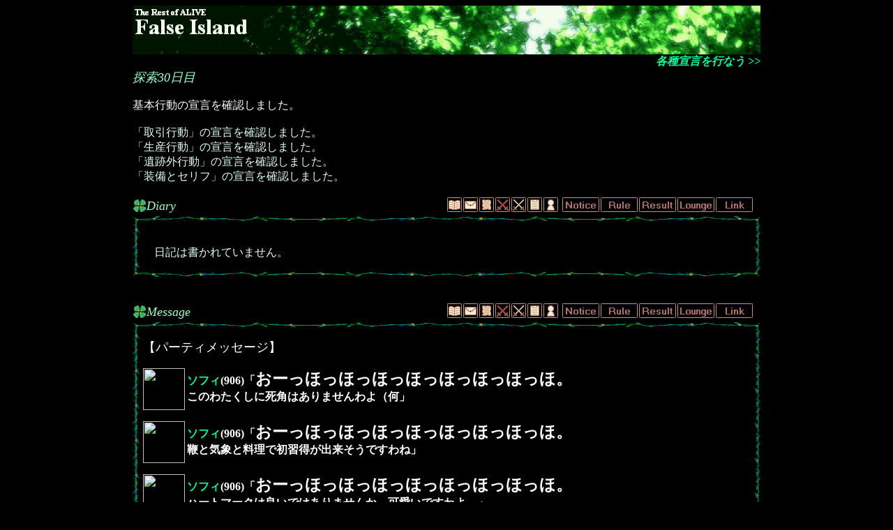

--- FILE ---
content_type: text/html; charset=UTF-8
request_url: http://grandaria.ddo.jp/false/falselist/falselist.cgi?mode=e2p&eno=1047&season=2&day=30a&imgon=1&type=k
body_size: 18255
content:
<HTML>
<HEAD>
<META http-equiv="Content-Type" content="text/html;charset=Shift_JIS">
<META http-equiv="Content-Style-Type" content="text/css">
<meta http-equiv="Content-Script-type" content="text/javascript">
<script type="text/javascript" src="./falselist.js"></script>
<link rel="stylesheet" href="./falselist2.css" type="text/css">
<TITLE>ENo.1047 ユーリスティン・レオフリューン・イレブン</TITLE>
<LINK rel="stylesheet" href="../p/season2/firesult30a/s.css" type="text/css">
</HEAD>
<BODY onLoad="comp_navi()" ondblClick="print_navi(event)" TEXT=#DDFFEE BGCOLOR=#000000>
<script type="text/javascript">reload_navi()</script>
<CENTER>
<IMG SRC="../p/season2/firesult30a/t.gif" WIDTH=900 HEIGHT=70 BORDER=0><BR>
<TABLE BORDER=0 CELLPADDING=0 CELLSPACING=0 WIDTH=900><TR><TD ALIGN=RIGHT>
<A HREF="http://fi.x0.com/login.cgi?eno=1047" CLASS=F3i>各種宣言を行なう >></A><BR>
</TD></TR></TABLE>
<TABLE WIDTH=900 CELLPADDING=0 CELLSPACING=0><TR><TD>
<I CLASS=G5>探索30日目<BR></I>
<BR><SPAN CLASS=W3>基本行動の宣言を確認しました。</SPAN><BR><BR>
「取引行動」の宣言を確認しました。<BR>
「生産行動」の宣言を確認しました。<BR>
「遺跡外行動」の宣言を確認しました。<BR>
「装備とセリフ」の宣言を確認しました。<BR>
<P></TD></TR></TABLE><BR>

<TABLE CELLPADDING=0 CELLSPACING=0 WIDTH=900><TR><TD WIDTH=20><IMG SRC="../p/season2/firesult30a/b.gif" WIDTH=20 HEIGHT=20></TD><TD CLASS=G5i><A NAME="DIARY">Diary</A><BR></TD>
<TD ALIGN=RIGHT VALIGN=BOTTOM CLASS=B>
<A HREF="#DIARY"><IMG SRC="../p/season2/firesult30a/i1.gif" WIDTH=23 HEIGHT=23 BORDER=0 ALT="DIARY"></A><A HREF="#MES"><IMG SRC="../p/season2/firesult30a/i2.gif" WIDTH=23 HEIGHT=23 BORDER=0 ALT="MESSAGE"></A><A HREF="#MAIN1"><IMG SRC="../p/season2/firesult30a/i3.gif" WIDTH=23 HEIGHT=23 BORDER=0 ALT="MAIN1"></A><A HREF="#DUEL"><IMG SRC="../p/season2/firesult30a/i4.gif" WIDTH=23 HEIGHT=23 BORDER=0 ALT="DUEL"></A><A HREF="#BAT"><IMG SRC="../p/season2/firesult30a/i5.gif" WIDTH=23 HEIGHT=23 BORDER=0 ALT="BATTLE"></A><A HREF="#MAIN2"><IMG SRC="../p/season2/firesult30a/i6.gif" WIDTH=23 HEIGHT=23 BORDER=0 ALT="MAIN2"></A><A HREF="#DATA"><IMG SRC="../p/season2/firesult30a/i7.gif" WIDTH=23 HEIGHT=23 BORDER=0 ALT="DATA"></A>
<A HREF="http://fi.x0.com/"><IMG SRC="../p/season2/firesult30a/i11.gif" WIDTH=55 HEIGHT=23 BORDER=0 ALT="Notice"></A><A HREF="http://fi.x0.com/rule.html"><IMG SRC="../p/season2/firesult30a/i12.gif" WIDTH=55 HEIGHT=23 BORDER=0 ALT="RuleBook"></A><A HREF="http://fi.x0.com/result.html"><IMG SRC="../p/season2/firesult30a/i13.gif" WIDTH=55 HEIGHT=23 BORDER=0 ALT="Result"></A><A HREF="http://fi.x0.com/lounge.html"><IMG SRC="../p/season2/firesult30a/i14.gif" WIDTH=55 HEIGHT=23 BORDER=0 ALT="Lounge"></A><A HREF="http://fi.x0.com/link.cgi"><IMG SRC="../p/season2/firesult30a/i15.gif" WIDTH=55 HEIGHT=23 BORDER=0 ALT="Link"></A><IMG SRC="../p/season2/firesult30a/n.gif" WIDTH=10 HEIGHT=23><BR></TD>
</TR></TABLE>
<IMG SRC="../p/season2/firesult30a/head.gif" WIDTH=900 HEIGHT=10 BORDER=0><BR>
<TABLE WIDTH=900 BORDER=0 CELLPADDING=15 CELLSPACING=0 BACKGROUND="../p/season2/firesult30a/bg.gif"><TR><TD>
<BR>　日記は書かれていません。<P>
</TD></TR></TABLE>
<IMG SRC="../p/season2/firesult30a/foot.gif" WIDTH=900 HEIGHT=10 BORDER=0><BR>
<BR><BR>
<TABLE CELLPADDING=0 CELLSPACING=0 WIDTH=900><TR><TD WIDTH=20><IMG SRC="../p/season2/firesult30a/b.gif" WIDTH=20 HEIGHT=20></TD><TD CLASS=G5i><A NAME="MES">Message</A><BR></TD>
<TD ALIGN=RIGHT VALIGN=BOTTOM CLASS=B>
<A HREF="#DIARY"><IMG SRC="../p/season2/firesult30a/i1.gif" WIDTH=23 HEIGHT=23 BORDER=0 ALT="DIARY"></A><A HREF="#MES"><IMG SRC="../p/season2/firesult30a/i2.gif" WIDTH=23 HEIGHT=23 BORDER=0 ALT="MESSAGE"></A><A HREF="#MAIN1"><IMG SRC="../p/season2/firesult30a/i3.gif" WIDTH=23 HEIGHT=23 BORDER=0 ALT="MAIN1"></A><A HREF="#DUEL"><IMG SRC="../p/season2/firesult30a/i4.gif" WIDTH=23 HEIGHT=23 BORDER=0 ALT="DUEL"></A><A HREF="#BAT"><IMG SRC="../p/season2/firesult30a/i5.gif" WIDTH=23 HEIGHT=23 BORDER=0 ALT="BATTLE"></A><A HREF="#MAIN2"><IMG SRC="../p/season2/firesult30a/i6.gif" WIDTH=23 HEIGHT=23 BORDER=0 ALT="MAIN2"></A><A HREF="#DATA"><IMG SRC="../p/season2/firesult30a/i7.gif" WIDTH=23 HEIGHT=23 BORDER=0 ALT="DATA"></A>
<A HREF="http://fi.x0.com/"><IMG SRC="../p/season2/firesult30a/i11.gif" WIDTH=55 HEIGHT=23 BORDER=0 ALT="Notice"></A><A HREF="http://fi.x0.com/rule.html"><IMG SRC="../p/season2/firesult30a/i12.gif" WIDTH=55 HEIGHT=23 BORDER=0 ALT="RuleBook"></A><A HREF="http://fi.x0.com/result.html"><IMG SRC="../p/season2/firesult30a/i13.gif" WIDTH=55 HEIGHT=23 BORDER=0 ALT="Result"></A><A HREF="http://fi.x0.com/lounge.html"><IMG SRC="../p/season2/firesult30a/i14.gif" WIDTH=55 HEIGHT=23 BORDER=0 ALT="Lounge"></A><A HREF="http://fi.x0.com/link.cgi"><IMG SRC="../p/season2/firesult30a/i15.gif" WIDTH=55 HEIGHT=23 BORDER=0 ALT="Link"></A><IMG SRC="../p/season2/firesult30a/n.gif" WIDTH=10 HEIGHT=23><BR></TD>
</TR></TABLE>
<IMG SRC="../p/season2/firesult30a/head.gif" WIDTH=900 HEIGHT=10 BORDER=0><BR>
<TABLE WIDTH=900 BORDER=0 CELLPADDING=15 CELLSPACING=0 BACKGROUND="../p/season2/firesult30a/bg.gif"><TR><TD>

<SPAN CLASS=W5>【パーティメッセージ】</SPAN><BR><BR>
<IMG SRC="http://www.wa.commufa.jp/~nanari11/c_3_01.gif" WIDTH=60 HEIGHT=60 ALIGN=LEFT><B CLASS=W4><A HREF="./falselist.cgi?mode=e2p&eno=906&season=2&day=30a&imgon=1&type=k">ソフィ</A>(906)「<BIG><BIG>おーっほっほっほっほっほっほっほっほ。</BIG></BIG><BR>このわたくしに死角はありませんわよ（何」</B><BR CLEAR=all><P>
<IMG SRC="http://www.wa.commufa.jp/~nanari11/c_3_01.gif" WIDTH=60 HEIGHT=60 ALIGN=LEFT><B CLASS=W4><A HREF="./falselist.cgi?mode=e2p&eno=906&season=2&day=30a&imgon=1&type=k">ソフィ</A>(906)「<BIG><BIG>おーっほっほっほっほっほっほっほっほ。</BIG></BIG><BR>鞭と気象と料理で初習得が出来そうですわね」</B><BR CLEAR=all><P>
<IMG SRC="http://www.wa.commufa.jp/~nanari11/c_3_01.gif" WIDTH=60 HEIGHT=60 ALIGN=LEFT><B CLASS=W4><A HREF="./falselist.cgi?mode=e2p&eno=906&season=2&day=30a&imgon=1&type=k">ソフィ</A>(906)「<BIG><BIG>おーっほっほっほっほっほっほっほっほ。</BIG></BIG><BR>ハートマークは良いではありませんか。可愛いですわよ。」</B><BR CLEAR=all><P>
<P><BR>

<BR>　メッセージはありません。<P>
<HR SIZE=1><BR>　以下のキャラクターにメッセージを送りました。<P>
<DIV ALIGN=CENTER>
<TABLE WIDTH=800 CELLPADDING=0 CELLSPACING=0 BORDER=0 BGCOLOR=#000000><TR>
<TD WIDTH=200><A HREF="./falselist.cgi?mode=e2p&eno=5&season=2&day=30a&imgon=1&type=k" CLASS=B><FONT COLOR=#2840c0>遊和</FONT></A><B>(5)</B></TD>
<TD WIDTH=200><BR></TD>
<TD WIDTH=200><BR></TD>
<TD WIDTH=200><BR></TD>
</TR></TABLE><BR>
</DIV>
</TD></TR></TABLE>
<IMG SRC="../p/season2/firesult30a/foot.gif" WIDTH=900 HEIGHT=10 BORDER=0><BR>
<BR><BR>
<a name="c"></a>
<TABLE CELLPADDING=0 CELLSPACING=0 WIDTH=900><TR><TD WIDTH=20><IMG SRC="../p/season2/firesult30a/b.gif" WIDTH=20 HEIGHT=20></TD><TD WIDTH=880 CLASS=G5i><A HREF="./falselist.cgi?mode=e2p&eno=426&season=2&day=30a&imgon=1&type=c" id="c426" title="突撃依頼受付中">突撃依頼受付中</A><BR></TD></TR></TABLE>
<IMG SRC="../p/season2/firesult30a/head.gif" WIDTH=900 HEIGHT=10 BORDER=0><BR>
<TABLE WIDTH=900 BORDER=0 CELLPADDING=15 CELLSPACING=0 BACKGROUND="../p/season2/firesult30a/bg.gif"><TR><TD ALIGN=CENTER>
コミュニティメッセージはコミュニティページで確認できます。<BR></TD></TR></TABLE>
<IMG SRC="../p/season2/firesult30a/foot.gif" WIDTH=900 HEIGHT=10 BORDER=0><BR>
<BR><BR>

<TABLE CELLPADDING=0 CELLSPACING=0 WIDTH=900><TR><TD WIDTH=20><IMG SRC="../p/season2/firesult30a/b.gif" WIDTH=20 HEIGHT=20></TD><TD CLASS=G5i><A NAME="MAIN1">Main</A><BR></TD>
<TD ALIGN=RIGHT VALIGN=BOTTOM CLASS=B>
<A HREF="#DIARY"><IMG SRC="../p/season2/firesult30a/i1.gif" WIDTH=23 HEIGHT=23 BORDER=0 ALT="DIARY"></A><A HREF="#MES"><IMG SRC="../p/season2/firesult30a/i2.gif" WIDTH=23 HEIGHT=23 BORDER=0 ALT="MESSAGE"></A><A HREF="#MAIN1"><IMG SRC="../p/season2/firesult30a/i3.gif" WIDTH=23 HEIGHT=23 BORDER=0 ALT="MAIN1"></A><A HREF="#DUEL"><IMG SRC="../p/season2/firesult30a/i4.gif" WIDTH=23 HEIGHT=23 BORDER=0 ALT="DUEL"></A><A HREF="#BAT"><IMG SRC="../p/season2/firesult30a/i5.gif" WIDTH=23 HEIGHT=23 BORDER=0 ALT="BATTLE"></A><A HREF="#MAIN2"><IMG SRC="../p/season2/firesult30a/i6.gif" WIDTH=23 HEIGHT=23 BORDER=0 ALT="MAIN2"></A><A HREF="#DATA"><IMG SRC="../p/season2/firesult30a/i7.gif" WIDTH=23 HEIGHT=23 BORDER=0 ALT="DATA"></A>
<A HREF="http://fi.x0.com/"><IMG SRC="../p/season2/firesult30a/i11.gif" WIDTH=55 HEIGHT=23 BORDER=0 ALT="Notice"></A><A HREF="http://fi.x0.com/rule.html"><IMG SRC="../p/season2/firesult30a/i12.gif" WIDTH=55 HEIGHT=23 BORDER=0 ALT="RuleBook"></A><A HREF="http://fi.x0.com/result.html"><IMG SRC="../p/season2/firesult30a/i13.gif" WIDTH=55 HEIGHT=23 BORDER=0 ALT="Result"></A><A HREF="http://fi.x0.com/lounge.html"><IMG SRC="../p/season2/firesult30a/i14.gif" WIDTH=55 HEIGHT=23 BORDER=0 ALT="Lounge"></A><A HREF="http://fi.x0.com/link.cgi"><IMG SRC="../p/season2/firesult30a/i15.gif" WIDTH=55 HEIGHT=23 BORDER=0 ALT="Link"></A><IMG SRC="../p/season2/firesult30a/n.gif" WIDTH=10 HEIGHT=23><BR></TD>
</TR></TABLE>

<IMG SRC="../p/season2/firesult30a/head.gif" WIDTH=900 HEIGHT=10 BORDER=0><BR>
<TABLE WIDTH=900 BORDER=0 CELLPADDING=15 CELLSPACING=0 BACKGROUND="../p/season2/firesult30a/bg.gif"><TR><TD>

<A HREF="./falselist.cgi?mode=e2p&eno=76&season=2&day=30a&imgon=1&type=k" CLASS=B>クッキ</A><B>(76)</B>からの生産行動を許可しました。<BR>
<A HREF="./falselist.cgi?mode=e2p&eno=777&season=2&day=30a&imgon=1&type=k" CLASS=B>イシル</A><B>(777)</B>からの生産行動を許可しました。<BR>
<A HREF="./falselist.cgi?mode=e2p&eno=5&season=2&day=30a&imgon=1&type=k" CLASS=B><FONT COLOR=#2840c0>遊和</FONT></A><B>(5)</B>からの生産行動を許可しました。<BR>
<A HREF="./falselist.cgi?mode=e2p&eno=83&season=2&day=30a&imgon=1&type=k" CLASS=B><FONT COLOR=#9999FF>シク</FONT></A><B>(83)</B>からの生産行動を許可しました。<BR>
<P>
<A HREF="./falselist.cgi?mode=e2p&eno=643&season=2&day=30a&imgon=1&type=k" CLASS=B><FONT COLOR=#6666FF>風来坊</FONT><FONT COLOR=#FFFF33>リト</FONT></A><B>(643)</B>に連れてってもらいました！<P>

 <I CLASS=W5>サドンデスシンドローム</I> に技回数を <SPAN CLASS=R5>1</SPAN> 振り分けました！<BR>
 <I CLASS=W5>ブレインジャック</I> に技回数を <SPAN CLASS=R5>1</SPAN> 振り分けました！<BR>
 <I CLASS=W5>トリプルエイド</I> に技回数を <SPAN CLASS=R5>4</SPAN> 振り分けました！<BR>
 <I CLASS=W5>イリュージョン</I> に技回数を <SPAN CLASS=R5>3</SPAN> 振り分けました！<BR>
 <I CLASS=W5>カレイドスコープ</I> に技回数を <SPAN CLASS=R5>3</SPAN> 振り分けました！<BR>
 <I CLASS=W5>ホワイトウォール</I> に技回数を <SPAN CLASS=R5>3</SPAN> 振り分けました！<BR>
 <I CLASS=W5>プラズマボール</I> に技回数を <SPAN CLASS=R5>3</SPAN> 振り分けました！<BR>
 <I CLASS=W5>チャーム</I> に技回数を <SPAN CLASS=R5>8</SPAN> 振り分けました！<BR>
 <I CLASS=W5>グレイトガルストーン</I> に技回数を <SPAN CLASS=R5>4</SPAN> 振り分けました！<BR>
 <I CLASS=W5>キュア</I> に技回数を <SPAN CLASS=R5>2</SPAN> 振り分けました！<BR>
<P>
現在の体調は <I CLASS=G5>いい感じ！</I><BR>
<I CLASS=W3>大丈夫！いつも通りだね☆</I><BR><BR>

<B CLASS=B3>武具</B>に <B CLASS=Y3>沈黙の白</B> を装備！<BR>
<B CLASS=B3>防具</B>に <B CLASS=Y3>肌触りのいいコート</B> を装備！<BR>
<B CLASS=B3>装飾</B>に <B CLASS=Y3>オパールの蝶【ｖ】</B> を装備！<BR>
<B CLASS=B3>自由</B>に <B CLASS=Y3>水晶の羽根</B> を装備！<BR>
<P>
<B CLASS=G3>【第30回更新からの闘技大会参加メンバー】</B><BR>　<A HREF="./falselist.cgi?mode=e2p&eno=643&season=2&day=30a&imgon=1&type=k" CLASS=B><FONT COLOR=#6666FF>風来坊</FONT><FONT COLOR=#FFFF33>リト</FONT></A><B>(643)</B><BR>
　<A HREF="./falselist.cgi?mode=e2p&eno=906&season=2&day=30a&imgon=1&type=k" CLASS=B>ソフィ</A><B>(906)</B><BR>
　<A HREF="./falselist.cgi?mode=e2p&eno=1047&season=2&day=30a&imgon=1&type=k" CLASS=B>ユーリ</A><B>(1047)</B><BR>
３人揃ったので参加準備完了です！<P>
このチームで <A HREF="../br/" CLASS=F6>闘 技 大 会</A> に参加しました！<P>
</TD></TR></TABLE>
<IMG SRC="../p/season2/firesult30a/foot.gif" WIDTH=900 HEIGHT=10 BORDER=0><BR>
<BR><BR>

<A NAME="DUEL"><IMG SRC="../p/season2/firesult30a/b2.gif" WIDTH=700 HEIGHT=139 BORDER=0></A><P>
<TABLE CELLPADDING=0 CELLSPACING=0 WIDTH=900><TR>
<TD ALIGN=RIGHT VALIGN=BOTTOM CLASS=B>
<A HREF="#DIARY"><IMG SRC="../p/season2/firesult30a/i1.gif" WIDTH=23 HEIGHT=23 BORDER=0 ALT="DIARY"></A><A HREF="#MES"><IMG SRC="../p/season2/firesult30a/i2.gif" WIDTH=23 HEIGHT=23 BORDER=0 ALT="MESSAGE"></A><A HREF="#MAIN1"><IMG SRC="../p/season2/firesult30a/i3.gif" WIDTH=23 HEIGHT=23 BORDER=0 ALT="MAIN1"></A><A HREF="#DUEL"><IMG SRC="../p/season2/firesult30a/i4.gif" WIDTH=23 HEIGHT=23 BORDER=0 ALT="DUEL"></A><A HREF="#BAT"><IMG SRC="../p/season2/firesult30a/i5.gif" WIDTH=23 HEIGHT=23 BORDER=0 ALT="BATTLE"></A><A HREF="#MAIN2"><IMG SRC="../p/season2/firesult30a/i6.gif" WIDTH=23 HEIGHT=23 BORDER=0 ALT="MAIN2"></A><A HREF="#DATA"><IMG SRC="../p/season2/firesult30a/i7.gif" WIDTH=23 HEIGHT=23 BORDER=0 ALT="DATA"></A>
<A HREF="http://fi.x0.com/"><IMG SRC="../p/season2/firesult30a/i11.gif" WIDTH=55 HEIGHT=23 BORDER=0 ALT="Notice"></A><A HREF="http://fi.x0.com/rule.html"><IMG SRC="../p/season2/firesult30a/i12.gif" WIDTH=55 HEIGHT=23 BORDER=0 ALT="RuleBook"></A><A HREF="http://fi.x0.com/result.html"><IMG SRC="../p/season2/firesult30a/i13.gif" WIDTH=55 HEIGHT=23 BORDER=0 ALT="Result"></A><A HREF="http://fi.x0.com/lounge.html"><IMG SRC="../p/season2/firesult30a/i14.gif" WIDTH=55 HEIGHT=23 BORDER=0 ALT="Lounge"></A><A HREF="http://fi.x0.com/link.cgi"><IMG SRC="../p/season2/firesult30a/i15.gif" WIDTH=55 HEIGHT=23 BORDER=0 ALT="Link"></A><IMG SRC="../p/season2/firesult30a/n.gif" WIDTH=10 HEIGHT=23><BR></TD>
</TR></TABLE>
<IMG SRC="../p/season2/firesult30a/head.gif" WIDTH=900 HEIGHT=10 BORDER=0><BR>
<TABLE WIDTH=900 BORDER=0 CELLPADDING=15 CELLSPACING=0 BACKGROUND="../p/season2/firesult30a/bg.gif"><TR><TD><BR>
<I CLASS=W5>練習試合開始！</I><BR><BR>
<DIV ALIGN=CENTER>
<TABLE WIDTH=860 CELLPADDING=0 CELLSPACING=0 BACKGROUND="../p/season2/firesult30a/n.gif"><TR VALIGN=TOP><TD WIDTH=390 ALIGN=RIGHT>
<I CLASS=G5><FONT COLOR=#FFFF99 CLASS=F5i>お嬢様と守護者と盗賊と・・・</FONT></I><BR>
<A HREF="./falselist.cgi?mode=e2p&eno=643&season=2&day=30a&imgon=1&type=k">
<IMG SRC="http://carview-img7.bmcdn.jp/carlife/images/UserCarPhoto/673730/p2.jpg" WIDTH=60 HEIGHT=60 BORDER=0 ALIGN=RIGHT>
<SMALL>ENo.643</SMALL><BR><B>リトリー・サンタス</B><BR CLEAR=all></A><BR>
<A HREF="./falselist.cgi?mode=e2p&eno=906&season=2&day=30a&imgon=1&type=k">
<IMG SRC="http://www.wa.commufa.jp/~nanari11/c_3_01.gif" WIDTH=60 HEIGHT=60 BORDER=0 ALIGN=RIGHT>
<SMALL>ENo.906</SMALL><BR><B>ソフィ・シュトレイン</B><BR CLEAR=all></A><BR>
<A HREF="./falselist.cgi?mode=e2p&eno=1047&season=2&day=30a&imgon=1&type=k">
<IMG SRC="http://muriel.fc2web.com/netgame/yuri0.JPG" WIDTH=60 HEIGHT=60 BORDER=0 ALIGN=RIGHT>
<SMALL>ENo.1047</SMALL><BR><B>ユーリスティン・レオフリューン・イレブン</B><BR CLEAR=all></A><BR>
</TD><TD WIDTH=80 ALIGN=CENTER VALIGN=MIDDLE CLASS=Y5>V S<BR></TD><TD WIDTH=390>
<I CLASS=R5>ソルティとユカイな仲魔たち♪</I><BR>
<A HREF="./falselist.cgi?mode=e2p&eno=547&season=2&day=30a&imgon=1&type=k">
<IMG SRC="../p/season2/firesult30a/ni.gif" WIDTH=60 HEIGHT=60 BORDER=0 ALIGN=LEFT>
<SMALL>ENo.547</SMALL><BR><B>deed</B><BR CLEAR=all></A><BR>
<A HREF="./falselist.cgi?mode=e2p&eno=636&season=2&day=30a&imgon=1&type=k">
<IMG SRC="http://saltycat.s159.xrea.com/false/prof/si000.gif" WIDTH=60 HEIGHT=60 BORDER=0 ALIGN=LEFT>
<SMALL>ENo.636</SMALL><BR><B>ソルティ</B><BR CLEAR=all></A><BR>
<A HREF="./falselist.cgi?mode=e2p&eno=777&season=2&day=30a&imgon=1&type=k">
<IMG SRC="../p/season2/firesult30a/ni.gif" WIDTH=60 HEIGHT=60 BORDER=0 ALIGN=LEFT>
<SMALL>ENo.777</SMALL><BR><B>イシル=マルムスティン</B><BR CLEAR=all></A><BR>
</TD></TR></TABLE>
</DIV>
</TD></TR></TABLE>
<IMG SRC="../p/season2/firesult30a/foot.gif" WIDTH=900 HEIGHT=10 BORDER=0><BR>
<BR><BR>

<IMG SRC="../p/season2/firesult30a/head.gif" WIDTH=900 HEIGHT=10 BORDER=0><BR>
<TABLE WIDTH=900 BORDER=0 CELLPADDING=15 CELLSPACING=0 BACKGROUND="../p/season2/firesult30a/bg.gif"><TR><TD>

<IMG SRC="http://carview-img7.bmcdn.jp/carlife/images/UserCarPhoto/673730/p2.jpg" WIDTH=60 HEIGHT=60 ALIGN=LEFT><B CLASS=G4><FONT COLOR=#6666FF>風来坊</FONT><FONT COLOR=#FFFF33>リト</FONT>「よろしくお願いしまっ〜す！」</B><BR CLEAR=all><IMG SRC="http://www.wa.commufa.jp/~nanari11/c_3_01.gif" WIDTH=60 HEIGHT=60 ALIGN=LEFT><B CLASS=G4>ソフィ「<BIG><BIG>おーっほっほっほっほっほっほっほっほっほ。</BIG></BIG><BR>よろしくお願いいたしますわ」</B><BR CLEAR=all><IMG SRC="http://muriel.fc2web.com/netgame/yuri0.JPG" WIDTH=60 HEIGHT=60 ALIGN=LEFT><B CLASS=G4>ユーリ「お手柔らかに、な？」</B><BR CLEAR=all><BR><BR>
<IMG SRC="../p/season2/firesult30a/ni.gif" ALIGN=LEFT><B CLASS=R4>ラクシ「あ、練習にお付き合い下さいませ。どうぞ、宜しくお願いします。。」</B><BR CLEAR=all><IMG SRC="http://saltycat.s159.xrea.com/false/prof/si001.jpg" WIDTH=60 HEIGHT=60 ALIGN=LEFT><B CLASS=R4><FONT COLOR=#666666>ソルティ</FONT>「がんばるにゃー手合わせおねがいなのだ！！」</B><BR CLEAR=all><IMG SRC="../p/season2/firesult30a/ni.gif" ALIGN=LEFT><B CLASS=R4>飛行毛玉「もふーっ！」</B><BR CLEAR=all><IMG SRC="http://fi.x0.com/result/p/n/soko.gif" WIDTH=60 HEIGHT=60 ALIGN=LEFT><B CLASS=R4>走行雑草「今日も元気に参るぞッ！」</B><BR CLEAR=all><BR><BR>
<BR>
<B CLASS=B3>飛行毛玉は少しはやる気だ！(実力発揮77％)<BR></B>
<B CLASS=B3>走行雑草は少しはやる気だ！(実力発揮72％)<BR></B>
<B CLASS=B3>小象は気合十分だ！(実力発揮88％)<BR></B>
<BR>
<BIG><I>
<B CLASS=B3>宝玉によりイシルの攻撃力・クリティカル率が高められた！<BR></B>
<B CLASS=B3>宝玉によりイシルの攻撃命中率・回避率が高められた！<BR></B>
</I></BIG>
<BIG><I>
<B CLASS=B3>宝玉により<FONT COLOR=#666666>ソルティ</FONT>の攻撃力・クリティカル率が高められた！<BR></B>
<B CLASS=B3>宝玉により<FONT COLOR=#666666>ソルティ</FONT>の攻撃命中率・回避率が高められた！<BR></B>
</I></BIG>
<BIG><I>
<B CLASS=B3>宝玉によりラクシの攻撃力・クリティカル率が高められた！<BR></B>
<B CLASS=B3>宝玉によりラクシの攻撃命中率・回避率が高められた！<BR></B>
</I></BIG>
<BIG><I>
<B CLASS=W3>宝玉によりユーリの攻撃命中率・回避率が高められた！<BR></B>
</I></BIG>
<BIG><I>
<B CLASS=W3>宝玉によりソフィの攻撃命中率・回避率が高められた！<BR></B>
</I></BIG>
<BIG><I>
<B CLASS=W3>宝玉により<FONT COLOR=#6666FF>風来坊</FONT><FONT COLOR=#FFFF33>リト</FONT>の攻撃命中率・回避率が高められた！<BR></B>
</I></BIG>
<I>ラクシの体力LV1</I><BR>
<B CLASS=B3>ラクシのMSPが<B CLASS=F5>84</B>上昇！<BR></B>
<B CLASS=B3>ラクシのSPが<B CLASS=F5>84</B>増加！<BR></B>
<I>ラクシの魔攻LV2</I><BR>
<B CLASS=B3>ラクシのMATが上昇！<BR></B>
<I>ラクシの物防LV2</I><BR>
<B CLASS=B3>ラクシのDFが上昇！<BR></B>
<I>ラクシの体力LV1</I><BR>
<B CLASS=B3>ラクシのMSPが<B CLASS=F5>31</B>上昇！<BR></B>
<B CLASS=B3>ラクシのSPが<B CLASS=F5>31</B>増加！<BR></B>
<I>ラクシの命中LV1</I><BR>
<B CLASS=B3>ラクシのHITが上昇！<BR></B>
<B CLASS=B3>ラクシのMHITが上昇！<BR></B>
<I><FONT COLOR=#666666>ソルティ</FONT>の物攻LV2</I><BR>
<B CLASS=B3><FONT COLOR=#666666>ソルティ</FONT>のATが上昇！<BR></B>
<I><FONT COLOR=#666666>ソルティ</FONT>の物防LV2</I><BR>
<B CLASS=B3><FONT COLOR=#666666>ソルティ</FONT>のDFが上昇！<BR></B>
<I><FONT COLOR=#666666>ソルティ</FONT>の物防LV3</I><BR>
<B CLASS=B3><FONT COLOR=#666666>ソルティ</FONT>のDFが上昇！<BR></B>
<I>イシルの魔攻LV2</I><BR>
<B CLASS=B3>イシルのMATが上昇！<BR></B>
<I>イシルの体力LV2</I><BR>
<B CLASS=B3>イシルのMSPが<B CLASS=F5>155</B>上昇！<BR></B>
<B CLASS=B3>イシルのSPが<B CLASS=F5>155</B>増加！<BR></B>
<I>イシルの物防LV2</I><BR>
<B CLASS=B3>イシルのDFが上昇！<BR></B>
<I>イシルの魔攻LV2</I><BR>
<B CLASS=B3>イシルのMATが上昇！<BR></B>
<I>イシルの命中LV1</I><BR>
<B CLASS=B3>イシルのHITが上昇！<BR></B>
<B CLASS=B3>イシルのMHITが上昇！<BR></B>
<I>飛行毛玉の活性LV3</I><BR>
<B CLASS=B3>飛行毛玉のMHPが<B CLASS=F6>517</B>上昇！<BR></B>
<B CLASS=B3>飛行毛玉のHPが<B CLASS=F6>497</B>増加！<BR></B>
<B CLASS=B3>飛行毛玉のMSPが<B CLASS=F5>71</B>上昇！<BR></B>
<B CLASS=B3>飛行毛玉のSPが<B CLASS=F5>70</B>増加！<BR></B>
<I>飛行毛玉の集中LV1</I><BR>
<B CLASS=B3>飛行毛玉のCRIが上昇！<BR></B>
<B CLASS=B3>飛行毛玉のMCRIが上昇！<BR></B>
<I>飛行毛玉の命中LV1</I><BR>
<B CLASS=B3>飛行毛玉のHITが上昇！<BR></B>
<B CLASS=B3>飛行毛玉のMHITが上昇！<BR></B>
<I>走行雑草の緑護法LV2</I><BR>
<B CLASS=B3>走行雑草の <B CLASS=Y3>猛毒</B> 耐性が上昇！<BR></B>
<B CLASS=B3>走行雑草の <B CLASS=Y3>麻痺</B> 耐性が上昇！<BR></B>
<I>走行雑草の加速LV2</I><BR>
<B CLASS=B3>走行雑草のSPDが上昇！<BR></B>
<I>小象の活力LV3</I><BR>
<B CLASS=B3>小象のMHPが<B CLASS=F6>882</B>上昇！<BR></B>
<B CLASS=B3>小象のHPが<B CLASS=F6>860</B>増加！<BR></B>
<I>小象の緑護法LV2</I><BR>
<B CLASS=B3>小象の <B CLASS=Y3>猛毒</B> 耐性が上昇！<BR></B>
<B CLASS=B3>小象の <B CLASS=Y3>麻痺</B> 耐性が上昇！<BR></B>
<I><FONT COLOR=#6666FF>風来坊</FONT><FONT COLOR=#FFFF33>リト</FONT>の命中LV1</I><BR>
<B CLASS=W3><FONT COLOR=#6666FF>風来坊</FONT><FONT COLOR=#FFFF33>リト</FONT>のHITが上昇！<BR></B>
<B CLASS=W3><FONT COLOR=#6666FF>風来坊</FONT><FONT COLOR=#FFFF33>リト</FONT>のMHITが上昇！<BR></B>
<I><FONT COLOR=#6666FF>風来坊</FONT><FONT COLOR=#FFFF33>リト</FONT>の防御LV2</I><BR>
<B CLASS=W3><FONT COLOR=#6666FF>風来坊</FONT><FONT COLOR=#FFFF33>リト</FONT>のDFが上昇！<BR></B>
<B CLASS=W3><FONT COLOR=#6666FF>風来坊</FONT><FONT COLOR=#FFFF33>リト</FONT>のMDFが上昇！<BR></B>
<I><FONT COLOR=#6666FF>風来坊</FONT><FONT COLOR=#FFFF33>リト</FONT>の体力LV2</I><BR>
<B CLASS=W3><FONT COLOR=#6666FF>風来坊</FONT><FONT COLOR=#FFFF33>リト</FONT>のMSPが<B CLASS=F5>115</B>上昇！<BR></B>
<B CLASS=W3><FONT COLOR=#6666FF>風来坊</FONT><FONT COLOR=#FFFF33>リト</FONT>のSPが<B CLASS=F5>115</B>増加！<BR></B>
<I><FONT COLOR=#6666FF>風来坊</FONT><FONT COLOR=#FFFF33>リト</FONT>の集中LV1</I><BR>
<B CLASS=W3><FONT COLOR=#6666FF>風来坊</FONT><FONT COLOR=#FFFF33>リト</FONT>のCRIが上昇！<BR></B>
<B CLASS=W3><FONT COLOR=#6666FF>風来坊</FONT><FONT COLOR=#FFFF33>リト</FONT>のMCRIが上昇！<BR></B>
<I><FONT COLOR=#6666FF>風来坊</FONT><FONT COLOR=#FFFF33>リト</FONT>の活力LV1</I><BR>
<B CLASS=W3><FONT COLOR=#6666FF>風来坊</FONT><FONT COLOR=#FFFF33>リト</FONT>のMHPが<B CLASS=F6>517</B>上昇！<BR></B>
<B CLASS=W3><FONT COLOR=#6666FF>風来坊</FONT><FONT COLOR=#FFFF33>リト</FONT>のHPが<B CLASS=F6>517</B>増加！<BR></B>
<I>ソフィの回避LV1</I><BR>
<B CLASS=W3>ソフィのEVAが上昇！<BR></B>
<B CLASS=W3>ソフィのMEVAが上昇！<BR></B>
<I>ソフィの物攻LV2</I><BR>
<B CLASS=W3>ソフィのATが上昇！<BR></B>
<I>ソフィの活力LV3</I><BR>
<B CLASS=W3>ソフィのMHPが<B CLASS=F7>1957</B>上昇！<BR></B>
<B CLASS=W3>ソフィのHPが<B CLASS=F7>1957</B>増加！<BR></B>
<I>ソフィの物防LV1</I><BR>
<B CLASS=W3>ソフィのDFが上昇！<BR></B>
<I>ソフィの体力LV3</I><BR>
<B CLASS=W3>ソフィのMSPが<B CLASS=F5>144</B>上昇！<BR></B>
<B CLASS=W3>ソフィのSPが<B CLASS=F5>144</B>増加！<BR></B>
<I>ユーリの祝福LV1</I><BR>
<B CLASS=W3>ユーリに祝福を追加！<BR></B>
<I>ユーリの体力LV3</I><BR>
<B CLASS=W3>ユーリのMSPが<B CLASS=F5>216</B>上昇！<BR></B>
<B CLASS=W3>ユーリのSPが<B CLASS=F5>216</B>増加！<BR></B>
<I>ユーリの紅護法LV2</I><BR>
<B CLASS=W3>ユーリの <B CLASS=Y3>炎上</B> 耐性が上昇！<BR></B>
<B CLASS=W3>ユーリの <B CLASS=Y3>混乱</B> 耐性が上昇！<BR></B>
<B CLASS=W3>ユーリの <B CLASS=Y3>魅了</B> 耐性が上昇！<BR></B>
<BR>
<I><FONT COLOR=#6666FF>風来坊</FONT><FONT COLOR=#FFFF33>リト</FONT>の幻覚LV1</I><BR>
<B CLASS=W3>小象のHITが低下！<BR></B>
<B CLASS=W3>小象のEVAが低下！<BR></B>
<B CLASS=W3>走行雑草のHITが低下！<BR></B>
<B CLASS=W3>走行雑草のEVAが低下！<BR></B>
<B CLASS=W3>飛行毛玉のHITが低下！<BR></B>
<B CLASS=W3>飛行毛玉のEVAが低下！<BR></B>
<B CLASS=W3>イシルのHITが低下！<BR></B>
<B CLASS=W3>イシルのEVAが低下！<BR></B>
<B CLASS=W3><FONT COLOR=#666666>ソルティ</FONT>のHITが低下！<BR></B>
<B CLASS=W3><FONT COLOR=#666666>ソルティ</FONT>のEVAが低下！<BR></B>
<B CLASS=W3>ラクシのHITが低下！<BR></B>
<B CLASS=W3>ラクシのEVAが低下！<BR></B>
<I>イシルの幻覚LV1</I><BR>
<B CLASS=B3>ユーリのHITが低下！<BR></B>
<B CLASS=B3>ユーリのEVAが低下！<BR></B>
<B CLASS=B3>ソフィのHITが低下！<BR></B>
<B CLASS=B3>ソフィのEVAが低下！<BR></B>
<B CLASS=B3><FONT COLOR=#6666FF>風来坊</FONT><FONT COLOR=#FFFF33>リト</FONT>のHITが低下！<BR></B>
<B CLASS=B3><FONT COLOR=#6666FF>風来坊</FONT><FONT COLOR=#FFFF33>リト</FONT>のEVAが低下！<BR></B>
<BR>
</TD></TR></TABLE>
<IMG SRC="../p/season2/firesult30a/foot.gif" WIDTH=900 HEIGHT=10 BORDER=0><BR>
<BR>
<BR>
<IMG SRC="../p/season2/firesult30a/head.gif" WIDTH=900 HEIGHT=10 BORDER=0><BR>
<TABLE WIDTH=900 BORDER=0 CELLPADDING=15 CELLSPACING=0 BACKGROUND="../p/season2/firesult30a/bg.gif"><TR><TD>
<SPAN CLASS=Y5>非接触フェイズ</SPAN><BR>
<TABLE WIDTH=570 BORDER=0 CELLPADDING=2 CELLSPACING=0 BACKGROUND="../p/season2/firesult30a/n.gif">
<TR><TD WIDTH=476>［列］名前</TD><TD WIDTH=116>HP/MHP</TD><TD WIDTH=116>SP/MSP<BR></TD></TR>
<TR><TD>［前］<B><A HREF="../k/k643.html#DATA"><FONT COLOR=#6666FF>風来坊</FONT><FONT COLOR=#FFFF33>リト</FONT></A>(643)</B></TD><TD>5182 / 5182<BR><IMG SRC="../p/season2/firesult30a/h.jpg" WIDTH=100 HEIGHT=3><BR></TD><TD>483 / 483<BR><IMG SRC="../p/season2/firesult30a/s.jpg" WIDTH=100 HEIGHT=3><BR></TD></TR>
<TR><TD>［前］<B><A HREF="../k/k906.html#DATA">ソフィ</A>(906)</B></TD><TD>7979 / 7979<BR><IMG SRC="../p/season2/firesult30a/h.jpg" WIDTH=100 HEIGHT=3><BR></TD><TD>416 / 416<BR><IMG SRC="../p/season2/firesult30a/s.jpg" WIDTH=100 HEIGHT=3><BR></TD></TR>
<TR><TD>［後］<B><A HREF="../k/k1047.html#DATA">ユーリ</A>(1047)</B></TD><TD>2704 / 2704<BR><IMG SRC="../p/season2/firesult30a/h.jpg" WIDTH=100 HEIGHT=3><BR></TD><TD>844 / 844<BR><IMG SRC="../p/season2/firesult30a/s.jpg" WIDTH=100 HEIGHT=3><BR></TD></TR>
<TR><TD><BR></TD><TD><BR></TD><TD><BR></TD></TR>
<TR><TD>［後］<B><A HREF="../k/k547.html#DATA">ラクシ</A>(547)</B></TD><TD>3556 / 3556<BR><IMG SRC="../p/season2/firesult30a/h.jpg" WIDTH=100 HEIGHT=3><BR></TD><TD>655 / 655<BR><IMG SRC="../p/season2/firesult30a/s.jpg" WIDTH=100 HEIGHT=3><BR></TD></TR>
<TR><TD>［前］<B><A HREF="../k/k636.html#DATA"><FONT COLOR=#666666>ソルティ</FONT></A>(636)</B></TD><TD>4984 / 4984<BR><IMG SRC="../p/season2/firesult30a/h.jpg" WIDTH=100 HEIGHT=3><BR></TD><TD>500 / 500<BR><IMG SRC="../p/season2/firesult30a/s.jpg" WIDTH=100 HEIGHT=3><BR></TD></TR>
<TR><TD>［前］<B><A HREF="../k/k777.html#DATA">イシル</A>(777)</B></TD><TD>2834 / 2834<BR><IMG SRC="../p/season2/firesult30a/h.jpg" WIDTH=100 HEIGHT=3><BR></TD><TD>791 / 791<BR><IMG SRC="../p/season2/firesult30a/s.jpg" WIDTH=100 HEIGHT=3><BR></TD></TR>
<TR><TD>［後］<B CLASS=G3>飛行毛玉</B></TD><TD>2153 / 2240<BR><IMG SRC="../p/season2/firesult30a/h.jpg" WIDTH=96 HEIGHT=3><IMG SRC="../p/season2/firesult30a/m.gif" WIDTH=4 HEIGHT=3><BR></TD><TD>220 / 226<BR><IMG SRC="../p/season2/firesult30a/s.jpg" WIDTH=97 HEIGHT=3><IMG SRC="../p/season2/firesult30a/m.gif" WIDTH=3 HEIGHT=3><BR></TD></TR>
<TR><TD>［前］<B CLASS=G3>走行雑草</B></TD><TD>1483 / 1556<BR><IMG SRC="../p/season2/firesult30a/h.jpg" WIDTH=95 HEIGHT=3><IMG SRC="../p/season2/firesult30a/m.gif" WIDTH=5 HEIGHT=3><BR></TD><TD>150 / 156<BR><IMG SRC="../p/season2/firesult30a/s.jpg" WIDTH=96 HEIGHT=3><IMG SRC="../p/season2/firesult30a/m.gif" WIDTH=4 HEIGHT=3><BR></TD></TR>
<TR><TD>［前］<B CLASS=G3>小象</B></TD><TD>3227 / 3322<BR><IMG SRC="../p/season2/firesult30a/h.jpg" WIDTH=97 HEIGHT=3><IMG SRC="../p/season2/firesult30a/m.gif" WIDTH=3 HEIGHT=3><BR></TD><TD>197 / 203<BR><IMG SRC="../p/season2/firesult30a/s.jpg" WIDTH=97 HEIGHT=3><IMG SRC="../p/season2/firesult30a/m.gif" WIDTH=3 HEIGHT=3><BR></TD></TR>
</TABLE>
</TD></TR></TABLE>
<IMG SRC="../p/season2/firesult30a/foot.gif" WIDTH=900 HEIGHT=10 BORDER=0><BR>
<BR>
<BR>
<IMG SRC="../p/season2/firesult30a/head.gif" WIDTH=900 HEIGHT=10 BORDER=0><BR>
<TABLE WIDTH=900 BORDER=0 CELLPADDING=15 CELLSPACING=0 BACKGROUND="../p/season2/firesult30a/bg.gif"><TR><TD>
<BR>

<B CLASS=BA1>
<FONT COLOR=#6666FF>風来坊</FONT><FONT COLOR=#FFFF33>リト</FONT>の攻撃！<BR>
<IMG SRC="http://carview-img7.bmcdn.jp/carlife/images/UserCarPhoto/673730/p2.jpg" WIDTH=60 HEIGHT=60 ALIGN=LEFT><B CLASS=G4><FONT COLOR=#6666FF>風来坊</FONT><FONT COLOR=#FFFF33>リト</FONT>「（黄色いラインが入った針を数本用意する）」</B><BR CLEAR=all><I CLASS=W6>タクシック！！</I><BR>
<B CLASS=W3><FONT COLOR=#6666FF>風来坊</FONT><FONT COLOR=#FFFF33>リト</FONT>に <B CLASS=B3>衰弱LV2</B> を付加！<BR></B>
<I CLASS=Y3B>Additional Effect !!</I><BR>
<B CLASS=W3><FONT COLOR=#6666FF>風来坊</FONT><FONT COLOR=#FFFF33>リト</FONT>に <B CLASS=Y3>麻痺</B> 防御効果！<BR></B>
<IMG SRC="http://carview-img7.bmcdn.jp/carlife/images/UserCarPhoto/673730/p2.jpg" WIDTH=60 HEIGHT=60 ALIGN=LEFT><B CLASS=G4><FONT COLOR=#6666FF>風来坊</FONT><FONT COLOR=#FFFF33>リト</FONT>「流水の構え〜（大嘘）」</B><BR CLEAR=all><I CLASS=W6>流水！！</I><BR>
<B CLASS=W3><FONT COLOR=#6666FF>風来坊</FONT><FONT COLOR=#FFFF33>リト</FONT>の水特性が上昇！<BR></B>
<B CLASS=W3><FONT COLOR=#6666FF>風来坊</FONT><FONT COLOR=#FFFF33>リト</FONT>の風特性が上昇！<BR></B>
<B CLASS=W3><FONT COLOR=#6666FF>風来坊</FONT><FONT COLOR=#FFFF33>リト</FONT>の <B CLASS=Y3>凍結</B> 特性が上昇！<BR></B>
<B CLASS=W3><FONT COLOR=#6666FF>風来坊</FONT><FONT COLOR=#FFFF33>リト</FONT>の <B CLASS=Y3>睡眠</B> 特性が上昇！<BR></B>
<B CLASS=W3><FONT COLOR=#6666FF>風来坊</FONT><FONT COLOR=#FFFF33>リト</FONT>の <B CLASS=Y3>衰弱</B> 特性が上昇！<BR></B>
<IMG SRC="http://carview-img7.bmcdn.jp/carlife/images/UserCarPhoto/673730/p2.jpg" WIDTH=60 HEIGHT=60 ALIGN=LEFT><B CLASS=G4><FONT COLOR=#6666FF>風来坊</FONT><FONT COLOR=#FFFF33>リト</FONT>「あちょー！」</B><BR CLEAR=all><I CLASS=W6>流水！！</I><BR>
<B CLASS=W3><FONT COLOR=#6666FF>風来坊</FONT><FONT COLOR=#FFFF33>リト</FONT>の水特性が上昇！<BR></B>
<B CLASS=W3><FONT COLOR=#6666FF>風来坊</FONT><FONT COLOR=#FFFF33>リト</FONT>の風特性が上昇！<BR></B>
<B CLASS=W3><FONT COLOR=#6666FF>風来坊</FONT><FONT COLOR=#FFFF33>リト</FONT>の <B CLASS=Y3>凍結</B> 特性が上昇！<BR></B>
<B CLASS=W3><FONT COLOR=#6666FF>風来坊</FONT><FONT COLOR=#FFFF33>リト</FONT>の <B CLASS=Y3>睡眠</B> 特性が上昇！<BR></B>
<B CLASS=W3><FONT COLOR=#6666FF>風来坊</FONT><FONT COLOR=#FFFF33>リト</FONT>の <B CLASS=Y3>衰弱</B> 特性が上昇！<BR></B>
<IMG SRC="http://carview-img7.bmcdn.jp/carlife/images/UserCarPhoto/673730/p2.jpg" WIDTH=60 HEIGHT=60 ALIGN=LEFT><B CLASS=G4><FONT COLOR=#6666FF>風来坊</FONT><FONT COLOR=#FFFF33>リト</FONT>「風のお呪い♪（手の甲に文字を描く）」</B><BR CLEAR=all><I CLASS=W6>ウィンドマナ！！</I><BR>
<B CLASS=W3><FONT COLOR=#6666FF>風来坊</FONT><FONT COLOR=#FFFF33>リト</FONT>のSPが<B CLASS=F5>39</B>回復！<BR></B>
</B><BR><BR>
<B CLASS=BA2>
<FONT COLOR=#666666>ソルティ</FONT>の攻撃！<BR>
<IMG SRC="http://saltycat.s159.xrea.com/false/prof/si000.gif" WIDTH=60 HEIGHT=60 ALIGN=LEFT><B CLASS=R4><FONT COLOR=#666666>ソルティ</FONT>「加速術にゃ！」</B><BR CLEAR=all><I CLASS=R6>レインフォース！！</I><BR>
<B CLASS=B3>ラクシの装備による物理攻撃力が増加！<BR></B>
<B CLASS=B3>ラクシの装備による魔法攻撃力が増加！<BR></B>
<B CLASS=B3><FONT COLOR=#666666>ソルティ</FONT>の装備による物理攻撃力が増加！<BR></B>
<B CLASS=B3><FONT COLOR=#666666>ソルティ</FONT>の装備による魔法攻撃力が増加！<BR></B>
<B CLASS=B3>イシルの装備による物理攻撃力が増加！<BR></B>
<B CLASS=B3>イシルの装備による魔法攻撃力が増加！<BR></B>
<B CLASS=B3>飛行毛玉の装備による物理攻撃力が増加！<BR></B>
<B CLASS=B3>飛行毛玉の装備による魔法攻撃力が増加！<BR></B>
<B CLASS=B3>走行雑草の装備による物理攻撃力が増加！<BR></B>
<B CLASS=B3>走行雑草の装備による魔法攻撃力が増加！<BR></B>
<B CLASS=B3>小象の装備による物理攻撃力が増加！<BR></B>
<B CLASS=B3>小象の装備による魔法攻撃力が増加！<BR></B>
<IMG SRC="http://saltycat.s159.xrea.com/false/prof/si000.gif" WIDTH=60 HEIGHT=60 ALIGN=LEFT><B CLASS=R4><FONT COLOR=#666666>ソルティ</FONT>「もう一人！」</B><BR CLEAR=all><I CLASS=R6>残影！！</I><BR>
<B CLASS=B3><FONT COLOR=#666666>ソルティ</FONT>のEVAが上昇！<BR></B>
<I CLASS=Y3B>Additional Effect !!</I><BR>
<B CLASS=B3><FONT COLOR=#666666>ソルティ</FONT>が次に受ける物理攻撃の回避率が増加！<BR></B>
</B><BR><BR>
<B CLASS=BA1>
<B CLASS=W5>ユーリは祝福されている !!!!</B><BR>
ユーリの攻撃！<BR>
<I CLASS=W6>キュア！！</I><BR>
<B CLASS=W3><FONT COLOR=#6666FF>風来坊</FONT><FONT COLOR=#FFFF33>リト</FONT>のHPが<B CLASS=F6>484</B>回復！<BR></B>
<B CLASS=W3><FONT COLOR=#6666FF>風来坊</FONT><FONT COLOR=#FFFF33>リト</FONT>に <B CLASS=B3>治癒LV1</B> を付加！<BR></B>
<I CLASS=W6>キュア！！</I><BR>
<B CLASS=W3>ソフィのHPが<B CLASS=F6>484</B>回復！<BR></B>
<B CLASS=W3>ソフィに <B CLASS=B3>治癒LV1</B> を付加！<BR></B>
</B><BR><BR>
<B CLASS=BA2>
イシルの攻撃！<BR>
<I CLASS=R6>アンデッドスレイヴ！！</I><BR>
<B CLASS=B3>小象に <B CLASS=B3>復活LV1</B> を付加！<BR></B>
<B CLASS=B3>走行雑草に <B CLASS=B3>復活LV1</B> を付加！<BR></B>
<B CLASS=B3>飛行毛玉に <B CLASS=B3>復活LV1</B> を付加！<BR></B>
</B><BR><BR>
<B CLASS=BA2>
ラクシの攻撃！<BR>
<I CLASS=R6>コールクラウド！！</I><BR>
<B CLASS=B3>ラクシに <B CLASS=B3>雷雲</B> を付加！<BR></B>
<I CLASS=R6>ヘルスフード！！</I><BR>
<B CLASS=B3><FONT COLOR=#666666>ソルティ</FONT>のMHPが<B CLASS=F6>519</B>上昇！<BR></B>
<B CLASS=B3><FONT COLOR=#666666>ソルティ</FONT>のHPが<B CLASS=F6>519</B>増加！<BR></B>
<B CLASS=B3><FONT COLOR=#666666>ソルティ</FONT>のDFが上昇！<BR></B>
</B><BR><BR>
<B CLASS=BA1>
<FONT COLOR=#6666FF>風来坊</FONT><FONT COLOR=#FFFF33>リト</FONT>の攻撃！<BR>
<IMG SRC="http://carview-img7.bmcdn.jp/carlife/images/UserCarPhoto/673730/p2.jpg" WIDTH=60 HEIGHT=60 ALIGN=LEFT><B CLASS=G4><FONT COLOR=#6666FF>風来坊</FONT><FONT COLOR=#FFFF33>リト</FONT>「メンチきりきり」</B><BR CLEAR=all><I CLASS=W6>睨みつける！！</I><BR>
<B CLASS=W3>ラクシからATを奪取！<BR></B>
<B CLASS=W3>ラクシからMATを奪取し<FONT COLOR=#6666FF>風来坊</FONT><FONT COLOR=#FFFF33>リト</FONT>のATに加算！<BR></B>
<B CLASS=B3>ラクシは衰弱に抵抗！<BR></B>
</B><BR><BR>
<B CLASS=BA2>
<FONT COLOR=#666666>ソルティ</FONT>の攻撃！<BR>
<IMG SRC="http://saltycat.s159.xrea.com/false/prof/si006.jpg" WIDTH=60 HEIGHT=60 ALIGN=LEFT><B CLASS=R4><FONT COLOR=#666666>ソルティ</FONT>「影を薄くして闇に解けるニャー！」</B><BR CLEAR=all><I CLASS=R6>春雷！！</I><BR>
<B CLASS=Z5>ソフィは攻撃を回避！<BR></B>
<B CLASS=Z5>ソフィに<B CLASS=F5>263</B>のダメージ！<BR></B>
<B CLASS=W3>ソフィは麻痺に抵抗！<BR></B>
<B CLASS=Z5>ソフィは攻撃を回避！<BR></B>
</B><BR><BR>
<B CLASS=BA1>
<B CLASS=W5>ユーリは祝福されている !!!</B><BR>
ユーリの攻撃！<BR>
<I CLASS=W6>チャーム！！</I><BR>
イシルに<B CLASS=F5>81</B>のダメージ！<BR>
<B CLASS=W3>イシルに魅了を追加！<BR></B>
イシルは攻撃を回避！<BR>
</B><BR><BR>
<B CLASS=BA2>
<B CLASS=R5>イシルは魅了に耐えている !</B><BR>
イシルの攻撃！<BR>
<I CLASS=R6>パワーアブソーブ！！</I><BR>
<B CLASS=B3>ユーリのATが低下！<BR></B>
<B CLASS=B3>ユーリのMATが低下！<BR></B>
<B CLASS=B3>ソフィのATが低下！<BR></B>
<B CLASS=B3>ソフィのMATが低下！<BR></B>
<B CLASS=B3><FONT COLOR=#6666FF>風来坊</FONT><FONT COLOR=#FFFF33>リト</FONT>のATが低下！<BR></B>
<B CLASS=B3><FONT COLOR=#6666FF>風来坊</FONT><FONT COLOR=#FFFF33>リト</FONT>のMATが低下！<BR></B>
</B><BR><BR>
<B CLASS=B3>（イシルの魅了の効果が消失）<BR></B>
<BR><BR>
<B CLASS=BA2>
ラクシの攻撃！<BR>
<I CLASS=R6>ホワイトウォール！！</I><BR>
ユーリは攻撃を回避！<BR>
<I CLASS=R3>クリティカル！<BR></I>
ソフィに<B CLASS=F6>535</B>のダメージ！<BR>
<B CLASS=W3>ソフィに <B CLASS=B3>慈愛</B> を付加！<BR></B>
<FONT COLOR=#6666FF>風来坊</FONT><FONT COLOR=#FFFF33>リト</FONT>は攻撃を回避！<BR>
</B><BR><BR>
</TD></TR></TABLE>
<IMG SRC="../p/season2/firesult30a/foot.gif" WIDTH=900 HEIGHT=10 BORDER=0><BR>
<BR>
<BR>
<IMG SRC="../p/season2/firesult30a/head.gif" WIDTH=900 HEIGHT=10 BORDER=0><BR>
<TABLE WIDTH=900 BORDER=0 CELLPADDING=15 CELLSPACING=0 BACKGROUND="../p/season2/firesult30a/bg.gif"><TR><TD>
<SPAN CLASS=W5>戦闘フェイズ TURN 1</SPAN><BR>
<TABLE WIDTH=570 BORDER=0 CELLPADDING=2 CELLSPACING=0 BACKGROUND="../p/season2/firesult30a/n.gif">
<TR><TD WIDTH=476>［列］名前</TD><TD WIDTH=116>HP/MHP</TD><TD WIDTH=116>SP/MSP<BR></TD></TR>
<TR><TD>［前］<B CLASS=G3><FONT COLOR=#6666FF>風来坊</FONT><FONT COLOR=#FFFF33>リト</FONT></B></TD><TD>5182 / 5182<BR><IMG SRC="../p/season2/firesult30a/h.jpg" WIDTH=100 HEIGHT=3><BR></TD><TD>352 / 483<BR><IMG SRC="../p/season2/firesult30a/s.jpg" WIDTH=72 HEIGHT=3><IMG SRC="../p/season2/firesult30a/m.gif" WIDTH=28 HEIGHT=3><BR></TD></TR>
<TR><TD>［前］<B CLASS=G3>ソフィ</B></TD><TD>7181 / 7979<BR><IMG SRC="../p/season2/firesult30a/h.jpg" WIDTH=89 HEIGHT=3><IMG SRC="../p/season2/firesult30a/m.gif" WIDTH=11 HEIGHT=3><BR></TD><TD>416 / 416<BR><IMG SRC="../p/season2/firesult30a/s.jpg" WIDTH=100 HEIGHT=3><BR></TD></TR>
<TR><TD>［後］<B CLASS=G3>ユーリ</B></TD><TD>2704 / 2704<BR><IMG SRC="../p/season2/firesult30a/h.jpg" WIDTH=100 HEIGHT=3><BR></TD><TD>694 / 844<BR><IMG SRC="../p/season2/firesult30a/s.jpg" WIDTH=82 HEIGHT=3><IMG SRC="../p/season2/firesult30a/m.gif" WIDTH=18 HEIGHT=3><BR></TD></TR>
<TR><TD><BR></TD><TD><BR></TD><TD><BR></TD></TR>
<TR><TD>［後］<B CLASS=G3>ラクシ</B></TD><TD>3556 / 3556<BR><IMG SRC="../p/season2/firesult30a/h.jpg" WIDTH=100 HEIGHT=3><BR></TD><TD>445 / 655<BR><IMG SRC="../p/season2/firesult30a/s.jpg" WIDTH=67 HEIGHT=3><IMG SRC="../p/season2/firesult30a/m.gif" WIDTH=33 HEIGHT=3><BR></TD></TR>
<TR><TD>［前］<B CLASS=G3><FONT COLOR=#666666>ソルティ</FONT></B></TD><TD>5503 / 5503<BR><IMG SRC="../p/season2/firesult30a/h.jpg" WIDTH=100 HEIGHT=3><BR></TD><TD>345 / 500<BR><IMG SRC="../p/season2/firesult30a/s.jpg" WIDTH=69 HEIGHT=3><IMG SRC="../p/season2/firesult30a/m.gif" WIDTH=31 HEIGHT=3><BR></TD></TR>
<TR><TD>［前］<B CLASS=G3>イシル</B></TD><TD>2753 / 2834<BR><IMG SRC="../p/season2/firesult30a/h.jpg" WIDTH=97 HEIGHT=3><IMG SRC="../p/season2/firesult30a/m.gif" WIDTH=3 HEIGHT=3><BR></TD><TD>701 / 791<BR><IMG SRC="../p/season2/firesult30a/s.jpg" WIDTH=88 HEIGHT=3><IMG SRC="../p/season2/firesult30a/m.gif" WIDTH=12 HEIGHT=3><BR></TD></TR>
<TR><TD>［後］<B CLASS=G3>飛行毛玉</B></TD><TD>2153 / 2240<BR><IMG SRC="../p/season2/firesult30a/h.jpg" WIDTH=96 HEIGHT=3><IMG SRC="../p/season2/firesult30a/m.gif" WIDTH=4 HEIGHT=3><BR></TD><TD>220 / 226<BR><IMG SRC="../p/season2/firesult30a/s.jpg" WIDTH=97 HEIGHT=3><IMG SRC="../p/season2/firesult30a/m.gif" WIDTH=3 HEIGHT=3><BR></TD></TR>
<TR><TD>［前］<B CLASS=G3>走行雑草</B></TD><TD>1483 / 1556<BR><IMG SRC="../p/season2/firesult30a/h.jpg" WIDTH=95 HEIGHT=3><IMG SRC="../p/season2/firesult30a/m.gif" WIDTH=5 HEIGHT=3><BR></TD><TD>150 / 156<BR><IMG SRC="../p/season2/firesult30a/s.jpg" WIDTH=96 HEIGHT=3><IMG SRC="../p/season2/firesult30a/m.gif" WIDTH=4 HEIGHT=3><BR></TD></TR>
<TR><TD>［前］<B CLASS=G3>小象</B></TD><TD>3227 / 3322<BR><IMG SRC="../p/season2/firesult30a/h.jpg" WIDTH=97 HEIGHT=3><IMG SRC="../p/season2/firesult30a/m.gif" WIDTH=3 HEIGHT=3><BR></TD><TD>197 / 203<BR><IMG SRC="../p/season2/firesult30a/s.jpg" WIDTH=97 HEIGHT=3><IMG SRC="../p/season2/firesult30a/m.gif" WIDTH=3 HEIGHT=3><BR></TD></TR>
</TABLE>
</TD></TR></TABLE>
<IMG SRC="../p/season2/firesult30a/foot.gif" WIDTH=900 HEIGHT=10 BORDER=0><BR>
<BR>
<BR>
<IMG SRC="../p/season2/firesult30a/head.gif" WIDTH=900 HEIGHT=10 BORDER=0><BR>
<TABLE WIDTH=900 BORDER=0 CELLPADDING=15 CELLSPACING=0 BACKGROUND="../p/season2/firesult30a/bg.gif"><TR><TD>
<BR>
<B>
<I>ラクシの雷雲</I><BR>
<I CLASS=Y5>暗雲から雷撃が発生ッ！</I><BR>
<I CLASS=R3>クリティカル！<BR></I>
<B CLASS=Z5>ソフィに<B CLASS=F5>270</B>のダメージ！<BR></B>
<B CLASS=B3>ソフィに麻痺を追加！<BR></B>
</B><BR><BR>

<B CLASS=BA1>
<I><FONT COLOR=#6666FF>風来坊</FONT><FONT COLOR=#FFFF33>リト</FONT>の治癒LV1</I><BR>
<B CLASS=W3><FONT COLOR=#6666FF>風来坊</FONT><FONT COLOR=#FFFF33>リト</FONT>のHPが<B CLASS=F5>114</B>回復！<BR></B>
<FONT COLOR=#6666FF>風来坊</FONT><FONT COLOR=#FFFF33>リト</FONT>の攻撃！<BR>
<IMG SRC="http://carview-img7.bmcdn.jp/carlife/images/UserCarPhoto/673730/p2.jpg" WIDTH=60 HEIGHT=60 ALIGN=LEFT><B CLASS=G4><FONT COLOR=#6666FF>風来坊</FONT><FONT COLOR=#FFFF33>リト</FONT>「毒針連打だよー！」</B><BR CLEAR=all><I CLASS=W6>ポリューション！！</I><BR>
飛行毛玉に<B CLASS=F5>274</B>のダメージ！<BR>
<B CLASS=B3>飛行毛玉は衰弱に抵抗！<BR></B>
<I CLASS=R3>クリティカル！<BR></I>
飛行毛玉に<B CLASS=F6>307</B>のダメージ！<BR>
<B CLASS=B3>飛行毛玉は衰弱に抵抗！<BR></B>
飛行毛玉に<B CLASS=F5>272</B>のダメージ！<BR>
<DL><I><FONT COLOR=#6666FF>風来坊</FONT><FONT COLOR=#FFFF33>リト</FONT>の衰弱LV2</I><BR>
<B CLASS=W3>飛行毛玉に衰弱を追加！<BR></B>
</DL><B CLASS=W3>飛行毛玉に猛毒を追加！<BR></B>
飛行毛玉は攻撃を回避！<BR>
<IMG SRC="http://carview-img7.bmcdn.jp/carlife/images/UserCarPhoto/673730/p2.jpg" WIDTH=60 HEIGHT=60 ALIGN=LEFT><B CLASS=G4><FONT COLOR=#6666FF>風来坊</FONT><FONT COLOR=#FFFF33>リト</FONT>「絶好調ーーーー！」</B><BR CLEAR=all><I CLASS=R3>クリティカル！<BR></I>
飛行毛玉に<B CLASS=F6>332</B>のダメージ！<BR>
<DL><I><FONT COLOR=#6666FF>風来坊</FONT><FONT COLOR=#FFFF33>リト</FONT>の衰弱LV2</I><BR>
<B CLASS=W3>飛行毛玉に衰弱を追加！<BR></B>
</DL><B CLASS=W3>飛行毛玉に猛毒を追加！<BR></B>
飛行毛玉に<B CLASS=F5>295</B>のダメージ！<BR>
<B CLASS=W3>飛行毛玉に猛毒を追加！<BR></B>
<I CLASS=Y3><FONT COLOR=#6666FF>風来坊</FONT><FONT COLOR=#FFFF33>リト</FONT>の追加行動！<BR></I>
<IMG SRC="http://carview-img7.bmcdn.jp/carlife/images/UserCarPhoto/673730/p2.jpg" WIDTH=60 HEIGHT=60 ALIGN=LEFT><B CLASS=G4><FONT COLOR=#6666FF>風来坊</FONT><FONT COLOR=#FFFF33>リト</FONT>「てぃ！」</B><BR CLEAR=all><I CLASS=W6>ジャームズ！！</I><BR>
小象に<B CLASS=F6>805</B>のダメージ！<BR>
<B CLASS=W3>小象の <B CLASS=Y3>猛毒</B> 耐性が低下！<BR></B>
<B CLASS=W3>小象の <B CLASS=Y3>麻痺</B> 耐性が低下！<BR></B>
<B CLASS=W3>小象の <B CLASS=Y3>衰弱</B> 耐性が低下！<BR></B>
<B CLASS=W3>小象に猛毒を追加！<BR></B>
<B CLASS=W3>小象に麻痺を追加！<BR></B>
<B CLASS=B3>小象は衰弱に抵抗！<BR></B>
</B><BR><BR>
<B CLASS=BA1>
<I>ユーリの平穏LV1</I><BR>
<B CLASS=W3>ユーリのSPが<B CLASS=F5>10</B>回復！<BR></B>
<B CLASS=W5>ユーリは祝福されている !!</B><BR>
ユーリの攻撃！<BR>
ラクシに<B CLASS=F5>162</B>のダメージ！<BR>
</B><BR><BR>
<B CLASS=BA2>
<FONT COLOR=#666666>ソルティ</FONT>の攻撃！<BR>
<IMG SRC="http://saltycat.s159.xrea.com/false/prof/si000.gif" WIDTH=60 HEIGHT=60 ALIGN=LEFT><B CLASS=R4><FONT COLOR=#666666>ソルティ</FONT>「たいあたりー！」</B><BR CLEAR=all><I CLASS=R6>インヴィンシブル！！</I><BR>
<B CLASS=B3><FONT COLOR=#666666>ソルティ</FONT>に祝福を追加！<BR></B>
<B CLASS=B3><FONT COLOR=#666666>ソルティ</FONT>に反射を追加！<BR></B>
<B CLASS=B3><FONT COLOR=#666666>ソルティ</FONT>のMHPが<B CLASS=F5>275</B>上昇！<BR></B>
<B CLASS=B3><FONT COLOR=#666666>ソルティ</FONT>のHPが<B CLASS=F5>275</B>増加！<BR></B>
<B CLASS=B3><FONT COLOR=#666666>ソルティ</FONT>のMSPが<B CLASS=F5>50</B>上昇！<BR></B>
<B CLASS=B3><FONT COLOR=#666666>ソルティ</FONT>のSPが<B CLASS=F5>21</B>増加！<BR></B>
ソフィは攻撃を回避！<BR>
</B><BR><BR>
<B CLASS=BA2>
<I>走行雑草の平穏LV1</I><BR>
<B CLASS=B3>走行雑草のSPが<B CLASS=F5>10</B>回復！<BR></B>
走行雑草の攻撃！<BR>
<IMG SRC="http://fi.x0.com/result/p/n/soko.gif" WIDTH=60 HEIGHT=60 ALIGN=LEFT><B CLASS=R4>走行雑草「飛び膝蹴りィッ！！」</B><BR CLEAR=all><I CLASS=R6>ソニックタックル！！</I><B CLASS=BL>2</B><BR>
ソフィに<B CLASS=F5>292</B>のダメージ！<BR>
<DL><I>ソフィの棘棘LV2</I><BR>
<B CLASS=W3>走行雑草のHPが<B CLASS=F5>164</B>減少！<BR></B>
</DL><B CLASS=B3>走行雑草のWAITが減少！<BR></B>
</B><BR><BR>
<B CLASS=BA2>
<I>ラクシの平穏LV2</I><BR>
<B CLASS=B3>ラクシのSPが<B CLASS=F5>23</B>回復！<BR></B>
<I>ラクシの平穏LV1</I><BR>
<B CLASS=B3>ラクシのSPが<B CLASS=F5>10</B>回復！<BR></B>
<I CLASS=R5>ラクシはソフィを魅了した！</I><BR>
ラクシの攻撃！<BR>
<I CLASS=R6>マジカルストロー！！</I><BR>
ユーリに<B CLASS=F6>553</B>のダメージ！<BR>
<B CLASS=B3>ユーリのSPを<B CLASS=F5>34</B>奪取！<BR></B>
<B CLASS=B3>ユーリからMATを奪取！<BR></B>
</B><BR><BR>
<B CLASS=BA1>
<I>ソフィの平穏LV1</I><BR>
<B CLASS=W3>ソフィのSPが<B CLASS=F5>10</B>回復！<BR></B>
<I>ソフィの治癒LV1</I><BR>
<B CLASS=W3>ソフィのHPが<B CLASS=F5>170</B>回復！<BR></B>
<I>ソフィの慈愛</I><BR>
<B CLASS=B3>飛行毛玉のHPが<B CLASS=F5>55</B>回復！<BR></B>
<B CLASS=Y5>ソフィは麻痺している !</B><BR>
<B CLASS=R5>ソフィは魅了に耐えている !</B><BR>
ソフィの攻撃！<BR>
<I CLASS=W6>スマザー！！</I><BR>
<B CLASS=Z1>小象は攻撃を回避！<BR></B>
<B CLASS=Z1>走行雑草に<B CLASS=F6>382</B>のダメージ！<BR></B>
<B CLASS=B3>走行雑草は炎上に抵抗！<BR></B>
<B CLASS=W3>走行雑草に凍結を追加！<BR></B>
<B CLASS=W3>走行雑草に炎上を追加！<BR></B>
<B CLASS=B3>走行雑草は凍結に抵抗！<BR></B>
<B CLASS=B3>走行雑草は炎上に抵抗！<BR></B>
<B CLASS=W3>走行雑草に凍結を追加！<BR></B>
<B CLASS=Z1>飛行毛玉に<B CLASS=F5>288</B>のダメージ！<BR></B>
<B CLASS=W3>飛行毛玉に炎上を追加！<BR></B>
<B CLASS=B3>飛行毛玉は凍結に抵抗！<BR></B>
<B CLASS=W3>飛行毛玉に炎上を追加！<BR></B>
<B CLASS=W3>飛行毛玉に凍結を追加！<BR></B>
<B CLASS=W3>飛行毛玉に炎上を追加！<BR></B>
<B CLASS=W3>飛行毛玉に凍結を追加！<BR></B>
<B CLASS=Z1>イシルは攻撃を回避！<BR></B>
<I><FONT COLOR=#666666>ソルティ</FONT>の反射によりダメージの対象がソフィになった！<BR></I>
<B CLASS=W3>（反射の効果が消失）<BR></B>
<B CLASS=Z1>ソフィに<B CLASS=F5>191</B>のダメージ！<BR></B>
<B CLASS=B3>鞭攻撃によりソフィに <B CLASS=Y3>麻痺</B> を追加！<BR></B>
<B CLASS=W3><FONT COLOR=#666666>ソルティ</FONT>に炎上を追加！<BR></B>
<B CLASS=B3><FONT COLOR=#666666>ソルティ</FONT>は凍結に抵抗！<BR></B>
<B CLASS=B3><FONT COLOR=#666666>ソルティ</FONT>は炎上に抵抗！<BR></B>
<B CLASS=B3><FONT COLOR=#666666>ソルティ</FONT>は凍結に抵抗！<BR></B>
<B CLASS=B3><FONT COLOR=#666666>ソルティ</FONT>は炎上に抵抗！<BR></B>
<B CLASS=B3><FONT COLOR=#666666>ソルティ</FONT>は凍結に抵抗！<BR></B>
<B CLASS=Z1>ラクシは攻撃を回避！<BR></B>
</B><BR><BR>
<B CLASS=W3>（ソフィの魅了の効果が消失）<BR></B>
<BR><BR>
<B CLASS=BA2>
<I>小象の治癒LV3</I><BR>
<B CLASS=B3>小象のHPが<B CLASS=F5>163</B>回復！<BR></B>
<B CLASS=G5>小象は猛毒により<B CLASS=F5>163</B>のダメージ !</B><BR>
<B CLASS=Y5>小象は麻痺している !</B><BR>
小象の攻撃！<BR>
<I CLASS=R6>タックル！！</I><B CLASS=BL>1</B><BR>
<FONT COLOR=#6666FF>風来坊</FONT><FONT COLOR=#FFFF33>リト</FONT>に<B CLASS=F5>173</B>のダメージ！<BR>
<DL><I><FONT COLOR=#6666FF>風来坊</FONT><FONT COLOR=#FFFF33>リト</FONT>の棘棘LV2</I><BR>
<B CLASS=W3>小象のHPが<B CLASS=F5>213</B>減少！<BR></B>
</DL></B><BR><BR>
<B CLASS=B3>（小象の猛毒の効果が消失）<BR></B>
<B CLASS=B3>（小象の麻痺の効果が消失）<BR></B>
<BR><BR>
<B CLASS=BA2>
<I>イシルの平穏LV2</I><BR>
<B CLASS=B3>イシルのSPが<B CLASS=F5>26</B>回復！<BR></B>
<I>イシルの平穏LV2</I><BR>
<B CLASS=B3>イシルのSPが<B CLASS=F5>26</B>回復！<BR></B>
イシルの攻撃！<BR>
<I CLASS=R6>グレーカーテン！！</I><BR>
<B CLASS=B3>ラクシに <B CLASS=B3>反衰弱</B> を付加！<BR></B>
<B CLASS=B3><FONT COLOR=#666666>ソルティ</FONT>に <B CLASS=B3>反衰弱</B> を付加！<BR></B>
<B CLASS=B3>イシルに <B CLASS=B3>反衰弱</B> を付加！<BR></B>
<B CLASS=B3>飛行毛玉に <B CLASS=B3>反衰弱</B> を付加！<BR></B>
<B CLASS=B3>走行雑草に <B CLASS=B3>反衰弱</B> を付加！<BR></B>
<B CLASS=B3>小象に <B CLASS=B3>反衰弱</B> を付加！<BR></B>
<FONT COLOR=#6666FF>風来坊</FONT><FONT COLOR=#FFFF33>リト</FONT>に<B CLASS=F6>661</B>のダメージ！<BR>
<B CLASS=W3><FONT COLOR=#6666FF>風来坊</FONT><FONT COLOR=#FFFF33>リト</FONT>に <B CLASS=B3>自滅LV1</B> を付加！<BR></B>
ソフィに<B CLASS=F6>636</B>のダメージ！<BR>
<B CLASS=W3>ソフィに <B CLASS=B3>自滅LV1</B> を付加！<BR></B>
ユーリに<B CLASS=F6>342</B>のダメージ！<BR>
<B CLASS=W3>ユーリに <B CLASS=B3>自滅LV1</B> を付加！<BR></B>
</B><BR><BR>
<B CLASS=BA2>
<B CLASS=G5>飛行毛玉は猛毒により<B CLASS=F5>141</B>のダメージ !!!</B><BR>
<B CLASS=R5>飛行毛玉は炎上により<B CLASS=F5>115</B>のダメージ !!!</B><BR>
<B CLASS=B5>飛行毛玉は凍結している !!</B><BR>
<B CLASS=B5>飛行毛玉は衰弱している !!!!</B><BR>
飛行毛玉の攻撃！<BR>
<FONT COLOR=#6666FF>風来坊</FONT><FONT COLOR=#FFFF33>リト</FONT>に<B CLASS=F5>126</B>のダメージ！<BR>
<DL><I>飛行毛玉の吸血LV1</I><BR>
<B CLASS=B3>飛行毛玉のHPが<B CLASS=F5>12</B>回復！<BR></B>
</DL><DL><I>飛行毛玉の貫通LV1</I><BR>
<B CLASS=B3><FONT COLOR=#6666FF>風来坊</FONT><FONT COLOR=#FFFF33>リト</FONT>のHPが<B CLASS=F5>84</B>減少！<BR></B>
</DL><DL><I><FONT COLOR=#6666FF>風来坊</FONT><FONT COLOR=#FFFF33>リト</FONT>の棘棘LV2</I><BR>
<B CLASS=W3>飛行毛玉のHPが<B CLASS=F5>183</B>減少！<BR></B>
</DL></B><BR><BR>
</TD></TR></TABLE>
<IMG SRC="../p/season2/firesult30a/foot.gif" WIDTH=900 HEIGHT=10 BORDER=0><BR>
<BR>
<BR>
<IMG SRC="../p/season2/firesult30a/head.gif" WIDTH=900 HEIGHT=10 BORDER=0><BR>
<TABLE WIDTH=900 BORDER=0 CELLPADDING=15 CELLSPACING=0 BACKGROUND="../p/season2/firesult30a/bg.gif"><TR><TD>
<SPAN CLASS=W5>戦闘フェイズ TURN 2</SPAN><BR>
<TABLE WIDTH=570 BORDER=0 CELLPADDING=2 CELLSPACING=0 BACKGROUND="../p/season2/firesult30a/n.gif">
<TR><TD WIDTH=476>［列］名前</TD><TD WIDTH=116>HP/MHP</TD><TD WIDTH=116>SP/MSP<BR></TD></TR>
<TR><TD>［前］<B CLASS=G3><FONT COLOR=#6666FF>風来坊</FONT><FONT COLOR=#FFFF33>リト</FONT></B></TD><TD>4138 / 5182<BR><IMG SRC="../p/season2/firesult30a/h.jpg" WIDTH=79 HEIGHT=3><IMG SRC="../p/season2/firesult30a/m.gif" WIDTH=21 HEIGHT=3><BR></TD><TD>102 / 483<BR><IMG SRC="../p/season2/firesult30a/s.jpg" WIDTH=21 HEIGHT=3><IMG SRC="../p/season2/firesult30a/m.gif" WIDTH=79 HEIGHT=3><BR></TD></TR>
<TR><TD>［前］<B CLASS=G3>ソフィ</B></TD><TD>5962 / 7979<BR><IMG SRC="../p/season2/firesult30a/h.jpg" WIDTH=74 HEIGHT=3><IMG SRC="../p/season2/firesult30a/m.gif" WIDTH=26 HEIGHT=3><BR></TD><TD>296 / 416<BR><IMG SRC="../p/season2/firesult30a/s.jpg" WIDTH=71 HEIGHT=3><IMG SRC="../p/season2/firesult30a/m.gif" WIDTH=29 HEIGHT=3><BR></TD></TR>
<TR><TD>［後］<B CLASS=G3>ユーリ</B></TD><TD>1809 / 2704<BR><IMG SRC="../p/season2/firesult30a/h.jpg" WIDTH=66 HEIGHT=3><IMG SRC="../p/season2/firesult30a/m.gif" WIDTH=34 HEIGHT=3><BR></TD><TD>670 / 844<BR><IMG SRC="../p/season2/firesult30a/s.jpg" WIDTH=79 HEIGHT=3><IMG SRC="../p/season2/firesult30a/m.gif" WIDTH=21 HEIGHT=3><BR></TD></TR>
<TR><TD><BR></TD><TD><BR></TD><TD><BR></TD></TR>
<TR><TD>［後］<B CLASS=G3>ラクシ</B></TD><TD>3394 / 3556<BR><IMG SRC="../p/season2/firesult30a/h.jpg" WIDTH=95 HEIGHT=3><IMG SRC="../p/season2/firesult30a/m.gif" WIDTH=5 HEIGHT=3><BR></TD><TD>392 / 655<BR><IMG SRC="../p/season2/firesult30a/s.jpg" WIDTH=59 HEIGHT=3><IMG SRC="../p/season2/firesult30a/m.gif" WIDTH=41 HEIGHT=3><BR></TD></TR>
<TR><TD>［前］<B CLASS=G3><FONT COLOR=#666666>ソルティ</FONT></B></TD><TD>5778 / 5778<BR><IMG SRC="../p/season2/firesult30a/h.jpg" WIDTH=100 HEIGHT=3><BR></TD><TD>226 / 550<BR><IMG SRC="../p/season2/firesult30a/s.jpg" WIDTH=41 HEIGHT=3><IMG SRC="../p/season2/firesult30a/m.gif" WIDTH=59 HEIGHT=3><BR></TD></TR>
<TR><TD>［前］<B CLASS=G3>イシル</B></TD><TD>2753 / 2834<BR><IMG SRC="../p/season2/firesult30a/h.jpg" WIDTH=97 HEIGHT=3><IMG SRC="../p/season2/firesult30a/m.gif" WIDTH=3 HEIGHT=3><BR></TD><TD>623 / 791<BR><IMG SRC="../p/season2/firesult30a/s.jpg" WIDTH=78 HEIGHT=3><IMG SRC="../p/season2/firesult30a/m.gif" WIDTH=22 HEIGHT=3><BR></TD></TR>
<TR><TD>［後］<B CLASS=G3>飛行毛玉</B></TD><TD>13 / 2240<BR><IMG SRC="../p/season2/firesult30a/m.gif" WIDTH=100 HEIGHT=3><BR></TD><TD>220 / 226<BR><IMG SRC="../p/season2/firesult30a/s.jpg" WIDTH=97 HEIGHT=3><IMG SRC="../p/season2/firesult30a/m.gif" WIDTH=3 HEIGHT=3><BR></TD></TR>
<TR><TD>［前］<B CLASS=G3>走行雑草</B></TD><TD>937 / 1556<BR><IMG SRC="../p/season2/firesult30a/h.jpg" WIDTH=60 HEIGHT=3><IMG SRC="../p/season2/firesult30a/m.gif" WIDTH=40 HEIGHT=3><BR></TD><TD>96 / 156<BR><IMG SRC="../p/season2/firesult30a/s.jpg" WIDTH=61 HEIGHT=3><IMG SRC="../p/season2/firesult30a/m.gif" WIDTH=39 HEIGHT=3><BR></TD></TR>
<TR><TD>［前］<B CLASS=G3>小象</B></TD><TD>2209 / 3322<BR><IMG SRC="../p/season2/firesult30a/h.jpg" WIDTH=66 HEIGHT=3><IMG SRC="../p/season2/firesult30a/m.gif" WIDTH=34 HEIGHT=3><BR></TD><TD>192 / 203<BR><IMG SRC="../p/season2/firesult30a/s.jpg" WIDTH=94 HEIGHT=3><IMG SRC="../p/season2/firesult30a/m.gif" WIDTH=6 HEIGHT=3><BR></TD></TR>
</TABLE>
</TD></TR></TABLE>
<IMG SRC="../p/season2/firesult30a/foot.gif" WIDTH=900 HEIGHT=10 BORDER=0><BR>
<BR>
<BR>
<IMG SRC="../p/season2/firesult30a/head.gif" WIDTH=900 HEIGHT=10 BORDER=0><BR>
<TABLE WIDTH=900 BORDER=0 CELLPADDING=15 CELLSPACING=0 BACKGROUND="../p/season2/firesult30a/bg.gif"><TR><TD>
<BR>
<B>
<I>ラクシの雷雲</I><BR>
<I CLASS=Y5>暗雲から雷撃が発生ッ！</I><BR>
<B CLASS=Z5>ソフィは攻撃を回避！<BR></B>
</B><BR><BR>
<B CLASS=BA1>
<I><FONT COLOR=#6666FF>風来坊</FONT><FONT COLOR=#FFFF33>リト</FONT>の治癒LV1</I><BR>
<B CLASS=W3><FONT COLOR=#6666FF>風来坊</FONT><FONT COLOR=#FFFF33>リト</FONT>のHPが<B CLASS=F5>114</B>回復！<BR></B>
<I><FONT COLOR=#6666FF>風来坊</FONT><FONT COLOR=#FFFF33>リト</FONT>の自滅LV1</I><BR>
<B CLASS=B3><FONT COLOR=#6666FF>風来坊</FONT><FONT COLOR=#FFFF33>リト</FONT>のHPが<B CLASS=F5>72</B>減少！<BR></B>
<FONT COLOR=#6666FF>風来坊</FONT><FONT COLOR=#FFFF33>リト</FONT>の攻撃！<BR>
<IMG SRC="http://carview-img7.bmcdn.jp/carlife/images/UserCarPhoto/673730/p2.jpg" WIDTH=60 HEIGHT=60 ALIGN=LEFT><B CLASS=G4><FONT COLOR=#6666FF>風来坊</FONT><FONT COLOR=#FFFF33>リト</FONT>「てぃ！」</B><BR CLEAR=all><I CLASS=W6>ジャームズ！！</I><BR>
走行雑草に<B CLASS=F7>1133</B>のダメージ！<BR>
<IMG SRC="http://carview-img7.bmcdn.jp/carlife/images/UserCarPhoto/673730/p2.jpg" WIDTH=60 HEIGHT=60 ALIGN=LEFT><B CLASS=G4><FONT COLOR=#6666FF>風来坊</FONT><FONT COLOR=#FFFF33>リト</FONT>「手ごたえ、あり！」</B><BR CLEAR=all><DL><I>走行雑草の反衰弱</I><BR>
<B CLASS=B3><FONT COLOR=#6666FF>風来坊</FONT><FONT COLOR=#FFFF33>リト</FONT>に衰弱を追加！<BR></B>
</DL><B CLASS=W3>走行雑草の <B CLASS=Y3>猛毒</B> 耐性が低下！<BR></B>
<B CLASS=W3>走行雑草の <B CLASS=Y3>麻痺</B> 耐性が低下！<BR></B>
<B CLASS=W3>走行雑草の <B CLASS=Y3>衰弱</B> 耐性が低下！<BR></B>
<B CLASS=W3>走行雑草に猛毒を追加！<BR></B>
<B CLASS=W3>走行雑草に麻痺を追加！<BR></B>
<B CLASS=W3>走行雑草に衰弱を追加！<BR></B>
<I CLASS=Y3><FONT COLOR=#6666FF>風来坊</FONT><FONT COLOR=#FFFF33>リト</FONT>の追加行動！<BR></I>
<IMG SRC="http://carview-img7.bmcdn.jp/carlife/images/UserCarPhoto/673730/p2.jpg" WIDTH=60 HEIGHT=60 ALIGN=LEFT><B CLASS=G4><FONT COLOR=#6666FF>風来坊</FONT><FONT COLOR=#FFFF33>リト</FONT>「風のお呪い♪（手の甲に文字を描く）」</B><BR CLEAR=all><I CLASS=W6>ウィンドマナ！！</I><BR>
<B CLASS=W3><FONT COLOR=#6666FF>風来坊</FONT><FONT COLOR=#FFFF33>リト</FONT>のSPが<B CLASS=F5>39</B>回復！<BR></B>
</B><BR><BR>
<B CLASS=W3>（<FONT COLOR=#6666FF>風来坊</FONT><FONT COLOR=#FFFF33>リト</FONT>の衰弱の効果が消失）<BR></B>
<BR><BR>
<B CLASS=BA1>
<I>ユーリの平穏LV1</I><BR>
<B CLASS=W3>ユーリのSPが<B CLASS=F5>10</B>回復！<BR></B>
<I>ユーリの自滅LV1</I><BR>
<B CLASS=B3>ユーリのHPが<B CLASS=F5>47</B>減少！<BR></B>
<B CLASS=W5>ユーリは祝福されている !</B><BR>
ユーリの攻撃！<BR>
ラクシに<B CLASS=F5>161</B>のダメージ！<BR>
<I CLASS=Y3>ユーリの追加行動！<BR></I>
<I CLASS=W6>プラズマボール！！</I><BR>
<B CLASS=Z5>飛行毛玉に<B CLASS=F7>1539</B>のダメージ！<BR></B>
<B CLASS=Z5>
ラクシのSPに<B CLASS=F5>14</B>のダメージ！<BR>
</B>
<DL><I>ユーリの削気LV1</I><BR>
<B CLASS=W3>ラクシのSPが<B CLASS=F5>26</B>減少！<BR></B>
</DL><B CLASS=B3>ラクシは麻痺に抵抗！<BR></B>
<I CLASS=R3>クリティカル！<BR></I>
<B CLASS=Z5>
<FONT COLOR=#666666>ソルティ</FONT>のSPに<B CLASS=F5>24</B>のダメージ！<BR>
</B>
<B CLASS=W3><FONT COLOR=#666666>ソルティ</FONT>に麻痺を追加！<BR></B>
<B CLASS=Z5>
イシルのSPに<B CLASS=F5>19</B>のダメージ！<BR>
</B>
<B CLASS=W3>イシルに麻痺を追加！<BR></B>
<B CLASS=Z5>
飛行毛玉のSPに<B CLASS=F5>31</B>のダメージ！<BR>
</B>
<DL><I>ユーリの削気LV1</I><BR>
<B CLASS=W3>飛行毛玉のSPが<B CLASS=F5>9</B>減少！<BR></B>
</DL><B CLASS=B3>飛行毛玉は麻痺に抵抗！<BR></B>
<I CLASS=R3>クリティカル！<BR></I>
<B CLASS=Z5>
走行雑草に<B CLASS=F5>40</B>のダメージ！SPに<B CLASS=F5>23</B>のダメージ！<BR>
</B>
<B CLASS=B3>走行雑草は麻痺に抵抗！<BR></B>
<B CLASS=Z5>
小象のSPに<B CLASS=F5>23</B>のダメージ！<BR>
</B>
<B CLASS=B3>小象は麻痺に抵抗！<BR></B>
</B><BR><BR>
<B CLASS=W3>（ユーリの祝福の効果が消失）<BR></B>
<BR><BR>
<B CLASS=BA2>
<I>走行雑草の平穏LV1</I><BR>
<B CLASS=B3>走行雑草のSPが<B CLASS=F5>10</B>回復！<BR></B>
<B CLASS=G5>走行雑草は猛毒により<B CLASS=F5>96</B>のダメージ !</B><BR>
<B CLASS=R5>走行雑草は炎上により<B CLASS=F5>73</B>のダメージ !</B><BR>
<B CLASS=B5>走行雑草は凍結している !!</B><BR>
<B CLASS=Y5>走行雑草は麻痺している !</B><BR>
<B CLASS=B5>走行雑草は衰弱している !</B><BR>
走行雑草の攻撃！<BR>
<I CLASS=R6>ソニックタックル！！</I><B CLASS=BL>2</B><BR>
<FONT COLOR=#6666FF>風来坊</FONT><FONT COLOR=#FFFF33>リト</FONT>は攻撃を回避！<BR>
<B CLASS=B3>走行雑草のWAITが減少！<BR></B>
<I CLASS=Y3>走行雑草の追加行動！<BR></I>
ソフィに<B CLASS=F5>118</B>のダメージ！<BR>
</B><BR><BR>
<B CLASS=B3>（走行雑草の猛毒の効果が消失）<BR></B>
<B CLASS=B3>（走行雑草の炎上の効果が消失）<BR></B>
<B CLASS=B3>（走行雑草の麻痺の効果が消失）<BR></B>
<B CLASS=B3>（走行雑草の衰弱の効果が消失）<BR></B>
<BR><BR>
<B CLASS=BA2>
<B CLASS=R5><FONT COLOR=#666666>ソルティ</FONT>は炎上により<B CLASS=F5>249</B>のダメージ !</B><BR>
<B CLASS=Y5><FONT COLOR=#666666>ソルティ</FONT>は麻痺している !!</B><BR>
<B CLASS=W5><FONT COLOR=#666666>ソルティ</FONT>は祝福されている !</B><BR>
<FONT COLOR=#666666>ソルティ</FONT>の攻撃！<BR>
<IMG SRC="http://saltycat.s159.xrea.com/false/prof/si005.jpg" WIDTH=60 HEIGHT=60 ALIGN=LEFT><B CLASS=R4><FONT COLOR=#666666>ソルティ</FONT>「えぐりこむようになのニャ！」</B><BR CLEAR=all><I CLASS=R6>ソウルシェイブ！！</I><BR>
<IMG SRC="http://saltycat.s159.xrea.com/false/prof/si003.jpg" WIDTH=60 HEIGHT=60 ALIGN=LEFT><B CLASS=R4><FONT COLOR=#666666>ソルティ</FONT>「(キュピーン！)ソコが弱点！」</B><BR CLEAR=all><I CLASS=R3>クリティカル！<BR></I>
<FONT COLOR=#6666FF>風来坊</FONT><FONT COLOR=#FFFF33>リト</FONT>に<B CLASS=F7>1032</B>のダメージ！<BR>
<B CLASS=B3><FONT COLOR=#6666FF>風来坊</FONT><FONT COLOR=#FFFF33>リト</FONT>のSPが<B CLASS=F5>34</B>減少！<BR></B>
</B><BR><BR>
<B CLASS=B3>（<FONT COLOR=#666666>ソルティ</FONT>の炎上の効果が消失）<BR></B>
<B CLASS=B3>（<FONT COLOR=#666666>ソルティ</FONT>の麻痺の効果が消失）<BR></B>
<B CLASS=B3>（<FONT COLOR=#666666>ソルティ</FONT>の祝福の効果が消失）<BR></B>
<BR><BR>
<B CLASS=BA2>
<I>ラクシの平穏LV2</I><BR>
<B CLASS=B3>ラクシのSPが<B CLASS=F5>23</B>回復！<BR></B>
<I>ラクシの平穏LV1</I><BR>
<B CLASS=B3>ラクシのSPが<B CLASS=F5>10</B>回復！<BR></B>
<I CLASS=R5>ラクシはソフィを魅了した！</I><BR>
ラクシの攻撃！<BR>
<I CLASS=Y5>必殺技が発動！</I><BR>
<I CLASS=R7>乾燥してますあから意外と燃え易いかも</I><BR>
<BIG><BIG>
ソフィに<B CLASS=F7>2199</B>のダメージ！<BR>
<B CLASS=B3>ソフィのSPを<B CLASS=F5>34</B>奪取！<BR></B>
<B CLASS=B3>ソフィからMATを奪取！<BR></B>
</BIG></BIG>
</B><BR><BR>
<B CLASS=BA1>
<I>ソフィの平穏LV1</I><BR>
<B CLASS=W3>ソフィのSPが<B CLASS=F5>10</B>回復！<BR></B>
<I>ソフィの治癒LV1</I><BR>
<B CLASS=W3>ソフィのHPが<B CLASS=F5>170</B>回復！<BR></B>
<I>ソフィの慈愛</I><BR>
<B CLASS=B3>飛行毛玉のHPが<B CLASS=F5>55</B>回復！<BR></B>
<B CLASS=Y5>ソフィは麻痺している !</B><BR>
<B CLASS=R5>ソフィは魅了に耐えている !</B><BR>
ソフィの攻撃！<BR>
<I CLASS=W6>フラッグ！！</I><BR>
<FONT COLOR=#666666>ソルティ</FONT>に<B CLASS=F5>205</B>のダメージ！<BR>
小象は攻撃を回避！<BR>
<I CLASS=Y3B>Additional Effect !!</I><BR>
小象に<B CLASS=F5>69</B>のダメージ！<BR>
走行雑草に<B CLASS=F5>71</B>のダメージ！<BR>
<B CLASS=W3>鞭攻撃により走行雑草に <B CLASS=Y3>麻痺</B> を追加！<BR></B>
飛行毛玉に<B CLASS=F5>50</B>のダメージ！<BR>
<DL><I>飛行毛玉の反衰弱</I><BR>
<B CLASS=B3>ソフィに衰弱を追加！<BR></B>
</DL>イシルは攻撃を回避！<BR>
<FONT COLOR=#666666>ソルティ</FONT>は攻撃を回避！<BR>
ラクシは攻撃を回避！<BR>
</B><BR><BR>
<B CLASS=W3>（ソフィの麻痺の効果が消失）<BR></B>
<B CLASS=W3>（ソフィの衰弱の効果が消失）<BR></B>
<B CLASS=W3>（ソフィの魅了の効果が消失）<BR></B>
<BR><BR>
<B CLASS=BA2>
<I>イシルの平穏LV2</I><BR>
<B CLASS=B3>イシルのSPが<B CLASS=F5>26</B>回復！<BR></B>
<I>イシルの平穏LV2</I><BR>
<B CLASS=B3>イシルのSPが<B CLASS=F5>26</B>回復！<BR></B>
<B CLASS=Y5>イシルは麻痺している !!</B><BR>
<I CLASS=R5>イシルはソフィを魅了した！</I><BR>
<IMG SRC="http://www.wa.commufa.jp/~nanari11/c_3_01.gif" WIDTH=60 HEIGHT=60 ALIGN=LEFT><B CLASS=G4>ソフィ「<BIG><BIG>おーっほっほっほっほっほっほっほっほっほ。</BIG></BIG>貴方を連れて帰りますわ（何」</B><BR CLEAR=all>イシルの攻撃！<BR>
<I CLASS=R6>ウーンズ！！</I><BR>
ソフィは攻撃を回避！<BR>
</B><BR><BR>
<B CLASS=BA2>
<I>小象の治癒LV3</I><BR>
<B CLASS=B3>小象のHPが<B CLASS=F5>163</B>回復！<BR></B>
小象の攻撃！<BR>
<I CLASS=R6>ソニックタックル！！</I><B CLASS=BL>3</B><BR>
ソフィに<B CLASS=F6>339</B>のダメージ！<BR>
<DL><I>ソフィの棘棘LV2</I><BR>
<B CLASS=W3>小象のHPが<B CLASS=F5>213</B>減少！<BR></B>
</DL><B CLASS=B3>小象のWAITが減少！<BR></B>
</B><BR><BR>
<B CLASS=BA2>
<IMG SRC="../p/season2/firesult30a/ni.gif" ALIGN=LEFT><B CLASS=R4>飛行毛玉「も、、、、ふ、、、、」</B><BR CLEAR=all><B CLASS=G5>飛行毛玉は猛毒により<B CLASS=F5>142</B>のダメージ !!</B><BR>
<B CLASS=R5>飛行毛玉は炎上により<B CLASS=F5>107</B>のダメージ !!</B><BR>
<B CLASS=B5>飛行毛玉は凍結している !</B><BR>
<B CLASS=B5>飛行毛玉は衰弱している !!!</B><BR>
飛行毛玉の攻撃！<BR>
<IMG SRC="../p/season2/firesult30a/ni.gif" ALIGN=LEFT><B CLASS=R4>飛行毛玉「もふもふもふ！！！」</B><BR CLEAR=all><I CLASS=R7>ビーストファング！！</I><B CLASS=BL>3</B><BR>
<FONT COLOR=#6666FF>風来坊</FONT><FONT COLOR=#FFFF33>リト</FONT>に<B CLASS=F5>207</B>のダメージ！<BR>
<DL><I>飛行毛玉の吸血LV1</I><BR>
<B CLASS=B3>飛行毛玉のHPが<B CLASS=F5>20</B>回復！<BR></B>
</DL><DL><I>飛行毛玉の貫通LV1</I><BR>
<B CLASS=B3><FONT COLOR=#6666FF>風来坊</FONT><FONT COLOR=#FFFF33>リト</FONT>のHPが<B CLASS=F5>84</B>減少！<BR></B>
</DL><B CLASS=B3><FONT COLOR=#6666FF>風来坊</FONT><FONT COLOR=#FFFF33>リト</FONT>のSPを<B CLASS=F5>13</B>奪取！<BR></B>
</B><BR><BR>
<B CLASS=B3>（飛行毛玉の凍結の効果が消失）<BR></B>
<BR><BR>
<SPAN CLASS=Y5i>飛行毛玉の戦闘離脱前効果！<BR>
<I>飛行毛玉の復活LV1</I><BR>
<B CLASS=B3>飛行毛玉のHPが<B CLASS=F6>610</B>回復！<BR></B>
<B CLASS=W3>飛行毛玉の <B CLASS=B3>復活LV1</B> が１つ消滅！<BR></B>
</SPAN><BR><BR>
<SPAN CLASS=Y5i>走行雑草の戦闘離脱前効果！<BR>
<I>走行雑草の復活LV1</I><BR>
<B CLASS=B3>走行雑草のHPが<B CLASS=F6>439</B>回復！<BR></B>
<B CLASS=W3>走行雑草の <B CLASS=B3>復活LV1</B> が１つ消滅！<BR></B>
</SPAN><BR><BR>
<IMG SRC="../p/season2/firesult30a/ni.gif" ALIGN=LEFT><B CLASS=R4>飛行毛玉「くしゃり」</B><BR CLEAR=all><I CLASS=W5>飛行毛玉が倒れた！<BR>
<BR></I>
<IMG SRC="http://fi.x0.com/result/p/n/soko.gif" WIDTH=60 HEIGHT=60 ALIGN=LEFT><B CLASS=R4>走行雑草「時には休憩も大事だぞ！」</B><BR CLEAR=all><I CLASS=W5>走行雑草が倒れた！<BR>
<BR></I>
</TD></TR></TABLE>
<IMG SRC="../p/season2/firesult30a/foot.gif" WIDTH=900 HEIGHT=10 BORDER=0><BR>
<BR>
<BR>
<IMG SRC="../p/season2/firesult30a/head.gif" WIDTH=900 HEIGHT=10 BORDER=0><BR>
<TABLE WIDTH=900 BORDER=0 CELLPADDING=15 CELLSPACING=0 BACKGROUND="../p/season2/firesult30a/bg.gif"><TR><TD>
<SPAN CLASS=W5>戦闘フェイズ TURN 3</SPAN><BR>
<TABLE WIDTH=570 BORDER=0 CELLPADDING=2 CELLSPACING=0 BACKGROUND="../p/season2/firesult30a/n.gif">
<TR><TD WIDTH=476>［列］名前</TD><TD WIDTH=116>HP/MHP</TD><TD WIDTH=116>SP/MSP<BR></TD></TR>
<TR><TD>［前］<B CLASS=G3><FONT COLOR=#6666FF>風来坊</FONT><FONT COLOR=#FFFF33>リト</FONT></B></TD><TD>2857 / 5182<BR><IMG SRC="../p/season2/firesult30a/h.jpg" WIDTH=55 HEIGHT=3><IMG SRC="../p/season2/firesult30a/m.gif" WIDTH=45 HEIGHT=3><BR></TD><TD>4 / 483<BR><IMG SRC="../p/season2/firesult30a/m.gif" WIDTH=100 HEIGHT=3><BR></TD></TR>
<TR><TD>［前］<B CLASS=G3>ソフィ</B></TD><TD>3476 / 7979<BR><IMG SRC="../p/season2/firesult30a/h.jpg" WIDTH=43 HEIGHT=3><IMG SRC="../p/season2/firesult30a/m.gif" WIDTH=57 HEIGHT=3><BR></TD><TD>262 / 416<BR><IMG SRC="../p/season2/firesult30a/s.jpg" WIDTH=62 HEIGHT=3><IMG SRC="../p/season2/firesult30a/m.gif" WIDTH=38 HEIGHT=3><BR></TD></TR>
<TR><TD>［後］<B CLASS=G3>ユーリ</B></TD><TD>1762 / 2704<BR><IMG SRC="../p/season2/firesult30a/h.jpg" WIDTH=65 HEIGHT=3><IMG SRC="../p/season2/firesult30a/m.gif" WIDTH=35 HEIGHT=3><BR></TD><TD>500 / 844<BR><IMG SRC="../p/season2/firesult30a/s.jpg" WIDTH=59 HEIGHT=3><IMG SRC="../p/season2/firesult30a/m.gif" WIDTH=41 HEIGHT=3><BR></TD></TR>
<TR><TD><BR></TD><TD><BR></TD><TD><BR></TD></TR>
<TR><TD>［後］<B CLASS=G3>ラクシ</B></TD><TD>3233 / 3556<BR><IMG SRC="../p/season2/firesult30a/h.jpg" WIDTH=90 HEIGHT=3><IMG SRC="../p/season2/firesult30a/m.gif" WIDTH=10 HEIGHT=3><BR></TD><TD>299 / 655<BR><IMG SRC="../p/season2/firesult30a/s.jpg" WIDTH=45 HEIGHT=3><IMG SRC="../p/season2/firesult30a/m.gif" WIDTH=55 HEIGHT=3><BR></TD></TR>
<TR><TD>［前］<B CLASS=G3><FONT COLOR=#666666>ソルティ</FONT></B></TD><TD>5324 / 5778<BR><IMG SRC="../p/season2/firesult30a/h.jpg" WIDTH=92 HEIGHT=3><IMG SRC="../p/season2/firesult30a/m.gif" WIDTH=8 HEIGHT=3><BR></TD><TD>167 / 550<BR><IMG SRC="../p/season2/firesult30a/s.jpg" WIDTH=30 HEIGHT=3><IMG SRC="../p/season2/firesult30a/m.gif" WIDTH=70 HEIGHT=3><BR></TD></TR>
<TR><TD>［前］<B CLASS=G3>イシル</B></TD><TD>2753 / 2834<BR><IMG SRC="../p/season2/firesult30a/h.jpg" WIDTH=97 HEIGHT=3><IMG SRC="../p/season2/firesult30a/m.gif" WIDTH=3 HEIGHT=3><BR></TD><TD>596 / 791<BR><IMG SRC="../p/season2/firesult30a/s.jpg" WIDTH=75 HEIGHT=3><IMG SRC="../p/season2/firesult30a/m.gif" WIDTH=25 HEIGHT=3><BR></TD></TR>
<TR><TD>［前］<B CLASS=G3>小象</B></TD><TD>2090 / 3322<BR><IMG SRC="../p/season2/firesult30a/h.jpg" WIDTH=62 HEIGHT=3><IMG SRC="../p/season2/firesult30a/m.gif" WIDTH=38 HEIGHT=3><BR></TD><TD>109 / 203<BR><IMG SRC="../p/season2/firesult30a/s.jpg" WIDTH=53 HEIGHT=3><IMG SRC="../p/season2/firesult30a/m.gif" WIDTH=47 HEIGHT=3><BR></TD></TR>
</TABLE>
</TD></TR></TABLE>
<IMG SRC="../p/season2/firesult30a/foot.gif" WIDTH=900 HEIGHT=10 BORDER=0><BR>
<BR>
<BR>
<IMG SRC="../p/season2/firesult30a/head.gif" WIDTH=900 HEIGHT=10 BORDER=0><BR>
<TABLE WIDTH=900 BORDER=0 CELLPADDING=15 CELLSPACING=0 BACKGROUND="../p/season2/firesult30a/bg.gif"><TR><TD>
<BR>
<B>
<I>ラクシの雷雲</I><BR>
<I CLASS=Y5>暗雲から雷撃が発生ッ！</I><BR>
<B CLASS=Z5>ソフィに<B CLASS=F5>253</B>のダメージ！<BR></B>
<B CLASS=W3>ソフィは麻痺に抵抗！<BR></B>
</B><BR><BR>
<B CLASS=BA1>
<I><FONT COLOR=#6666FF>風来坊</FONT><FONT COLOR=#FFFF33>リト</FONT>の治癒LV1</I><BR>
<B CLASS=W3><FONT COLOR=#6666FF>風来坊</FONT><FONT COLOR=#FFFF33>リト</FONT>のHPが<B CLASS=F5>114</B>回復！<BR></B>
<I><FONT COLOR=#6666FF>風来坊</FONT><FONT COLOR=#FFFF33>リト</FONT>の自滅LV1</I><BR>
<B CLASS=B3><FONT COLOR=#6666FF>風来坊</FONT><FONT COLOR=#FFFF33>リト</FONT>のHPが<B CLASS=F5>72</B>減少！<BR></B>
<FONT COLOR=#6666FF>風来坊</FONT><FONT COLOR=#FFFF33>リト</FONT>の攻撃！<BR>
<IMG SRC="http://carview-img7.bmcdn.jp/carlife/images/UserCarPhoto/673730/p2.jpg" WIDTH=60 HEIGHT=60 ALIGN=LEFT><B CLASS=G4><FONT COLOR=#6666FF>風来坊</FONT><FONT COLOR=#FFFF33>リト</FONT>「風のお呪い♪（手の甲に文字を描く）」</B><BR CLEAR=all><I CLASS=W6>ウィンドマナ！！</I><BR>
<B CLASS=W3><FONT COLOR=#6666FF>風来坊</FONT><FONT COLOR=#FFFF33>リト</FONT>のSPが<B CLASS=F5>39</B>回復！<BR></B>
<I CLASS=Y3><FONT COLOR=#6666FF>風来坊</FONT><FONT COLOR=#FFFF33>リト</FONT>の追加行動！<BR></I>
<IMG SRC="http://carview-img7.bmcdn.jp/carlife/images/UserCarPhoto/673730/p2.jpg" WIDTH=60 HEIGHT=60 ALIGN=LEFT><B CLASS=G4><FONT COLOR=#6666FF>風来坊</FONT><FONT COLOR=#FFFF33>リト</FONT>「風のお呪い♪（手の甲に文字を描く）」</B><BR CLEAR=all><I CLASS=W6>ウィンドマナ！！</I><BR>
<B CLASS=W3><FONT COLOR=#6666FF>風来坊</FONT><FONT COLOR=#FFFF33>リト</FONT>のSPが<B CLASS=F5>39</B>回復！<BR></B>
<I CLASS=Y3><FONT COLOR=#6666FF>風来坊</FONT><FONT COLOR=#FFFF33>リト</FONT>の追加行動！<BR></I>
<IMG SRC="http://carview-img7.bmcdn.jp/carlife/images/UserCarPhoto/673730/p2.jpg" WIDTH=60 HEIGHT=60 ALIGN=LEFT><B CLASS=G4><FONT COLOR=#6666FF>風来坊</FONT><FONT COLOR=#FFFF33>リト</FONT>「風のお呪い♪（手の甲に文字を描く）」</B><BR CLEAR=all><I CLASS=W6>ウィンドマナ！！</I><BR>
<B CLASS=W3><FONT COLOR=#6666FF>風来坊</FONT><FONT COLOR=#FFFF33>リト</FONT>のSPが<B CLASS=F5>39</B>回復！<BR></B>
</B><BR><BR>
<B CLASS=BA1>
<I>ユーリの平穏LV1</I><BR>
<B CLASS=W3>ユーリのSPが<B CLASS=F5>10</B>回復！<BR></B>
<I>ユーリの自滅LV1</I><BR>
<B CLASS=B3>ユーリのHPが<B CLASS=F5>47</B>減少！<BR></B>
ユーリの攻撃！<BR>
小象に<B CLASS=F5>228</B>のダメージ！<BR>
<I CLASS=Y3>ユーリの追加行動！<BR></I>
ラクシは攻撃を回避！<BR>
</B><BR><BR>
<B CLASS=BA2>
<FONT COLOR=#666666>ソルティ</FONT>の攻撃！<BR>
<I CLASS=Y5>必殺技が発動！</I><BR>
<IMG SRC="http://saltycat.s159.xrea.com/false/prof/si000.gif" WIDTH=60 HEIGHT=60 ALIGN=LEFT><B CLASS=R4><FONT COLOR=#666666>ソルティ</FONT>「猫神様の祝福なのだー」</B><BR CLEAR=all><IMG SRC="http://saltycat.s159.xrea.com/false/prof/special03.jpg" WIDTH=324 HEIGHT=176 ALT="必殺技"><BR>
<I CLASS=R7>もふもふ・にゃんこストーム♪</I><BR>
<BIG><BIG>
<FONT COLOR=#6666FF>風来坊</FONT><FONT COLOR=#FFFF33>リト</FONT>に<B CLASS=F7>2120</B>のダメージ！<BR>
<DL><I><FONT COLOR=#6666FF>風来坊</FONT><FONT COLOR=#FFFF33>リト</FONT>の棘棘LV2</I><BR>
<B CLASS=W3><FONT COLOR=#666666>ソルティ</FONT>のHPが<B CLASS=F5>282</B>減少！<BR></B>
</DL><B CLASS=W3><FONT COLOR=#6666FF>風来坊</FONT><FONT COLOR=#FFFF33>リト</FONT>は麻痺を防御！<BR></B>
<B CLASS=W3><FONT COLOR=#6666FF>風来坊</FONT><FONT COLOR=#FFFF33>リト</FONT>は麻痺に抵抗！<BR></B>
<B CLASS=W3><FONT COLOR=#6666FF>風来坊</FONT><FONT COLOR=#FFFF33>リト</FONT>は麻痺を防御！<BR></B>
</BIG></BIG>
<I CLASS=Y3><FONT COLOR=#666666>ソルティ</FONT>の追加行動！<BR></I>
<FONT COLOR=#6666FF>風来坊</FONT><FONT COLOR=#FFFF33>リト</FONT>に<B CLASS=F6>398</B>のダメージ！<BR>
<DL><I><FONT COLOR=#666666>ソルティ</FONT>の削気LV2</I><BR>
<B CLASS=B3><FONT COLOR=#6666FF>風来坊</FONT><FONT COLOR=#FFFF33>リト</FONT>のSPが<B CLASS=F5>34</B>減少！<BR></B>
</DL><DL><I><FONT COLOR=#666666>ソルティ</FONT>の削気LV3</I><BR>
<B CLASS=B3><FONT COLOR=#6666FF>風来坊</FONT><FONT COLOR=#FFFF33>リト</FONT>のSPが<B CLASS=F5>44</B>減少！<BR></B>
</DL><DL><I><FONT COLOR=#6666FF>風来坊</FONT><FONT COLOR=#FFFF33>リト</FONT>の棘棘LV2</I><BR>
<B CLASS=W3><FONT COLOR=#666666>ソルティ</FONT>のHPが<B CLASS=F5>282</B>減少！<BR></B>
</DL></B><BR><BR>
<B CLASS=BA2>
<I>ラクシの平穏LV2</I><BR>
<B CLASS=B3>ラクシのSPが<B CLASS=F5>23</B>回復！<BR></B>
<I>ラクシの平穏LV1</I><BR>
<B CLASS=B3>ラクシのSPが<B CLASS=F5>10</B>回復！<BR></B>
ラクシの攻撃！<BR>
<I CLASS=R3>クリティカル！<BR></I>
<FONT COLOR=#6666FF>風来坊</FONT><FONT COLOR=#FFFF33>リト</FONT>に<B CLASS=F6>576</B>のダメージ！<BR>
<I CLASS=Y3>ラクシの追加行動！<BR></I>
ユーリに<B CLASS=F5>267</B>のダメージ！<BR>
</B><BR><BR>
<B CLASS=BA2>
<I>小象の治癒LV3</I><BR>
<B CLASS=B3>小象のHPが<B CLASS=F5>163</B>回復！<BR></B>
小象の攻撃！<BR>
<I CLASS=R6>ソニックタックル！！</I><B CLASS=BL>3</B><BR>
<FONT COLOR=#6666FF>風来坊</FONT><FONT COLOR=#FFFF33>リト</FONT>は攻撃を回避！<BR>
<B CLASS=B3>小象のWAITが減少！<BR></B>
<I CLASS=Y3>小象の追加行動！<BR></I>
<I CLASS=R6>パワフルタックル！！</I><B CLASS=BL>2</B><BR>
<FONT COLOR=#6666FF>風来坊</FONT><FONT COLOR=#FFFF33>リト</FONT>に<B CLASS=F5>288</B>のダメージ！<BR>
<B CLASS=W3><FONT COLOR=#6666FF>風来坊</FONT><FONT COLOR=#FFFF33>リト</FONT>は混乱に抵抗！<BR></B>
</B><BR><BR>
<B CLASS=BA2>
<I>イシルの平穏LV2</I><BR>
<B CLASS=B3>イシルのSPが<B CLASS=F5>26</B>回復！<BR></B>
<I>イシルの平穏LV2</I><BR>
<B CLASS=B3>イシルのSPが<B CLASS=F5>26</B>回復！<BR></B>
<B CLASS=Y5>イシルは麻痺している !</B><BR>
イシルの攻撃！<BR>
<I CLASS=Y5>必殺技が発動！</I><BR>
<I CLASS=R7>グラビティブラスト！！</I><BR>
<BIG><BIG>
ユーリに<B CLASS=F6>656</B>のダメージ！<BR>
<B CLASS=B3>ユーリのSPDが低下！<BR></B>
<B CLASS=B3>ユーリのEVAが低下！<BR></B>
<B CLASS=B3>ユーリのMEVAが低下！<BR></B>
<B CLASS=B3>ユーリのWAITが増加！<BR></B>
<FONT COLOR=#6666FF>風来坊</FONT><FONT COLOR=#FFFF33>リト</FONT>に<B CLASS=F7>1345</B>のダメージ！<BR>
<B CLASS=B3><FONT COLOR=#6666FF>風来坊</FONT><FONT COLOR=#FFFF33>リト</FONT>のSPDが低下！<BR></B>
<B CLASS=B3><FONT COLOR=#6666FF>風来坊</FONT><FONT COLOR=#FFFF33>リト</FONT>のEVAが低下！<BR></B>
<B CLASS=B3><FONT COLOR=#6666FF>風来坊</FONT><FONT COLOR=#FFFF33>リト</FONT>のMEVAが低下！<BR></B>
<B CLASS=B3><FONT COLOR=#6666FF>風来坊</FONT><FONT COLOR=#FFFF33>リト</FONT>のWAITが増加！<BR></B>
</BIG></BIG>
</B><BR><BR>
<B CLASS=B3>（イシルの麻痺の効果が消失）<BR></B>
<BR><BR>
<B CLASS=BA1>
<I>ソフィの平穏LV1</I><BR>
<B CLASS=W3>ソフィのSPが<B CLASS=F5>10</B>回復！<BR></B>
<I>ソフィの治癒LV1</I><BR>
<B CLASS=W3>ソフィのHPが<B CLASS=F5>170</B>回復！<BR></B>
<I>ソフィの慈愛</I><BR>
<B CLASS=B3>小象のHPが<B CLASS=F5>76</B>回復！<BR></B>
<B CLASS=R5>ソフィは魅了に耐えている !</B><BR>
ソフィの攻撃！<BR>
<FONT COLOR=#666666>ソルティ</FONT>に<B CLASS=F5>245</B>のダメージ！<BR>
<B CLASS=W3>鞭攻撃により<FONT COLOR=#666666>ソルティ</FONT>に <B CLASS=Y3>麻痺</B> を追加！<BR></B>
<I CLASS=Y3>ソフィの追加行動！<BR></I>
<I CLASS=B5>必殺技が発動！</I><BR>
<IMG SRC="http://www.wa.commufa.jp/~nanari11/c_3_01.gif" WIDTH=60 HEIGHT=60 ALIGN=LEFT><B CLASS=G4>ソフィ「<BIG><BIG>おーっほっほっほっほっほっほっほ。</BIG></BIG><BR>消えていただますわ」</B><BR CLEAR=all><I CLASS=W7>天衣無縫</I><BR>
<BIG><BIG>
<FONT COLOR=#666666>ソルティ</FONT>に<B CLASS=F5>180</B>のダメージ！<BR>
<B CLASS=W3><FONT COLOR=#666666>ソルティ</FONT>のWAITが増加！<BR></B>
<FONT COLOR=#666666>ソルティ</FONT>に<B CLASS=F5>182</B>のダメージ！<BR>
<B CLASS=W3><FONT COLOR=#666666>ソルティ</FONT>のWAITが増加！<BR></B>
小象に<B CLASS=F5>218</B>のダメージ！<BR>
<B CLASS=W3>鞭攻撃により小象に <B CLASS=Y3>麻痺</B> を追加！<BR></B>
<B CLASS=W3>小象のWAITが増加！<BR></B>
小象に<B CLASS=F5>219</B>のダメージ！<BR>
<DL><I>小象の反衰弱</I><BR>
<B CLASS=B3>ソフィに衰弱を追加！<BR></B>
</DL><B CLASS=W3>小象のWAITが増加！<BR></B>
イシルに<B CLASS=F5>187</B>のダメージ！<BR>
<B CLASS=W3>鞭攻撃によりイシルに <B CLASS=Y3>麻痺</B> を追加！<BR></B>
<DL><I>イシルの反衰弱</I><BR>
<B CLASS=W3>ソフィは衰弱に抵抗！<BR></B>
</DL><B CLASS=W3>イシルのWAITが増加！<BR></B>
小象に<B CLASS=F5>184</B>のダメージ！<BR>
<B CLASS=W3>鞭攻撃により小象に <B CLASS=Y3>麻痺</B> を追加！<BR></B>
<B CLASS=W3>小象のWAITが増加！<BR></B>
イシルに<B CLASS=F5>189</B>のダメージ！<BR>
<DL><I>イシルの反衰弱</I><BR>
<B CLASS=W3>ソフィは衰弱に抵抗！<BR></B>
</DL><B CLASS=W3>イシルのWAITが増加！<BR></B>
</BIG></BIG>
</B><BR><BR>
<B CLASS=W3>（ソフィの衰弱の効果が消失）<BR></B>
<B CLASS=W3>（ソフィの魅了の効果が消失）<BR></B>
<BR><BR>
<IMG SRC="http://carview-img7.bmcdn.jp/carlife/images/UserCarPhoto/673730/p2.jpg" WIDTH=60 HEIGHT=60 ALIGN=LEFT><B CLASS=G4><FONT COLOR=#6666FF>風来坊</FONT><FONT COLOR=#FFFF33>リト</FONT>「マイッタっす！」</B><BR CLEAR=all><I CLASS=R5><FONT COLOR=#6666FF>風来坊</FONT><FONT COLOR=#FFFF33>リト</FONT>は白旗を振った！<BR>
<BR></I>
<IMG SRC="http://www.wa.commufa.jp/~nanari11/c_3_01.gif" WIDTH=60 HEIGHT=60 ALIGN=LEFT><B CLASS=G4>ソフィ「<BIG><BIG>おーっほっほっほっほっほっほっほっほっほ。</BIG></BIG>」</B><BR CLEAR=all><BR>
</TD></TR></TABLE>
<IMG SRC="../p/season2/firesult30a/foot.gif" WIDTH=900 HEIGHT=10 BORDER=0><BR>
<BR>
<BR>
<IMG SRC="../p/season2/firesult30a/head.gif" WIDTH=900 HEIGHT=10 BORDER=0><BR>
<TABLE WIDTH=900 BORDER=0 CELLPADDING=15 CELLSPACING=0 BACKGROUND="../p/season2/firesult30a/bg.gif"><TR><TD>
<SPAN CLASS=W5>戦闘フェイズ TURN 4</SPAN><BR>
<TABLE WIDTH=570 BORDER=0 CELLPADDING=2 CELLSPACING=0 BACKGROUND="../p/season2/firesult30a/n.gif">
<TR><TD WIDTH=476>［列］名前</TD><TD WIDTH=116>HP/MHP</TD><TD WIDTH=116>SP/MSP<BR></TD></TR>
<TR><TD>［前］<B CLASS=G3>ソフィ</B></TD><TD>3393 / 7979<BR><IMG SRC="../p/season2/firesult30a/h.jpg" WIDTH=42 HEIGHT=3><IMG SRC="../p/season2/firesult30a/m.gif" WIDTH=58 HEIGHT=3><BR></TD><TD>132 / 416<BR><IMG SRC="../p/season2/firesult30a/s.jpg" WIDTH=31 HEIGHT=3><IMG SRC="../p/season2/firesult30a/m.gif" WIDTH=69 HEIGHT=3><BR></TD></TR>
<TR><TD>［後］<B CLASS=G3>ユーリ</B></TD><TD>792 / 2704<BR><IMG SRC="../p/season2/firesult30a/h.jpg" WIDTH=29 HEIGHT=3><IMG SRC="../p/season2/firesult30a/m.gif" WIDTH=71 HEIGHT=3><BR></TD><TD>510 / 844<BR><IMG SRC="../p/season2/firesult30a/s.jpg" WIDTH=60 HEIGHT=3><IMG SRC="../p/season2/firesult30a/m.gif" WIDTH=40 HEIGHT=3><BR></TD></TR>
<TR><TD><BR></TD><TD><BR></TD><TD><BR></TD></TR>
<TR><TD>［後］<B CLASS=G3>ラクシ</B></TD><TD>3233 / 3556<BR><IMG SRC="../p/season2/firesult30a/h.jpg" WIDTH=90 HEIGHT=3><IMG SRC="../p/season2/firesult30a/m.gif" WIDTH=10 HEIGHT=3><BR></TD><TD>332 / 655<BR><IMG SRC="../p/season2/firesult30a/s.jpg" WIDTH=50 HEIGHT=3><IMG SRC="../p/season2/firesult30a/m.gif" WIDTH=50 HEIGHT=3><BR></TD></TR>
<TR><TD>［前］<B CLASS=G3><FONT COLOR=#666666>ソルティ</FONT></B></TD><TD>4153 / 5778<BR><IMG SRC="../p/season2/firesult30a/h.jpg" WIDTH=71 HEIGHT=3><IMG SRC="../p/season2/firesult30a/m.gif" WIDTH=29 HEIGHT=3><BR></TD><TD>27 / 550<BR><IMG SRC="../p/season2/firesult30a/s.jpg" WIDTH=4 HEIGHT=3><IMG SRC="../p/season2/firesult30a/m.gif" WIDTH=96 HEIGHT=3><BR></TD></TR>
<TR><TD>［前］<B CLASS=G3>イシル</B></TD><TD>2377 / 2834<BR><IMG SRC="../p/season2/firesult30a/h.jpg" WIDTH=83 HEIGHT=3><IMG SRC="../p/season2/firesult30a/m.gif" WIDTH=17 HEIGHT=3><BR></TD><TD>538 / 791<BR><IMG SRC="../p/season2/firesult30a/s.jpg" WIDTH=68 HEIGHT=3><IMG SRC="../p/season2/firesult30a/m.gif" WIDTH=32 HEIGHT=3><BR></TD></TR>
<TR><TD>［前］<B CLASS=G3>小象</B></TD><TD>1480 / 3322<BR><IMG SRC="../p/season2/firesult30a/h.jpg" WIDTH=44 HEIGHT=3><IMG SRC="../p/season2/firesult30a/m.gif" WIDTH=56 HEIGHT=3><BR></TD><TD>9 / 203<BR><IMG SRC="../p/season2/firesult30a/s.jpg" WIDTH=4 HEIGHT=3><IMG SRC="../p/season2/firesult30a/m.gif" WIDTH=96 HEIGHT=3><BR></TD></TR>
</TABLE>
</TD></TR></TABLE>
<IMG SRC="../p/season2/firesult30a/foot.gif" WIDTH=900 HEIGHT=10 BORDER=0><BR>
<BR>
<BR>
<IMG SRC="../p/season2/firesult30a/head.gif" WIDTH=900 HEIGHT=10 BORDER=0><BR>
<TABLE WIDTH=900 BORDER=0 CELLPADDING=15 CELLSPACING=0 BACKGROUND="../p/season2/firesult30a/bg.gif"><TR><TD>
<BR>
<B>
<I>ラクシの雷雲</I><BR>
<I CLASS=Y5>暗雲から雷撃が発生ッ！</I><BR>
<B CLASS=Z5>ユーリは攻撃を回避！<BR></B>
</B><BR><BR>

<B CLASS=BA2>
<I>ラクシの平穏LV2</I><BR>
<B CLASS=B3>ラクシのSPが<B CLASS=F5>23</B>回復！<BR></B>
<I>ラクシの平穏LV1</I><BR>
<B CLASS=B3>ラクシのSPが<B CLASS=F5>10</B>回復！<BR></B>
ラクシの攻撃！<BR>
<I CLASS=R6>フォースヒーリング！！</I><BR>
ユーリは攻撃を回避！<BR>
</B><BR><BR>
<B CLASS=BA1>
<I>ユーリの平穏LV1</I><BR>
<B CLASS=W3>ユーリのSPが<B CLASS=F5>10</B>回復！<BR></B>
<I>ユーリの自滅LV1</I><BR>
<B CLASS=B3>ユーリのHPが<B CLASS=F5>47</B>減少！<BR></B>
ユーリの攻撃！<BR>
<I CLASS=W6>トリプルエイド！！</I><BR>
<B CLASS=W3>ユーリのHPが<B CLASS=F5>181</B>回復！<BR></B>
<B CLASS=W3>ユーリのSPが<B CLASS=F5>10</B>回復！<BR></B>
<B CLASS=W3>ユーリのHPが<B CLASS=F5>181</B>回復！<BR></B>
<B CLASS=W3>ユーリのSPが<B CLASS=F5>10</B>回復！<BR></B>
<B CLASS=W3>ユーリのHPが<B CLASS=F5>181</B>回復！<BR></B>
<B CLASS=W3>ユーリのSPが<B CLASS=F5>10</B>回復！<BR></B>
</B><BR><BR>
<B CLASS=BA2>
<B CLASS=Y5><FONT COLOR=#666666>ソルティ</FONT>は麻痺している !</B><BR>
<FONT COLOR=#666666>ソルティ</FONT>の攻撃！<BR>
ソフィに<B CLASS=F6>316</B>のダメージ！<BR>
</B><BR><BR>
<B CLASS=B3>（<FONT COLOR=#666666>ソルティ</FONT>の麻痺の効果が消失）<BR></B>
<BR><BR>
<B CLASS=BA2>
<I>小象の治癒LV3</I><BR>
<B CLASS=B3>小象のHPが<B CLASS=F5>163</B>回復！<BR></B>
<B CLASS=Y5>小象は麻痺している !!</B><BR>
小象の攻撃！<BR>
ソフィに<B CLASS=F5>165</B>のダメージ！<BR>
<DL><I>ソフィの棘棘LV2</I><BR>
<B CLASS=W3>小象のHPが<B CLASS=F5>213</B>減少！<BR></B>
</DL></B><BR><BR>
<B CLASS=B3>（小象の麻痺の効果が消失）<BR></B>
<BR><BR>
<B CLASS=BA1>
<I>ソフィの平穏LV1</I><BR>
<B CLASS=W3>ソフィのSPが<B CLASS=F5>10</B>回復！<BR></B>
<I>ソフィの治癒LV1</I><BR>
<B CLASS=W3>ソフィのHPが<B CLASS=F5>170</B>回復！<BR></B>
<I>ソフィの自滅LV1</I><BR>
<B CLASS=B3>ソフィのHPが<B CLASS=F5>100</B>減少！<BR></B>
ソフィの攻撃！<BR>
<I CLASS=W6>リトルドラゴン！！</I><BR>
小象に<B CLASS=F5>210</B>のダメージ！<BR>
<DL><I>小象の反衰弱</I><BR>
<B CLASS=B3>ソフィに衰弱を追加！<BR></B>
</DL><B CLASS=B3>小象は炎上に抵抗！<BR></B>
<B CLASS=B3>小象は炎上に抵抗！<BR></B>
イシルに<B CLASS=F5>222</B>のダメージ！<BR>
<B CLASS=B3>イシルは炎上に抵抗！<BR></B>
<B CLASS=W3>イシルに炎上を追加！<BR></B>
<FONT COLOR=#666666>ソルティ</FONT>に<B CLASS=F5>219</B>のダメージ！<BR>
<DL><I><FONT COLOR=#666666>ソルティ</FONT>の反衰弱</I><BR>
<B CLASS=B3>ソフィに衰弱を追加！<BR></B>
</DL><B CLASS=W3><FONT COLOR=#666666>ソルティ</FONT>に炎上を追加！<BR></B>
<B CLASS=B3><FONT COLOR=#666666>ソルティ</FONT>は炎上に抵抗！<BR></B>
ラクシは攻撃を回避！<BR>
</B><BR><BR>
<B CLASS=W3>（ソフィの衰弱の効果が消失）<BR></B>
<BR><BR>
<B CLASS=BA2>
<I>イシルの平穏LV2</I><BR>
<B CLASS=B3>イシルのSPが<B CLASS=F5>26</B>回復！<BR></B>
<I>イシルの平穏LV2</I><BR>
<B CLASS=B3>イシルのSPが<B CLASS=F5>26</B>回復！<BR></B>
<B CLASS=R5>イシルは炎上により<B CLASS=F6>313</B>のダメージ !</B><BR>
<B CLASS=Y5>イシルは麻痺している !</B><BR>
<I CLASS=R5>イシルはソフィを魅了した！</I><BR>
<IMG SRC="http://www.wa.commufa.jp/~nanari11/c_3_01.gif" WIDTH=60 HEIGHT=60 ALIGN=LEFT><B CLASS=G4>ソフィ「<BIG><BIG>おーっほっほっほっほっほっほっほっほっほ。</BIG></BIG>貴方を連れて帰りますわ（何」</B><BR CLEAR=all>イシルの攻撃！<BR>
ソフィに<B CLASS=F6>628</B>のダメージ！<BR>
<I CLASS=Y3>イシルの追加行動！<BR></I>
ユーリに<B CLASS=F6>341</B>のダメージ！<BR>
</B><BR><BR>
<B CLASS=B3>（イシルの炎上の効果が消失）<BR></B>
<B CLASS=B3>（イシルの麻痺の効果が消失）<BR></B>
<BR><BR>
</TD></TR></TABLE>
<IMG SRC="../p/season2/firesult30a/foot.gif" WIDTH=900 HEIGHT=10 BORDER=0><BR>
<BR>
<BR>
<IMG SRC="../p/season2/firesult30a/head.gif" WIDTH=900 HEIGHT=10 BORDER=0><BR>
<TABLE WIDTH=900 BORDER=0 CELLPADDING=15 CELLSPACING=0 BACKGROUND="../p/season2/firesult30a/bg.gif"><TR><TD>
<SPAN CLASS=W5>戦闘フェイズ TURN 5</SPAN><BR>
<TABLE WIDTH=570 BORDER=0 CELLPADDING=2 CELLSPACING=0 BACKGROUND="../p/season2/firesult30a/n.gif">
<TR><TD WIDTH=476>［列］名前</TD><TD WIDTH=116>HP/MHP</TD><TD WIDTH=116>SP/MSP<BR></TD></TR>
<TR><TD>［前］<B CLASS=G3>ソフィ</B></TD><TD>2354 / 7979<BR><IMG SRC="../p/season2/firesult30a/h.jpg" WIDTH=29 HEIGHT=3><IMG SRC="../p/season2/firesult30a/m.gif" WIDTH=71 HEIGHT=3><BR></TD><TD>97 / 416<BR><IMG SRC="../p/season2/firesult30a/s.jpg" WIDTH=23 HEIGHT=3><IMG SRC="../p/season2/firesult30a/m.gif" WIDTH=77 HEIGHT=3><BR></TD></TR>
<TR><TD>［後］<B CLASS=G3>ユーリ</B></TD><TD>947 / 2704<BR><IMG SRC="../p/season2/firesult30a/h.jpg" WIDTH=35 HEIGHT=3><IMG SRC="../p/season2/firesult30a/m.gif" WIDTH=65 HEIGHT=3><BR></TD><TD>460 / 844<BR><IMG SRC="../p/season2/firesult30a/s.jpg" WIDTH=54 HEIGHT=3><IMG SRC="../p/season2/firesult30a/m.gif" WIDTH=46 HEIGHT=3><BR></TD></TR>
<TR><TD><BR></TD><TD><BR></TD><TD><BR></TD></TR>
<TR><TD>［後］<B CLASS=G3>ラクシ</B></TD><TD>3233 / 3556<BR><IMG SRC="../p/season2/firesult30a/h.jpg" WIDTH=90 HEIGHT=3><IMG SRC="../p/season2/firesult30a/m.gif" WIDTH=10 HEIGHT=3><BR></TD><TD>340 / 655<BR><IMG SRC="../p/season2/firesult30a/s.jpg" WIDTH=51 HEIGHT=3><IMG SRC="../p/season2/firesult30a/m.gif" WIDTH=49 HEIGHT=3><BR></TD></TR>
<TR><TD>［前］<B CLASS=G3><FONT COLOR=#666666>ソルティ</FONT></B></TD><TD>3934 / 5778<BR><IMG SRC="../p/season2/firesult30a/h.jpg" WIDTH=68 HEIGHT=3><IMG SRC="../p/season2/firesult30a/m.gif" WIDTH=32 HEIGHT=3><BR></TD><TD>27 / 550<BR><IMG SRC="../p/season2/firesult30a/s.jpg" WIDTH=4 HEIGHT=3><IMG SRC="../p/season2/firesult30a/m.gif" WIDTH=96 HEIGHT=3><BR></TD></TR>
<TR><TD>［前］<B CLASS=G3>イシル</B></TD><TD>1842 / 2834<BR><IMG SRC="../p/season2/firesult30a/h.jpg" WIDTH=64 HEIGHT=3><IMG SRC="../p/season2/firesult30a/m.gif" WIDTH=36 HEIGHT=3><BR></TD><TD>590 / 791<BR><IMG SRC="../p/season2/firesult30a/s.jpg" WIDTH=74 HEIGHT=3><IMG SRC="../p/season2/firesult30a/m.gif" WIDTH=26 HEIGHT=3><BR></TD></TR>
<TR><TD>［前］<B CLASS=G3>小象</B></TD><TD>1220 / 3322<BR><IMG SRC="../p/season2/firesult30a/h.jpg" WIDTH=36 HEIGHT=3><IMG SRC="../p/season2/firesult30a/m.gif" WIDTH=64 HEIGHT=3><BR></TD><TD>9 / 203<BR><IMG SRC="../p/season2/firesult30a/s.jpg" WIDTH=4 HEIGHT=3><IMG SRC="../p/season2/firesult30a/m.gif" WIDTH=96 HEIGHT=3><BR></TD></TR>
</TABLE>
</TD></TR></TABLE>
<IMG SRC="../p/season2/firesult30a/foot.gif" WIDTH=900 HEIGHT=10 BORDER=0><BR>
<BR>
<BR>
<IMG SRC="../p/season2/firesult30a/head.gif" WIDTH=900 HEIGHT=10 BORDER=0><BR>
<TABLE WIDTH=900 BORDER=0 CELLPADDING=15 CELLSPACING=0 BACKGROUND="../p/season2/firesult30a/bg.gif"><TR><TD>
<BR>
<B>
<I>ラクシの雷雲</I><BR>
<I CLASS=Y5>暗雲から雷撃が発生ッ！</I><BR>
<B CLASS=Z5>ユーリに<B CLASS=F5>174</B>のダメージ！<BR></B>
<DL><I>ラクシの炎上LV1</I><BR>
<B CLASS=W3>ユーリは炎上に抵抗！<BR></B>
</DL><B CLASS=W3>ユーリは麻痺に抵抗！<BR></B>
</B><BR><BR>
<B CLASS=BA1>
<I>ユーリの平穏LV1</I><BR>
<B CLASS=W3>ユーリのSPが<B CLASS=F5>10</B>回復！<BR></B>
<I>ユーリの自滅LV1</I><BR>
<B CLASS=B3>ユーリのHPが<B CLASS=F5>47</B>減少！<BR></B>
ユーリの攻撃！<BR>
<I CLASS=W6>トリプルエイド！！</I><BR>
<B CLASS=W3>ユーリのHPが<B CLASS=F5>181</B>回復！<BR></B>
<B CLASS=W3>ユーリのSPが<B CLASS=F5>10</B>回復！<BR></B>
<B CLASS=W3>ソフィのHPが<B CLASS=F5>222</B>回復！<BR></B>
<B CLASS=W3>ソフィのSPが<B CLASS=F5>10</B>回復！<BR></B>
<B CLASS=W3>ソフィの <B CLASS=Y3>魅了</B> の効果が消失！<BR></B>
<B CLASS=W3>ソフィのHPが<B CLASS=F5>222</B>回復！<BR></B>
<B CLASS=W3>ソフィのSPが<B CLASS=F5>10</B>回復！<BR></B>
<I CLASS=Y3>ユーリの追加行動！<BR></I>
<I CLASS=W6>ボロウライフ！！</I><BR>
ラクシに<B CLASS=F5>141</B>のダメージ！<BR>
<DL><I>ユーリの削気LV1</I><BR>
<B CLASS=W3>ラクシのSPが<B CLASS=F5>26</B>減少！<BR></B>
</DL><B CLASS=W3>ユーリのHPが<B CLASS=F5>46</B>回復！<BR></B>
</B><BR><BR>
<B CLASS=BA2>
<B CLASS=R5><FONT COLOR=#666666>ソルティ</FONT>は炎上により<B CLASS=F5>243</B>のダメージ !</B><BR>
<FONT COLOR=#666666>ソルティ</FONT>の攻撃！<BR>
ソフィに<B CLASS=F6>319</B>のダメージ！<BR>
<I CLASS=Y3><FONT COLOR=#666666>ソルティ</FONT>の追加行動！<BR></I>
ソフィに<B CLASS=F6>321</B>のダメージ！<BR>
</B><BR><BR>
<B CLASS=B3>（<FONT COLOR=#666666>ソルティ</FONT>の炎上の効果が消失）<BR></B>
<BR><BR>
<B CLASS=BA2>
<I>ラクシの平穏LV2</I><BR>
<B CLASS=B3>ラクシのSPが<B CLASS=F5>23</B>回復！<BR></B>
<I>ラクシの平穏LV1</I><BR>
<B CLASS=B3>ラクシのSPが<B CLASS=F5>10</B>回復！<BR></B>
ラクシの攻撃！<BR>
<I CLASS=R6>フォースヒーリング！！</I><BR>
ソフィに<B CLASS=F6>535</B>のダメージ！<BR>
<DL><I>ラクシの炎上LV1</I><BR>
<B CLASS=B3>ソフィに炎上を追加！<BR></B>
</DL><B CLASS=B3>小象のHPが<B CLASS=F6>540</B>回復！<BR></B>
<I CLASS=Y3B>Additional Effect !!</I><BR>
<B CLASS=B3>小象に祝福を追加！<BR></B>
<I CLASS=Y3>ラクシの追加行動！<BR></I>
ソフィに<B CLASS=F6>508</B>のダメージ！<BR>
</B><BR><BR>
<B CLASS=BA2>
<I>イシルの平穏LV2</I><BR>
<B CLASS=B3>イシルのSPが<B CLASS=F5>26</B>回復！<BR></B>
<I>イシルの平穏LV2</I><BR>
<B CLASS=B3>イシルのSPが<B CLASS=F5>26</B>回復！<BR></B>
<I CLASS=R5>イシルはソフィを魅了した！</I><BR>
<IMG SRC="http://www.wa.commufa.jp/~nanari11/c_3_01.gif" WIDTH=60 HEIGHT=60 ALIGN=LEFT><B CLASS=G4>ソフィ「<BIG><BIG>おーっほっほっほっほっほっほっほっほっほ。</BIG></BIG>貴方を連れて帰りますわ（何」</B><BR CLEAR=all>イシルの攻撃！<BR>
<I CLASS=R3>クリティカル！<BR></I>
ソフィに<B CLASS=F6>700</B>のダメージ！<BR>
</B><BR><BR>
<B CLASS=BA2>
<I>小象の治癒LV3</I><BR>
<B CLASS=B3>小象のHPが<B CLASS=F5>163</B>回復！<BR></B>
<B CLASS=W5>小象は祝福されている !</B><BR>
小象の攻撃！<BR>
<IMG SRC="http://www.wa.commufa.jp/~nanari11/c_3_01.gif" WIDTH=60 HEIGHT=60 ALIGN=LEFT><B CLASS=G4>ソフィ「<BIG><BIG>おーっほっほっほっほっほっほっほっほっほ。</BIG></BIG>当たるはずありませんわ」</B><BR CLEAR=all>ソフィは攻撃を回避！<BR>
<I CLASS=Y3>小象の追加行動！<BR></I>
<I CLASS=R6>タックル！！</I><B CLASS=BL>1</B><BR>
ソフィは攻撃を回避！<BR>
</B><BR><BR>
<B CLASS=B3>（小象の祝福の効果が消失）<BR></B>
<BR><BR>
<B CLASS=BA1>
<IMG SRC="http://www.wa.commufa.jp/~nanari11/c_3_01.gif" WIDTH=60 HEIGHT=60 ALIGN=LEFT><B CLASS=G4>ソフィ「<BIG><BIG>おーっほっほっほっほっほっほっほっほっほ。</BIG></BIG>この程度まったく問題ありませんわ」</B><BR CLEAR=all><I>ソフィの平穏LV1</I><BR>
<B CLASS=W3>ソフィのSPが<B CLASS=F5>10</B>回復！<BR></B>
<I>ソフィの治癒LV1</I><BR>
<B CLASS=W3>ソフィのHPが<B CLASS=F5>170</B>回復！<BR></B>
<I>ソフィの慈愛</I><BR>
<B CLASS=B3>小象のHPが<B CLASS=F5>76</B>回復！<BR></B>
<B CLASS=R5>ソフィは炎上により<B CLASS=F5>194</B>のダメージ !</B><BR>
<B CLASS=R5>ソフィは魅了に耐えている !</B><BR>
ソフィの攻撃！<BR>
<I CLASS=W6>リトルドラゴン！！</I><BR>
ラクシは攻撃を回避！<BR>
<IMG SRC="http://www.wa.commufa.jp/~nanari11/c_3_01.gif" WIDTH=60 HEIGHT=60 ALIGN=LEFT><B CLASS=G4>ソフィ「<BIG><BIG>おーっほっほっほっほっほっほっほっほっほ。</BIG></BIG>れ、練習ですわよ」</B><BR CLEAR=all><FONT COLOR=#666666>ソルティ</FONT>に<B CLASS=F5>217</B>のダメージ！<BR>
<DL><I><FONT COLOR=#666666>ソルティ</FONT>の反衰弱</I><BR>
<B CLASS=B3>ソフィに衰弱を追加！<BR></B>
</DL><B CLASS=W3><FONT COLOR=#666666>ソルティ</FONT>に炎上を追加！<BR></B>
<B CLASS=B3><FONT COLOR=#666666>ソルティ</FONT>は炎上に抵抗！<BR></B>
イシルに<B CLASS=F5>220</B>のダメージ！<BR>
<B CLASS=W3>鞭攻撃によりイシルに <B CLASS=Y3>麻痺</B> を追加！<BR></B>
<B CLASS=W3>イシルに炎上を追加！<BR></B>
<B CLASS=B3>イシルは炎上に抵抗！<BR></B>
小象に<B CLASS=F5>211</B>のダメージ！<BR>
<DL><I>小象の反衰弱</I><BR>
<B CLASS=B3>ソフィに衰弱を追加！<BR></B>
</DL><B CLASS=B3>小象は炎上に抵抗！<BR></B>
<B CLASS=W3>小象に炎上を追加！<BR></B>
</B><BR><BR>
<B CLASS=W3>（ソフィの炎上の効果が消失）<BR></B>
<B CLASS=W3>（ソフィの衰弱の効果が消失）<BR></B>
<B CLASS=W3>（ソフィの魅了の効果が消失）<BR></B>
<BR><BR>
</TD></TR></TABLE>
<IMG SRC="../p/season2/firesult30a/foot.gif" WIDTH=900 HEIGHT=10 BORDER=0><BR>
<BR>
<BR>
<IMG SRC="../p/season2/firesult30a/head.gif" WIDTH=900 HEIGHT=10 BORDER=0><BR>
<TABLE WIDTH=900 BORDER=0 CELLPADDING=15 CELLSPACING=0 BACKGROUND="../p/season2/firesult30a/bg.gif"><TR><TD>
<SPAN CLASS=W5>戦闘フェイズ TURN 6</SPAN><BR>
<TABLE WIDTH=570 BORDER=0 CELLPADDING=2 CELLSPACING=0 BACKGROUND="../p/season2/firesult30a/n.gif">
<TR><TD WIDTH=476>［列］名前</TD><TD WIDTH=116>HP/MHP</TD><TD WIDTH=116>SP/MSP<BR></TD></TR>
<TR><TD>［前］<B CLASS=G3>ソフィ</B></TD><TD>391 / 7979<BR><IMG SRC="../p/season2/firesult30a/h.jpg" WIDTH=4 HEIGHT=3><IMG SRC="../p/season2/firesult30a/m.gif" WIDTH=96 HEIGHT=3><BR></TD><TD>82 / 416<BR><IMG SRC="../p/season2/firesult30a/s.jpg" WIDTH=19 HEIGHT=3><IMG SRC="../p/season2/firesult30a/m.gif" WIDTH=81 HEIGHT=3><BR></TD></TR>
<TR><TD>［後］<B CLASS=G3>ユーリ</B></TD><TD>953 / 2704<BR><IMG SRC="../p/season2/firesult30a/h.jpg" WIDTH=35 HEIGHT=3><IMG SRC="../p/season2/firesult30a/m.gif" WIDTH=65 HEIGHT=3><BR></TD><TD>380 / 844<BR><IMG SRC="../p/season2/firesult30a/s.jpg" WIDTH=45 HEIGHT=3><IMG SRC="../p/season2/firesult30a/m.gif" WIDTH=55 HEIGHT=3><BR></TD></TR>
<TR><TD><BR></TD><TD><BR></TD><TD><BR></TD></TR>
<TR><TD>［後］<B CLASS=G3>ラクシ</B></TD><TD>3092 / 3556<BR><IMG SRC="../p/season2/firesult30a/h.jpg" WIDTH=86 HEIGHT=3><IMG SRC="../p/season2/firesult30a/m.gif" WIDTH=14 HEIGHT=3><BR></TD><TD>322 / 655<BR><IMG SRC="../p/season2/firesult30a/s.jpg" WIDTH=49 HEIGHT=3><IMG SRC="../p/season2/firesult30a/m.gif" WIDTH=51 HEIGHT=3><BR></TD></TR>
<TR><TD>［前］<B CLASS=G3><FONT COLOR=#666666>ソルティ</FONT></B></TD><TD>3474 / 5778<BR><IMG SRC="../p/season2/firesult30a/h.jpg" WIDTH=60 HEIGHT=3><IMG SRC="../p/season2/firesult30a/m.gif" WIDTH=40 HEIGHT=3><BR></TD><TD>27 / 550<BR><IMG SRC="../p/season2/firesult30a/s.jpg" WIDTH=4 HEIGHT=3><IMG SRC="../p/season2/firesult30a/m.gif" WIDTH=96 HEIGHT=3><BR></TD></TR>
<TR><TD>［前］<B CLASS=G3>イシル</B></TD><TD>1622 / 2834<BR><IMG SRC="../p/season2/firesult30a/h.jpg" WIDTH=57 HEIGHT=3><IMG SRC="../p/season2/firesult30a/m.gif" WIDTH=43 HEIGHT=3><BR></TD><TD>642 / 791<BR><IMG SRC="../p/season2/firesult30a/s.jpg" WIDTH=81 HEIGHT=3><IMG SRC="../p/season2/firesult30a/m.gif" WIDTH=19 HEIGHT=3><BR></TD></TR>
<TR><TD>［前］<B CLASS=G3>小象</B></TD><TD>1788 / 3322<BR><IMG SRC="../p/season2/firesult30a/h.jpg" WIDTH=53 HEIGHT=3><IMG SRC="../p/season2/firesult30a/m.gif" WIDTH=47 HEIGHT=3><BR></TD><TD>4 / 203<BR><IMG SRC="../p/season2/firesult30a/s.jpg" WIDTH=1 HEIGHT=3><IMG SRC="../p/season2/firesult30a/m.gif" WIDTH=99 HEIGHT=3><BR></TD></TR>
</TABLE>
</TD></TR></TABLE>
<IMG SRC="../p/season2/firesult30a/foot.gif" WIDTH=900 HEIGHT=10 BORDER=0><BR>
<BR>
<BR>
<IMG SRC="../p/season2/firesult30a/head.gif" WIDTH=900 HEIGHT=10 BORDER=0><BR>
<TABLE WIDTH=900 BORDER=0 CELLPADDING=15 CELLSPACING=0 BACKGROUND="../p/season2/firesult30a/bg.gif"><TR><TD>
<BR>
<B>
<I>ラクシの雷雲</I><BR>
<I CLASS=Y5>暗雲から雷撃が発生ッ！</I><BR>
<B CLASS=Z5>ユーリは攻撃を回避！<BR></B>
</B><BR><BR>
<B CLASS=BA1>
<I>ユーリの平穏LV1</I><BR>
<B CLASS=W3>ユーリのSPが<B CLASS=F5>10</B>回復！<BR></B>
<I>ユーリの自滅LV1</I><BR>
<B CLASS=B3>ユーリのHPが<B CLASS=F5>47</B>減少！<BR></B>
ユーリの攻撃！<BR>
<I CLASS=W6>ボロウライフ！！</I><BR>
小象に<B CLASS=F5>232</B>のダメージ！<BR>
<B CLASS=W3>ソフィのHPが<B CLASS=F5>76</B>回復！<BR></B>
</B><BR><BR>
<B CLASS=BA2>
<B CLASS=R5><FONT COLOR=#666666>ソルティ</FONT>は炎上により<B CLASS=F5>253</B>のダメージ !</B><BR>
<FONT COLOR=#666666>ソルティ</FONT>の攻撃！<BR>
<IMG SRC="http://www.wa.commufa.jp/~nanari11/c_3_01.gif" WIDTH=60 HEIGHT=60 ALIGN=LEFT><B CLASS=G4>ソフィ「<BIG><BIG>おーっほっほっほっほっほっほっほっほっほ。</BIG></BIG>当たるはずありませんわ」</B><BR CLEAR=all>ソフィは攻撃を回避！<BR>
<IMG SRC="http://saltycat.s159.xrea.com/false/prof/si006.jpg" WIDTH=60 HEIGHT=60 ALIGN=LEFT><B CLASS=R4><FONT COLOR=#666666>ソルティ</FONT>「当たらない！？残念なのニャー…（；；」</B><BR CLEAR=all></B><BR><BR>
<B CLASS=B3>（<FONT COLOR=#666666>ソルティ</FONT>の炎上の効果が消失）<BR></B>
<BR><BR>
<B CLASS=BA2>
<I>ラクシの平穏LV2</I><BR>
<B CLASS=B3>ラクシのSPが<B CLASS=F5>23</B>回復！<BR></B>
<I>ラクシの平穏LV1</I><BR>
<B CLASS=B3>ラクシのSPが<B CLASS=F5>10</B>回復！<BR></B>
ラクシの攻撃！<BR>
<I CLASS=R6>フォースヒーリング！！</I><BR>
ソフィは攻撃を回避！<BR>
</B><BR><BR>
<B CLASS=BA2>
<I>イシルの平穏LV2</I><BR>
<B CLASS=B3>イシルのSPが<B CLASS=F5>26</B>回復！<BR></B>
<I>イシルの平穏LV2</I><BR>
<B CLASS=B3>イシルのSPが<B CLASS=F5>26</B>回復！<BR></B>
<B CLASS=R5>イシルは炎上により<B CLASS=F6>330</B>のダメージ !</B><BR>
<B CLASS=Y5>イシルは麻痺している !</B><BR>
<I CLASS=R5>イシルはソフィを魅了した！</I><BR>
<IMG SRC="http://www.wa.commufa.jp/~nanari11/c_3_01.gif" WIDTH=60 HEIGHT=60 ALIGN=LEFT><B CLASS=G4>ソフィ「<BIG><BIG>おーっほっほっほっほっほっほっほっほっほ。</BIG></BIG>貴方を連れて帰りますわ（何」</B><BR CLEAR=all>イシルの攻撃！<BR>
ソフィに<B CLASS=F6>656</B>のダメージ！<BR>
</B><BR><BR>
<B CLASS=B3>（イシルの炎上の効果が消失）<BR></B>
<B CLASS=B3>（イシルの麻痺の効果が消失）<BR></B>
<BR><BR>
<B CLASS=BA2>
<I>小象の治癒LV3</I><BR>
<B CLASS=B3>小象のHPが<B CLASS=F5>163</B>回復！<BR></B>
<B CLASS=R5>小象は炎上により<B CLASS=F5>103</B>のダメージ !</B><BR>
小象の攻撃！<BR>
ソフィに<B CLASS=F5>162</B>のダメージ！<BR>
</B><BR><BR>
<B CLASS=B3>（小象の炎上の効果が消失）<BR></B>
<BR><BR>
<B CLASS=BA1>
<I>ソフィの平穏LV1</I><BR>
<B CLASS=W3>ソフィのSPが<B CLASS=F5>10</B>回復！<BR></B>
<I>ソフィの治癒LV1</I><BR>
<B CLASS=W3>ソフィのHPが<B CLASS=F5>170</B>回復！<BR></B>
<I>ソフィの慈愛</I><BR>
<B CLASS=B3>イシルのHPが<B CLASS=F5>67</B>回復！<BR></B>
<I>ソフィの自滅LV1</I><BR>
<B CLASS=B3>ソフィのHPが<B CLASS=F5>100</B>減少！<BR></B>
<B CLASS=R5>ソフィは魅了に耐えている !</B><BR>
ソフィの攻撃！<BR>
<I CLASS=W6>リトルドラゴン！！</I><BR>
ラクシは攻撃を回避！<BR>
<I CLASS=R3>クリティカル！<BR>クリティカル！<BR></I>
<FONT COLOR=#666666>ソルティ</FONT>に<B CLASS=F5>255</B>のダメージ！<BR>
<B CLASS=W3>鞭攻撃により<FONT COLOR=#666666>ソルティ</FONT>に <B CLASS=Y3>麻痺</B> を追加！<BR></B>
<B CLASS=W3><FONT COLOR=#666666>ソルティ</FONT>に炎上を追加！<BR></B>
<B CLASS=B3><FONT COLOR=#666666>ソルティ</FONT>は炎上に抵抗！<BR></B>
イシルに<B CLASS=F5>216</B>のダメージ！<BR>
<B CLASS=W3>鞭攻撃によりイシルに <B CLASS=Y3>麻痺</B> を追加！<BR></B>
<B CLASS=B3>イシルは炎上に抵抗！<BR></B>
<B CLASS=W3>イシルに炎上を追加！<BR></B>
<I CLASS=R3>クリティカル！<BR></I>
小象に<B CLASS=F5>240</B>のダメージ！<BR>
<B CLASS=W3>鞭攻撃により小象に <B CLASS=Y3>麻痺</B> を追加！<BR></B>
<B CLASS=B3>小象は炎上に抵抗！<BR></B>
<B CLASS=W3>小象に炎上を追加！<BR></B>
<I CLASS=Y3>ソフィの追加行動！<BR></I>
<I CLASS=W6>リトルドラゴン！！</I><BR>
ラクシに<B CLASS=F5>153</B>のダメージ！<BR>
<B CLASS=B3>ラクシは炎上に抵抗！<BR></B>
<B CLASS=B3>ラクシは炎上に抵抗！<BR></B>
<FONT COLOR=#666666>ソルティ</FONT>に<B CLASS=F5>211</B>のダメージ！<BR>
<DL><I><FONT COLOR=#666666>ソルティ</FONT>の反衰弱</I><BR>
<B CLASS=B3>ソフィに衰弱を追加！<BR></B>
</DL><B CLASS=W3><FONT COLOR=#666666>ソルティ</FONT>に炎上を追加！<BR></B>
<B CLASS=B3><FONT COLOR=#666666>ソルティ</FONT>は炎上に抵抗！<BR></B>
イシルに<B CLASS=F5>218</B>のダメージ！<BR>
<B CLASS=B3>イシルは炎上に抵抗！<BR></B>
<B CLASS=B3>イシルは炎上に抵抗！<BR></B>
小象に<B CLASS=F5>216</B>のダメージ！<BR>
<DL><I>小象の反衰弱</I><BR>
<B CLASS=B3>ソフィに衰弱を追加！<BR></B>
</DL><B CLASS=B3>小象は炎上に抵抗！<BR></B>
<B CLASS=B3>小象は炎上に抵抗！<BR></B>
</B><BR><BR>
<B CLASS=W3>（ソフィの衰弱の効果が消失）<BR></B>
<B CLASS=W3>（ソフィの魅了の効果が消失）<BR></B>
<BR><BR>
<IMG SRC="http://www.wa.commufa.jp/~nanari11/c_3_01.gif" WIDTH=60 HEIGHT=60 ALIGN=LEFT><B CLASS=G4>ソフィ「<BIG><BIG>おーっほっほっほっほっほっほっほっほっほ。</BIG></BIG>貴方を褒めて差し上げますわ」</B><BR CLEAR=all><I CLASS=R5>ソフィが倒れた！<BR>
<BR></I>
<BR>
</TD></TR></TABLE>
<IMG SRC="../p/season2/firesult30a/foot.gif" WIDTH=900 HEIGHT=10 BORDER=0><BR>
<BR>
<BR>
<IMG SRC="../p/season2/firesult30a/head.gif" WIDTH=900 HEIGHT=10 BORDER=0><BR>
<TABLE WIDTH=900 BORDER=0 CELLPADDING=15 CELLSPACING=0 BACKGROUND="../p/season2/firesult30a/bg.gif"><TR><TD>
<SPAN CLASS=W5>戦闘フェイズ TURN 7</SPAN><BR>
<TABLE WIDTH=570 BORDER=0 CELLPADDING=2 CELLSPACING=0 BACKGROUND="../p/season2/firesult30a/n.gif">
<TR><TD WIDTH=476>［列］名前</TD><TD WIDTH=116>HP/MHP</TD><TD WIDTH=116>SP/MSP<BR></TD></TR>
<TR><TD>［前］<B CLASS=G3>ユーリ</B></TD><TD>906 / 2704<BR><IMG SRC="../p/season2/firesult30a/h.jpg" WIDTH=33 HEIGHT=3><IMG SRC="../p/season2/firesult30a/m.gif" WIDTH=67 HEIGHT=3><BR></TD><TD>380 / 844<BR><IMG SRC="../p/season2/firesult30a/s.jpg" WIDTH=45 HEIGHT=3><IMG SRC="../p/season2/firesult30a/m.gif" WIDTH=55 HEIGHT=3><BR></TD></TR>
<TR><TD><BR></TD><TD><BR></TD><TD><BR></TD></TR>
<TR><TD>［後］<B CLASS=G3>ラクシ</B></TD><TD>2939 / 3556<BR><IMG SRC="../p/season2/firesult30a/h.jpg" WIDTH=82 HEIGHT=3><IMG SRC="../p/season2/firesult30a/m.gif" WIDTH=18 HEIGHT=3><BR></TD><TD>330 / 655<BR><IMG SRC="../p/season2/firesult30a/s.jpg" WIDTH=50 HEIGHT=3><IMG SRC="../p/season2/firesult30a/m.gif" WIDTH=50 HEIGHT=3><BR></TD></TR>
<TR><TD>［前］<B CLASS=G3><FONT COLOR=#666666>ソルティ</FONT></B></TD><TD>2755 / 5778<BR><IMG SRC="../p/season2/firesult30a/h.jpg" WIDTH=47 HEIGHT=3><IMG SRC="../p/season2/firesult30a/m.gif" WIDTH=53 HEIGHT=3><BR></TD><TD>27 / 550<BR><IMG SRC="../p/season2/firesult30a/s.jpg" WIDTH=4 HEIGHT=3><IMG SRC="../p/season2/firesult30a/m.gif" WIDTH=96 HEIGHT=3><BR></TD></TR>
<TR><TD>［前］<B CLASS=G3>イシル</B></TD><TD>925 / 2834<BR><IMG SRC="../p/season2/firesult30a/h.jpg" WIDTH=32 HEIGHT=3><IMG SRC="../p/season2/firesult30a/m.gif" WIDTH=68 HEIGHT=3><BR></TD><TD>694 / 791<BR><IMG SRC="../p/season2/firesult30a/s.jpg" WIDTH=87 HEIGHT=3><IMG SRC="../p/season2/firesult30a/m.gif" WIDTH=13 HEIGHT=3><BR></TD></TR>
<TR><TD>［前］<B CLASS=G3>小象</B></TD><TD>1160 / 3322<BR><IMG SRC="../p/season2/firesult30a/h.jpg" WIDTH=34 HEIGHT=3><IMG SRC="../p/season2/firesult30a/m.gif" WIDTH=66 HEIGHT=3><BR></TD><TD>4 / 203<BR><IMG SRC="../p/season2/firesult30a/s.jpg" WIDTH=1 HEIGHT=3><IMG SRC="../p/season2/firesult30a/m.gif" WIDTH=99 HEIGHT=3><BR></TD></TR>
</TABLE>
</TD></TR></TABLE>
<IMG SRC="../p/season2/firesult30a/foot.gif" WIDTH=900 HEIGHT=10 BORDER=0><BR>
<BR>
<BR>
<IMG SRC="../p/season2/firesult30a/head.gif" WIDTH=900 HEIGHT=10 BORDER=0><BR>
<TABLE WIDTH=900 BORDER=0 CELLPADDING=15 CELLSPACING=0 BACKGROUND="../p/season2/firesult30a/bg.gif"><TR><TD>
<BR>
<B>
<I>ラクシの雷雲</I><BR>
<I CLASS=Y5>暗雲から雷撃が発生ッ！</I><BR>
<I CLASS=R3>クリティカル！<BR></I>
<B CLASS=Z5>ユーリに<B CLASS=F5>197</B>のダメージ！<BR></B>
<DL><I>ラクシの炎上LV1</I><BR>
<B CLASS=B3>ユーリに炎上を追加！<BR></B>
</DL><B CLASS=W3>ユーリは麻痺に抵抗！<BR></B>
</B><BR><BR>

<B CLASS=BA1>
<I>ユーリの平穏LV1</I><BR>
<B CLASS=W3>ユーリのSPが<B CLASS=F5>10</B>回復！<BR></B>
<I>ユーリの自滅LV1</I><BR>
<B CLASS=B3>ユーリのHPが<B CLASS=F5>47</B>減少！<BR></B>
<B CLASS=R5>ユーリは炎上により<B CLASS=F6>329</B>のダメージ !</B><BR>
ユーリの攻撃！<BR>
<I CLASS=W6>ボロウライフ！！</I><BR>
ラクシは攻撃を回避！<BR>
<I CLASS=Y3>ユーリの追加行動！<BR></I>
<I CLASS=W6>ボロウライフ！！</I><BR>
イシルに<B CLASS=F5>126</B>のダメージ！<BR>
<DL><I>ユーリの削気LV1</I><BR>
<B CLASS=W3>イシルのSPが<B CLASS=F5>32</B>減少！<BR></B>
</DL><B CLASS=W3>ユーリのHPが<B CLASS=F5>41</B>回復！<BR></B>
</B><BR><BR>
<B CLASS=W3>（ユーリの炎上の効果が消失）<BR></B>
<BR><BR>
<B CLASS=BA2>
<B CLASS=R5><FONT COLOR=#666666>ソルティ</FONT>は炎上により<B CLASS=F5>280</B>のダメージ !!</B><BR>
<B CLASS=Y5><FONT COLOR=#666666>ソルティ</FONT>は麻痺している !</B><BR>
<FONT COLOR=#666666>ソルティ</FONT>の攻撃！<BR>
<I CLASS=R3>クリティカル！<BR></I>
ユーリに<B CLASS=F6>520</B>のダメージ！<BR>
<DL><I><FONT COLOR=#666666>ソルティ</FONT>の叫喚地獄による追撃！</I><BR>
<B CLASS=B3>ユーリのHPが<B CLASS=F6>406</B>減少！<BR></B>
</DL><I CLASS=Y3><FONT COLOR=#666666>ソルティ</FONT>の追加行動！<BR></I>
<DL><I>ユーリのぷにぷに</I><BR>
<B CLASS=W3>ユーリが次に受ける物理攻撃のダメージが軽減されます！<BR></B>
</DL>ユーリに<B CLASS=F5>197</B>のダメージ！<BR>
<DL><I><FONT COLOR=#666666>ソルティ</FONT>の削気LV3</I><BR>
<B CLASS=B3>ユーリのSPが<B CLASS=F5>69</B>減少！<BR></B>
</DL><DL><I><FONT COLOR=#666666>ソルティ</FONT>の叫喚地獄による追撃！</I><BR>
<B CLASS=B3>ユーリのHPが<B CLASS=F6>406</B>減少！<BR></B>
</DL></B><BR><BR>
<B CLASS=B3>（<FONT COLOR=#666666>ソルティ</FONT>の炎上の効果が消失）<BR></B>
<B CLASS=B3>（<FONT COLOR=#666666>ソルティ</FONT>の麻痺の効果が消失）<BR></B>
<BR><BR>
<B CLASS=BA2>
<I>ラクシの平穏LV2</I><BR>
<B CLASS=B3>ラクシのSPが<B CLASS=F5>23</B>回復！<BR></B>
<I>ラクシの平穏LV1</I><BR>
<B CLASS=B3>ラクシのSPが<B CLASS=F5>10</B>回復！<BR></B>
ラクシの攻撃！<BR>
<I CLASS=R6>フォースヒーリング！！</I><BR>
ユーリは攻撃を回避！<BR>
<I CLASS=Y3>ラクシの追加行動！<BR></I>
<I CLASS=R6>フォースヒーリング！！</I><BR>
ユーリは攻撃を回避！<BR>
</B><BR><BR>
<B CLASS=BA2>
<I>イシルの平穏LV2</I><BR>
<B CLASS=B3>イシルのSPが<B CLASS=F5>26</B>回復！<BR></B>
<I>イシルの平穏LV2</I><BR>
<B CLASS=B3>イシルのSPが<B CLASS=F5>26</B>回復！<BR></B>
<B CLASS=R5>イシルは炎上により<B CLASS=F6>321</B>のダメージ !</B><BR>
<B CLASS=Y5>イシルは麻痺している !</B><BR>
イシルの攻撃！<BR>
ユーリに<B CLASS=F6>333</B>のダメージ！<BR>
<I CLASS=Y3>イシルの追加行動！<BR></I>
ユーリに<B CLASS=F6>337</B>のダメージ！<BR>
</B><BR><BR>
<B CLASS=B3>（イシルの炎上の効果が消失）<BR></B>
<B CLASS=B3>（イシルの麻痺の効果が消失）<BR></B>
<BR><BR>
<B CLASS=BA2>
<I>小象の治癒LV3</I><BR>
<B CLASS=B3>小象のHPが<B CLASS=F5>163</B>回復！<BR></B>
<B CLASS=R5>小象は炎上により<B CLASS=F5>105</B>のダメージ !</B><BR>
<B CLASS=Y5>小象は麻痺している !</B><BR>
小象の攻撃！<BR>
ユーリに<B CLASS=F5>161</B>のダメージ！<BR>
<I CLASS=Y3>小象の追加行動！<BR></I>
ユーリは攻撃を回避！<BR>
</B><BR><BR>
<B CLASS=B3>（小象の炎上の効果が消失）<BR></B>
<B CLASS=B3>（小象の麻痺の効果が消失）<BR></B>
<BR><BR>
<IMG SRC="http://muriel.fc2web.com/netgame/yuri0.JPG" WIDTH=60 HEIGHT=60 ALIGN=LEFT><B CLASS=G4>ユーリ「ぐあっ、手加減なしかよ。勘弁、勘弁。」</B><BR CLEAR=all><I CLASS=R5>ユーリが倒れた！<BR>
<BR></I>
</TD></TR></TABLE>
<IMG SRC="../p/season2/firesult30a/foot.gif" WIDTH=900 HEIGHT=10 BORDER=0><BR>
<BR>
<IMG SRC="../p/season2/firesult30a/head.gif" WIDTH=900 HEIGHT=10 BORDER=0><BR>
<TABLE WIDTH=900 BORDER=0 CELLPADDING=15 CELLSPACING=0 BACKGROUND="../p/season2/firesult30a/bg.gif"><TR><TD>
<BR>

<IMG SRC="../p/season2/firesult30a/ni.gif" ALIGN=LEFT><B CLASS=R4>ラクシ「ふぅ・・何とか勝てましたね。ここでは、色々と試せますから結構、重宝ですね。」</B><BR CLEAR=all><IMG SRC="http://saltycat.s159.xrea.com/false/prof/si000.gif" WIDTH=60 HEIGHT=60 ALIGN=LEFT><B CLASS=R4><FONT COLOR=#666666>ソルティ</FONT>「大勝利ニャ！まいったかー！」</B><BR CLEAR=all><BR><BR>
<I CLASS=B6>戦闘に敗北した・・・</I><BR><BR>
</TD></TR></TABLE>
<IMG SRC="../p/season2/firesult30a/foot.gif" WIDTH=900 HEIGHT=10 BORDER=0><BR>
<BR>
<BR>*　　　　　　　　　　*　　　　　　　　　　*<BR><BR><BR>

<TABLE CELLPADDING=0 CELLSPACING=0 WIDTH=900><TR>
<TD ALIGN=RIGHT VALIGN=BOTTOM CLASS=B><A NAME="MAIN2">　</A>
<A HREF="#DIARY"><IMG SRC="../p/season2/firesult30a/i1.gif" WIDTH=23 HEIGHT=23 BORDER=0 ALT="DIARY"></A><A HREF="#MES"><IMG SRC="../p/season2/firesult30a/i2.gif" WIDTH=23 HEIGHT=23 BORDER=0 ALT="MESSAGE"></A><A HREF="#MAIN1"><IMG SRC="../p/season2/firesult30a/i3.gif" WIDTH=23 HEIGHT=23 BORDER=0 ALT="MAIN1"></A><A HREF="#DUEL"><IMG SRC="../p/season2/firesult30a/i4.gif" WIDTH=23 HEIGHT=23 BORDER=0 ALT="DUEL"></A><A HREF="#BAT"><IMG SRC="../p/season2/firesult30a/i5.gif" WIDTH=23 HEIGHT=23 BORDER=0 ALT="BATTLE"></A><A HREF="#MAIN2"><IMG SRC="../p/season2/firesult30a/i6.gif" WIDTH=23 HEIGHT=23 BORDER=0 ALT="MAIN2"></A><A HREF="#DATA"><IMG SRC="../p/season2/firesult30a/i7.gif" WIDTH=23 HEIGHT=23 BORDER=0 ALT="DATA"></A>
<A HREF="http://fi.x0.com/"><IMG SRC="../p/season2/firesult30a/i11.gif" WIDTH=55 HEIGHT=23 BORDER=0 ALT="Notice"></A><A HREF="http://fi.x0.com/rule.html"><IMG SRC="../p/season2/firesult30a/i12.gif" WIDTH=55 HEIGHT=23 BORDER=0 ALT="RuleBook"></A><A HREF="http://fi.x0.com/result.html"><IMG SRC="../p/season2/firesult30a/i13.gif" WIDTH=55 HEIGHT=23 BORDER=0 ALT="Result"></A><A HREF="http://fi.x0.com/lounge.html"><IMG SRC="../p/season2/firesult30a/i14.gif" WIDTH=55 HEIGHT=23 BORDER=0 ALT="Lounge"></A><A HREF="http://fi.x0.com/link.cgi"><IMG SRC="../p/season2/firesult30a/i15.gif" WIDTH=55 HEIGHT=23 BORDER=0 ALT="Link"></A><IMG SRC="../p/season2/firesult30a/n.gif" WIDTH=10 HEIGHT=23><BR></TD>
</TR></TABLE>
<IMG SRC="../p/season2/firesult30a/head.gif" WIDTH=900 HEIGHT=10 BORDER=0><BR>
<TABLE WIDTH=900 BORDER=0 CELLPADDING=15 CELLSPACING=0 BACKGROUND="../p/season2/firesult30a/bg.gif"><TR><TD>

訓練により <B CLASS=B3>魔力</B> が <B CLASS=G3>25</B> 上昇しました！(能力CP - <B CLASS=G3>30</B> )<BR>
訓練により <B CLASS=B3>魅力</B> が <B CLASS=G3>25</B> 上昇しました！(能力CP - <B CLASS=G3>30</B> )<BR>
 <B CLASS=B3>天恵</B> を訓練するにはCPが足りませんでした。<BR>
訓練により <B CLASS=B3>医学</B> のLVが <B CLASS=G3>1</B> 上昇しました！(戦闘CP - <B CLASS=G3>28</B> )<BR>
訓練により <B CLASS=B3>魔石</B> のLVが <B CLASS=G3>1</B> 上昇しました！(生産CP - <B CLASS=G3>34</B> )<BR>
訓練により <B CLASS=B3>催眠術</B> のLVが <B CLASS=G3>1</B> 上昇しました！(上位CP - <B CLASS=G3>20</B> )<BR>
訓練により <B CLASS=B3>催眠術</B> のLVが <B CLASS=G3>1</B> 上昇しました！(上位CP - <B CLASS=G3>21</B> )<BR>
訓練により <B CLASS=B3>催眠術</B> のLVが <B CLASS=G3>1</B> 上昇しました！(上位CP - <B CLASS=G3>22</B> )<BR>
<P>
<A HREF="./falselist.cgi?mode=e2p&eno=777&season=2&day=30a&imgon=1&type=k" CLASS=B>イシル</A><B>(777)</B>から <B CLASS=G3>10</B> PS 受け取りました。<BR>
<IMG SRC="../p/season2/firesult30a/ni.gif" ALIGN=LEFT><B CLASS=G4>イシル「魔石依頼は無償のようでしたが、せめてもの気持ち分だけでも払わせてください。」</B><BR CLEAR=all><P>
<A HREF="./falselist.cgi?mode=e2p&eno=76&season=2&day=30a&imgon=1&type=k" CLASS=B>クッキ</A><B>(76)</B>に <B CLASS=G3>200</B> PS 渡しました。<BR>
<P>
 <B CLASS=Y3>簡単な保存食</B> を買いました。(- <B CLASS=G3>40</B> PS)<BR>
 <B CLASS=Y3>質素な保存食</B> を買いました。(- <B CLASS=G3>20</B> PS)<BR>
 <B CLASS=Y3>質素な保存食</B> を買いました。(- <B CLASS=G3>20</B> PS)<BR>
 <B CLASS=Y3>質素な保存食</B> を買いました。(- <B CLASS=G3>20</B> PS)<BR>
 <B CLASS=Y3>質素な保存食</B> を買いたそうな目で見つめていました。<BR>
<P>
<A HREF="./falselist.cgi?mode=e2p&eno=76&season=2&day=30a&imgon=1&type=k" CLASS=B>クッキ</A><B>(76)</B>の所持する <B CLASS=Y3>アルミ缶</B> から <B CLASS=Y3>リンゴット　デァルミニオ</B> という <B CLASS=Y3>魔石</B> を作製しました。<BR>
<A HREF="./falselist.cgi?mode=e2p&eno=777&season=2&day=30a&imgon=1&type=k" CLASS=B>イシル</A><B>(777)</B>の所持する <B CLASS=Y3>霞石</B> から <B CLASS=Y3>Rapier + Despair +</B> という <B CLASS=Y3>魔石</B> を作製しました。<BR>
<A HREF="./falselist.cgi?mode=e2p&eno=83&season=2&day=30a&imgon=1&type=k" CLASS=B><FONT COLOR=#9999FF>シク</FONT></A><B>(83)</B>の所持する <B CLASS=Y3>アルミ缶</B> から <B CLASS=Y3>La Moon</B> という <B CLASS=Y3>魔石</B> を作製しました。<BR>
<P>
<A HREF="./falselist.cgi?mode=e2p&eno=5&season=2&day=30a&imgon=1&type=k" CLASS=B><FONT COLOR=#2840c0>遊和</FONT></A><B>(5)</B>に、 <B CLASS=Y3>牡丹</B> を消費して <B CLASS=Y3>沈黙の白</B> に効果付加し、 <B CLASS=B3>魅了噴射</B> を付加してもらいました。<BR>
<IMG SRC="http://g59.sakura.ne.jp/ng/fi/if_00.jpg" WIDTH=60 HEIGHT=60 ALIGN=LEFT><B CLASS=G4><FONT COLOR=#2840c0>遊和</FONT>「魔石に牡丹を付加すんやねー。(魔石の上に牡丹乗せた)……嘘やけぇ、ちゃんとやるけぇね！」</B><BR CLEAR=all><P>
<A HREF="./falselist.cgi?mode=e2p&eno=76&season=2&day=30a&imgon=1&type=k" CLASS=B>クッキ</A><B>(76)</B>に、 <B CLASS=Y3>ラベンダー</B> を消費して <B CLASS=Y3>抗菌加工済みコート</B> に効果付加し、 <B CLASS=B3>平穏LV2</B> を付加してもらいました。<BR>
<IMG SRC="http://gallery-face.hp.infoseek.co.jp/FI/FI-0076i_A.jpg" WIDTH=60 HEIGHT=60 ALIGN=LEFT><B CLASS=G4>クッキ「まずはこれを付加すればいのね」</B><BR CLEAR=all><P>
<A HREF="./falselist.cgi?mode=e2p&eno=76&season=2&day=30a&imgon=1&type=k" CLASS=B>クッキ</A><B>(76)</B>に、 <B CLASS=Y3>腐った枝</B> を消費して <B CLASS=Y3>氷河の欠片</B> に効果付加し、 <B CLASS=B3>魔攻LV2</B> を付加してもらいました。<BR>
<IMG SRC="http://gallery-face.hp.infoseek.co.jp/FI/FI-0076i_A.jpg" WIDTH=60 HEIGHT=60 ALIGN=LEFT><B CLASS=G4>クッキ「で、つぎはコレっと」</B><BR CLEAR=all><P>
<I CLASS=Y5>B2F T-8　魔法陣〔戦塵〕</I>　に移動しました！<P>

<SPAN CLASS=G5>S-8</SPAN> に移動しました！<BR>
<SPAN CLASS=G5>S-9</SPAN> に移動しました！<BR>
<SPAN CLASS=G5>S-10</SPAN> に移動しました！<BR>
<SPAN CLASS=G5>S-11</SPAN> に移動しました！<BR>
<SPAN CLASS=G5>S-12</SPAN> に移動しました！<BR>
<P>
<B CLASS=W3>【合言葉＆場所チェック】</B><BR>　<A HREF="./falselist.cgi?mode=e2p&eno=643&season=2&day=30a&imgon=1&type=k" CLASS=B><FONT COLOR=#6666FF>風来坊</FONT><FONT COLOR=#FFFF33>リト</FONT></A><B>(643)</B>と一致しました！<BR>
　<A HREF="./falselist.cgi?mode=e2p&eno=906&season=2&day=30a&imgon=1&type=k" CLASS=B>ソフィ</A><B>(906)</B>と一致しました！<BR>
<I CLASS=Y5><A HREF="./falselist.cgi?mode=e2p&eno=643&season=2&day=30a&imgon=1&type=k" CLASS=B><FONT COLOR=#6666FF>風来坊</FONT><FONT COLOR=#FFFF33>リト</FONT></A><B>(643)</B>
<A HREF="./falselist.cgi?mode=e2p&eno=906&season=2&day=30a&imgon=1&type=k" CLASS=B>ソフィ</A><B>(906)</B>
とパーティを結成！<BR></I>

<I CLASS=F5>パーティ名：<I CLASS=G5> お嬢様と守護者と盗賊と・・・</I></I><BR><BR>
<B CLASS=W3>【成長】</B><BR>
 <B CLASS=B3>能力CP</B> が <B CLASS=G3>48</B> 増加！<BR>
 <B CLASS=B3>戦闘CP</B> が <B CLASS=G3>46</B> 増加！<BR>
 <B CLASS=B3>生産CP</B> が <B CLASS=G3>34</B> 増加！<BR>
 <B CLASS=B3>上位CP</B> が <B CLASS=G3>31</B> 増加！<BR>
 <B CLASS=B3>NP</B> が <B CLASS=G3>1</B> 増加！<BR>
<P>
</TD></TR></TABLE>
<IMG SRC="../p/season2/firesult30a/foot.gif" WIDTH=900 HEIGHT=10 BORDER=0><BR>
<BR><BR>

<TABLE CELLPADDING=0 CELLSPACING=0 WIDTH=900><TR><TD WIDTH=20><IMG SRC="../p/season2/firesult30a/b.gif" WIDTH=20 HEIGHT=20></TD><TD CLASS=G5i>声が聞こえる・・・<BR></TD></TR></TABLE>
<IMG SRC="../p/season2/firesult30a/head.gif" WIDTH=900 HEIGHT=10 BORDER=0><BR>
<TABLE WIDTH=900 BORDER=0 CELLPADDING=15 CELLSPACING=0 BACKGROUND="../p/season2/firesult30a/bg.gif"><TR><TD>
<A HREF="./falselist.cgi?mode=e2p&eno=1&season=2&day=30a&imgon=1&type=k" CLASS=B>アリエス</A><B>(1)</B>の声が届いた：<BR>
<IMG SRC="http://box.grandaria.com/fiimg/alies-daos2.png" WIDTH=60 HEIGHT=60 ALIGN=LEFT><SPAN CLASS=F5>アリエス「<I>ゴゴゴゴゴ</I>」</SPAN><BR CLEAR=all><P>
<A HREF="./falselist.cgi?mode=e2p&eno=316&season=2&day=30a&imgon=1&type=k" CLASS=B><FONT COLOR=#9999FF>こん</FONT></A><B>(316)</B>の声が届いた：<BR>
<IMG SRC="http://suigar.hp.infoseek.co.jp/fi/icon_0.png" WIDTH=60 HEIGHT=60 ALIGN=LEFT><SPAN CLASS=F5><FONT COLOR=#9999FF>こん</FONT>「めけーも！」</SPAN><BR CLEAR=all><P>
<A HREF="./falselist.cgi?mode=e2p&eno=636&season=2&day=30a&imgon=1&type=k" CLASS=B><FONT COLOR=#666666>ソルティ</FONT></A><B>(636)</B>の声が届いた：<BR>
<IMG SRC="http://saltycat.s159.xrea.com/false/prof/si000.gif" WIDTH=60 HEIGHT=60 ALIGN=LEFT><SPAN CLASS=F5><FONT COLOR=#666666>ソルティ</FONT>「ソルティふっかつにゃー！」</SPAN><BR CLEAR=all><P>
<A HREF="./falselist.cgi?mode=e2p&eno=906&season=2&day=30a&imgon=1&type=k" CLASS=B>ソフィ</A><B>(906)</B>の声が届いた：<BR>
<IMG SRC="http://www.wa.commufa.jp/~nanari11/c_3_01.gif" WIDTH=60 HEIGHT=60 ALIGN=LEFT><SPAN CLASS=F5>ソフィ「<BIG><BIG>おーっほっほっほっほっほっほっほっほ。</BIG></BIG><BR>新技が楽しみですわ。上級技能ですと面白いですのに。」</SPAN><BR CLEAR=all><P>
<A HREF="./falselist.cgi?mode=e2p&eno=1370&season=2&day=30a&imgon=1&type=k" CLASS=B>ローラン</A><B>(1370)</B>の声が届いた：<BR>
<IMG SRC="http://img0.photo7.ameba.jp/s/sky-field/org/1026910.gif" WIDTH=60 HEIGHT=60 ALIGN=LEFT><SPAN CLASS=F5>ローラン「<BIG><BIG>魔石、魔鏡、邪石の制作、承りますよ…</BIG></BIG>」</SPAN><BR CLEAR=all><P>
<A HREF="./falselist.cgi?mode=e2p&eno=1782&season=2&day=30a&imgon=1&type=k" CLASS=B><FONT COLOR=#993399>泡沫の</FONT>享楽</A><B>(1782)</B>の声が届いた：<BR>
<IMG SRC="../p/season2/firesult30a/ni.gif" ALIGN=LEFT><SPAN CLASS=F5><FONT COLOR=#993399>泡沫の</FONT>享楽「本が好きなら寄っといで!!いざ、活字中毒の世界へといざなわん。」</SPAN><BR CLEAR=all><P>

</TD></TR></TABLE>
<IMG SRC="../p/season2/firesult30a/foot.gif" WIDTH=900 HEIGHT=10 BORDER=0><BR>
<BR><BR>

<TABLE CELLPADDING=0 CELLSPACING=0 WIDTH=900><TR><TD WIDTH=20><IMG SRC="../p/season2/firesult30a/b.gif" WIDTH=20 HEIGHT=20></TD><TD CLASS=G5i>Next Duel<BR></TD>
<TD ALIGN=RIGHT VALIGN=BOTTOM CLASS=B>
<A HREF="#DIARY"><IMG SRC="../p/season2/firesult30a/i1.gif" WIDTH=23 HEIGHT=23 BORDER=0 ALT="DIARY"></A><A HREF="#MES"><IMG SRC="../p/season2/firesult30a/i2.gif" WIDTH=23 HEIGHT=23 BORDER=0 ALT="MESSAGE"></A><A HREF="#MAIN1"><IMG SRC="../p/season2/firesult30a/i3.gif" WIDTH=23 HEIGHT=23 BORDER=0 ALT="MAIN1"></A><A HREF="#DUEL"><IMG SRC="../p/season2/firesult30a/i4.gif" WIDTH=23 HEIGHT=23 BORDER=0 ALT="DUEL"></A><A HREF="#BAT"><IMG SRC="../p/season2/firesult30a/i5.gif" WIDTH=23 HEIGHT=23 BORDER=0 ALT="BATTLE"></A><A HREF="#MAIN2"><IMG SRC="../p/season2/firesult30a/i6.gif" WIDTH=23 HEIGHT=23 BORDER=0 ALT="MAIN2"></A><A HREF="#DATA"><IMG SRC="../p/season2/firesult30a/i7.gif" WIDTH=23 HEIGHT=23 BORDER=0 ALT="DATA"></A>
<A HREF="http://fi.x0.com/"><IMG SRC="../p/season2/firesult30a/i11.gif" WIDTH=55 HEIGHT=23 BORDER=0 ALT="Notice"></A><A HREF="http://fi.x0.com/rule.html"><IMG SRC="../p/season2/firesult30a/i12.gif" WIDTH=55 HEIGHT=23 BORDER=0 ALT="RuleBook"></A><A HREF="http://fi.x0.com/result.html"><IMG SRC="../p/season2/firesult30a/i13.gif" WIDTH=55 HEIGHT=23 BORDER=0 ALT="Result"></A><A HREF="http://fi.x0.com/lounge.html"><IMG SRC="../p/season2/firesult30a/i14.gif" WIDTH=55 HEIGHT=23 BORDER=0 ALT="Lounge"></A><A HREF="http://fi.x0.com/link.cgi"><IMG SRC="../p/season2/firesult30a/i15.gif" WIDTH=55 HEIGHT=23 BORDER=0 ALT="Link"></A><IMG SRC="../p/season2/firesult30a/n.gif" WIDTH=10 HEIGHT=23><BR></TD>
</TR></TABLE>
<IMG SRC="../p/season2/firesult30a/head.gif" WIDTH=900 HEIGHT=10 BORDER=0><BR>
<TABLE WIDTH=900 BORDER=0 CELLPADDING=15 CELLSPACING=0 BACKGROUND="../p/season2/firesult30a/bg.gif"><TR><TD>
<DIV ALIGN=RIGHT><SPAN CLASS=Y3>B2F S-12 / 砂地</SPAN><BR></DIV>
<B CLASS=W3>【パーティのデュエル行動】</B><BR>
　* <A HREF="./falselist.cgi?mode=e2p&eno=643&season=2&day=30a&imgon=1&type=k" CLASS=B><FONT COLOR=#6666FF>風来坊</FONT><FONT COLOR=#FFFF33>リト</FONT></A><B>(643)</B> ： <B CLASS=G3>誰かに練習試合を申し込む</B><BR>
<A HREF="./falselist.cgi?mode=e2p&eno=643&season=2&day=30a&imgon=1&type=k" CLASS=B><FONT COLOR=#6666FF>風来坊</FONT><FONT COLOR=#FFFF33>リト</FONT></A><B>(643)</B>の行動が選択されました！<P>

<SPAN CLASS=W5i>ランダム選別による練習試合が発生！</SPAN><BR><BR>
<DIV ALIGN=CENTER>
<TABLE WIDTH=860 CELLPADDING=0 CELLSPACING=0 BACKGROUND="../p/season2/firesult30a/n.gif"><TR VALIGN=TOP><TD WIDTH=390 ALIGN=RIGHT>
<I CLASS=G5><FONT COLOR=#FFFF99 CLASS=F5i>お嬢様と守護者と盗賊と・・・</FONT></I><BR>
<A HREF="./falselist.cgi?mode=e2p&eno=643&season=2&day=30a&imgon=1&type=k">
<IMG SRC="http://carview-img7.bmcdn.jp/carlife/images/UserCarPhoto/673730/p2.jpg" WIDTH=60 HEIGHT=60 BORDER=0 ALIGN=RIGHT>
<SMALL>ENo.643</SMALL><BR><B>リトリー・サンタス</B><BR CLEAR=all></A><BR>
<A HREF="./falselist.cgi?mode=e2p&eno=906&season=2&day=30a&imgon=1&type=k">
<IMG SRC="http://www.wa.commufa.jp/~nanari11/c_3_01.gif" WIDTH=60 HEIGHT=60 BORDER=0 ALIGN=RIGHT>
<SMALL>ENo.906</SMALL><BR><B>ソフィ・シュトレイン</B><BR CLEAR=all></A><BR>
<A HREF="./falselist.cgi?mode=e2p&eno=1047&season=2&day=30a&imgon=1&type=k">
<IMG SRC="http://muriel.fc2web.com/netgame/yuri0.JPG" WIDTH=60 HEIGHT=60 BORDER=0 ALIGN=RIGHT>
<SMALL>ENo.1047</SMALL><BR><B>ユーリスティン・レオフリューン・イレブン</B><BR CLEAR=all></A><BR>
</TD><TD WIDTH=80 ALIGN=CENTER VALIGN=MIDDLE CLASS=Y5>V S<BR></TD><TD WIDTH=390>
<I CLASS=R5>ソルティとユカイな仲魔たち♪</I><BR>
<A HREF="./falselist.cgi?mode=e2p&eno=547&season=2&day=30a&imgon=1&type=k">
<IMG SRC="../p/season2/firesult30a/ni.gif" WIDTH=60 HEIGHT=60 BORDER=0 ALIGN=LEFT>
<SMALL>ENo.547</SMALL><BR><B>deed</B><BR CLEAR=all></A><BR>
<A HREF="./falselist.cgi?mode=e2p&eno=636&season=2&day=30a&imgon=1&type=k">
<IMG SRC="http://saltycat.s159.xrea.com/false/prof/si000.gif" WIDTH=60 HEIGHT=60 BORDER=0 ALIGN=LEFT>
<SMALL>ENo.636</SMALL><BR><B>ソルティ</B><BR CLEAR=all></A><BR>
<A HREF="./falselist.cgi?mode=e2p&eno=777&season=2&day=30a&imgon=1&type=k">
<IMG SRC="../p/season2/firesult30a/ni.gif" WIDTH=60 HEIGHT=60 BORDER=0 ALIGN=LEFT>
<SMALL>ENo.777</SMALL><BR><B>イシル=マルムスティン</B><BR CLEAR=all></A><BR>
</TD></TR></TABLE>
</DIV>
</TD></TR></TABLE>
<IMG SRC="../p/season2/firesult30a/foot.gif" WIDTH=900 HEIGHT=10 BORDER=0><BR>
<BR><BR>

<TABLE CELLPADDING=0 CELLSPACING=0 WIDTH=900><TR><TD WIDTH=20><IMG SRC="../p/season2/firesult30a/b.gif" WIDTH=20 HEIGHT=20></TD><TD CLASS=G5i>Next Battle<BR></TD>
<TD ALIGN=RIGHT VALIGN=BOTTOM CLASS=B>
<A HREF="#DIARY"><IMG SRC="../p/season2/firesult30a/i1.gif" WIDTH=23 HEIGHT=23 BORDER=0 ALT="DIARY"></A><A HREF="#MES"><IMG SRC="../p/season2/firesult30a/i2.gif" WIDTH=23 HEIGHT=23 BORDER=0 ALT="MESSAGE"></A><A HREF="#MAIN1"><IMG SRC="../p/season2/firesult30a/i3.gif" WIDTH=23 HEIGHT=23 BORDER=0 ALT="MAIN1"></A><A HREF="#DUEL"><IMG SRC="../p/season2/firesult30a/i4.gif" WIDTH=23 HEIGHT=23 BORDER=0 ALT="DUEL"></A><A HREF="#BAT"><IMG SRC="../p/season2/firesult30a/i5.gif" WIDTH=23 HEIGHT=23 BORDER=0 ALT="BATTLE"></A><A HREF="#MAIN2"><IMG SRC="../p/season2/firesult30a/i6.gif" WIDTH=23 HEIGHT=23 BORDER=0 ALT="MAIN2"></A><A HREF="#DATA"><IMG SRC="../p/season2/firesult30a/i7.gif" WIDTH=23 HEIGHT=23 BORDER=0 ALT="DATA"></A>
<A HREF="http://fi.x0.com/"><IMG SRC="../p/season2/firesult30a/i11.gif" WIDTH=55 HEIGHT=23 BORDER=0 ALT="Notice"></A><A HREF="http://fi.x0.com/rule.html"><IMG SRC="../p/season2/firesult30a/i12.gif" WIDTH=55 HEIGHT=23 BORDER=0 ALT="RuleBook"></A><A HREF="http://fi.x0.com/result.html"><IMG SRC="../p/season2/firesult30a/i13.gif" WIDTH=55 HEIGHT=23 BORDER=0 ALT="Result"></A><A HREF="http://fi.x0.com/lounge.html"><IMG SRC="../p/season2/firesult30a/i14.gif" WIDTH=55 HEIGHT=23 BORDER=0 ALT="Lounge"></A><A HREF="http://fi.x0.com/link.cgi"><IMG SRC="../p/season2/firesult30a/i15.gif" WIDTH=55 HEIGHT=23 BORDER=0 ALT="Link"></A><IMG SRC="../p/season2/firesult30a/n.gif" WIDTH=10 HEIGHT=23><BR></TD>
</TR></TABLE>
<IMG SRC="../p/season2/firesult30a/head.gif" WIDTH=900 HEIGHT=10 BORDER=0><BR>
<TABLE WIDTH=900 BORDER=0 CELLPADDING=15 CELLSPACING=0 BACKGROUND="../p/season2/firesult30a/bg.gif"><TR><TD>
<DIV ALIGN=RIGHT><SPAN CLASS=Y3>B2F S-12 / 砂地</SPAN><BR></DIV>
<SPAN CLASS=W5i>通常戦が発生！</SPAN><BR><BR>
<DIV ALIGN=CENTER>
<TABLE WIDTH=860 CELLPADDING=0 CELLSPACING=0 BACKGROUND="../p/season2/firesult30a/n.gif"><TR VALIGN=TOP><TD WIDTH=390 ALIGN=RIGHT>
<I CLASS=G5><FONT COLOR=#FFFF99 CLASS=F5i>お嬢様と守護者と盗賊と・・・</FONT></I><BR>
<A HREF="./falselist.cgi?mode=e2p&eno=643&season=2&day=30a&imgon=1&type=k">
<IMG SRC="http://carview-img7.bmcdn.jp/carlife/images/UserCarPhoto/673730/p2.jpg" WIDTH=60 HEIGHT=60 BORDER=0 ALIGN=RIGHT>
<SMALL>ENo.643</SMALL><BR><B>リトリー・サンタス</B><BR CLEAR=all></A><BR>
<A HREF="./falselist.cgi?mode=e2p&eno=906&season=2&day=30a&imgon=1&type=k">
<IMG SRC="http://www.wa.commufa.jp/~nanari11/c_3_01.gif" WIDTH=60 HEIGHT=60 BORDER=0 ALIGN=RIGHT>
<SMALL>ENo.906</SMALL><BR><B>ソフィ・シュトレイン</B><BR CLEAR=all></A><BR>
<A HREF="./falselist.cgi?mode=e2p&eno=1047&season=2&day=30a&imgon=1&type=k">
<IMG SRC="http://muriel.fc2web.com/netgame/yuri0.JPG" WIDTH=60 HEIGHT=60 BORDER=0 ALIGN=RIGHT>
<SMALL>ENo.1047</SMALL><BR><B>ユーリスティン・レオフリューン・イレブン</B><BR CLEAR=all></A><BR>

</TD><TD WIDTH=80 ALIGN=CENTER VALIGN=MIDDLE CLASS=Y5>V S<BR></TD><TD WIDTH=390>
<I CLASS=R5>遺跡に棲む者</I><BR>
<IMG SRC="../p/season2/firesult30a/ni.gif" WIDTH=60 HEIGHT=60 BORDER=0 ALIGN=LEFT>
<B>ジャッジメント偽妖精</B><BR CLEAR=all><BR>
<IMG SRC="../p/season2/firesult30a/ni.gif" WIDTH=60 HEIGHT=60 BORDER=0 ALIGN=LEFT>
<B>ジャッジメント偽妖精</B><BR CLEAR=all><BR>
<IMG SRC="../p/season2/firesult30a/ni.gif" WIDTH=60 HEIGHT=60 BORDER=0 ALIGN=LEFT>
<B>ジャッジメント偽妖精</B><BR CLEAR=all><BR>

</TD></TR></TABLE>
</DIV>
</TD></TR></TABLE>
<IMG SRC="../p/season2/firesult30a/foot.gif" WIDTH=900 HEIGHT=10 BORDER=0><BR>
<BR><BR>

<TABLE CELLPADDING=0 CELLSPACING=0 WIDTH=900><TR><TD WIDTH=20><IMG SRC="../p/season2/firesult30a/b.gif" WIDTH=20 HEIGHT=20></TD><TD CLASS=G5i><A NAME="DATA">Data</A><BR></TD>
<TD ALIGN=RIGHT VALIGN=BOTTOM CLASS=B>
<A HREF="#DIARY"><IMG SRC="../p/season2/firesult30a/i1.gif" WIDTH=23 HEIGHT=23 BORDER=0 ALT="DIARY"></A><A HREF="#MES"><IMG SRC="../p/season2/firesult30a/i2.gif" WIDTH=23 HEIGHT=23 BORDER=0 ALT="MESSAGE"></A><A HREF="#MAIN1"><IMG SRC="../p/season2/firesult30a/i3.gif" WIDTH=23 HEIGHT=23 BORDER=0 ALT="MAIN1"></A><A HREF="#DUEL"><IMG SRC="../p/season2/firesult30a/i4.gif" WIDTH=23 HEIGHT=23 BORDER=0 ALT="DUEL"></A><A HREF="#BAT"><IMG SRC="../p/season2/firesult30a/i5.gif" WIDTH=23 HEIGHT=23 BORDER=0 ALT="BATTLE"></A><A HREF="#MAIN2"><IMG SRC="../p/season2/firesult30a/i6.gif" WIDTH=23 HEIGHT=23 BORDER=0 ALT="MAIN2"></A><A HREF="#DATA"><IMG SRC="../p/season2/firesult30a/i7.gif" WIDTH=23 HEIGHT=23 BORDER=0 ALT="DATA"></A>
<A HREF="http://fi.x0.com/"><IMG SRC="../p/season2/firesult30a/i11.gif" WIDTH=55 HEIGHT=23 BORDER=0 ALT="Notice"></A><A HREF="http://fi.x0.com/rule.html"><IMG SRC="../p/season2/firesult30a/i12.gif" WIDTH=55 HEIGHT=23 BORDER=0 ALT="RuleBook"></A><A HREF="http://fi.x0.com/result.html"><IMG SRC="../p/season2/firesult30a/i13.gif" WIDTH=55 HEIGHT=23 BORDER=0 ALT="Result"></A><A HREF="http://fi.x0.com/lounge.html"><IMG SRC="../p/season2/firesult30a/i14.gif" WIDTH=55 HEIGHT=23 BORDER=0 ALT="Lounge"></A><A HREF="http://fi.x0.com/link.cgi"><IMG SRC="../p/season2/firesult30a/i15.gif" WIDTH=55 HEIGHT=23 BORDER=0 ALT="Link"></A><IMG SRC="../p/season2/firesult30a/n.gif" WIDTH=10 HEIGHT=23><BR></TD>
</TR></TABLE>
<IMG SRC="../p/season2/firesult30a/hr.gif" WIDTH=900 HEIGHT=15><BR>
<BR>
<TABLE BORDER=0 CELLPADDING=0 CELLSPACING=0 WIDTH=900 BACKGROUND="../p/season2/firesult30a/bg1.jpg"><TR>
<TD COLSPAN=2><I CLASS=Y5>ENo.1047</I> <I CLASS=G5>ユーリスティン・レオフリューン・イレブン</I><BR></TD>
<TD ALIGN=RIGHT><A HREF="http://fi.x0.com/login.cgi?eno=1047" CLASS=F3i>各種宣言を行なう >></A><BR></TD>
</TR><TR VALIGN=TOP><TD WIDTH=250 ROWSPAN=2>
<TABLE BORDER=0 CELLPADDING=0 CELLSPACING=2 WIDTH=250><TR><TD CLASS=BG1>Character Data</TD></TR></TABLE>
<TABLE BORDER=0 CELLPADDING=2 CELLSPACING=2 WIDTH=250 BACKGROUND="../p/season2/firesult30a/n.gif">
<TR><TD WIDTH=50 CLASS=BG1s>棲家</TD><TD WIDTH=192 COLSPAN=3 CLASS=B><A HREF="http://fi.x0.com/house.cgi?tno=1047">すみか</A> * <A HREF="http://fi.x0.com/house.cgi?mode=talk&tno=1047">喋り場</A><BR></TD></TR>
<TR><TD WIDTH=50 CLASS=BG1s>場所</TD><TD WIDTH=192 COLSPAN=3 CLASS=G3B><A HREF="map2.html">B2F-S12</A> * <B CLASS=Y3>砂地</B><BR></TD></TR>
<TR><TD CLASS=BG1s>ＨＰ</TD><TD COLSPAN=3 CLASS=G3>
<B>2704</B> / 2784<BR><IMG SRC="../p/season2/firesult30a/h.jpg" WIDTH=145 HEIGHT=4><IMG SRC="../p/season2/firesult30a/m.gif" WIDTH=5 HEIGHT=4><BR></TD></TR>
<TR><TD CLASS=BG1s>ＳＰ</TD><TD COLSPAN=3 CLASS=B3>
<B>628</B> / 653<BR><IMG SRC="../p/season2/firesult30a/s.jpg" WIDTH=144 HEIGHT=4><IMG SRC="../p/season2/firesult30a/m.gif" WIDTH=6 HEIGHT=4><BR></TD></TR>
<TR><TD CLASS=BG1s>持久</TD><TD COLSPAN=3 CLASS=W3>
<B>32</B> / 32<BR><IMG SRC="../p/season2/firesult30a/s.jpg" WIDTH=150 HEIGHT=4><BR></TD></TR>
<TR><TD CLASS=BG1s>体調</TD><TD COLSPAN=3 CLASS=G3>いい感じ！<BR></TD></TR>
<TR><TD CLASS=BG1s>宝玉</TD><TD COLSPAN=3>○<FONT COLOR=#00CCFF>●</FONT>○○○○○<BR></TD></TR>
<TR><TD CLASS=BG1s>ＣＰ</TD><TD COLSPAN=3>
<B CLASS=Y3>61</B> <B CLASS=G3>64</B> <B CLASS=W3>49</B> <B CLASS=B3>235</B> (2956)<BR></TD></TR>
<TR><TD WIDTH=50 CLASS=BG1s>ＰＳ</TD><TD WIDTH=67 CLASS=R3B>414</TD>
<TD WIDTH=50 CLASS=BG1s>GIFT</TD><TD WIDTH=67 CLASS=R3B>0<BR></TD></TR>
<TR><TD CLASS=BG1s>業</TD><TD>0</TD>
<TD CLASS=BG1s>前科</TD><TD>0<BR></TD></TR>
<TR><TD CLASS=BG1s>撃退</TD><TD>0</TD>
<TD CLASS=BG1s>連勝</TD><TD>2<BR></TD></TR>
<TR><TD CLASS=BG1s>体格</TD><TD CLASS=Y3B>138</TD>
<TD CLASS=BG1s>魔力</TD><TD CLASS=Y3B>334<BR></TD></TR>
<TR><TD CLASS=BG1s>敏捷</TD><TD CLASS=Y3B>190</TD>
<TD CLASS=BG1s>魅力</TD><TD CLASS=Y3B>334<BR></TD></TR>
<TR><TD CLASS=BG1s>器用</TD><TD CLASS=Y3B>50</TD>
<TD CLASS=BG1s>天恵</TD><TD CLASS=Y3B>309<BR></TD></TR>
<TR><TD WIDTH=246 COLSPAN=4 CLASS=B>[ 修 得 技 能 ]</TD></TR></TABLE>
<TABLE BORDER=0 CELLPADDING=1 CELLSPACING=2 WIDTH=250 BACKGROUND="../p/season2/firesult30a/n.gif">
<TR><TD WIDTH=20 CLASS=BG1s>1</TD><TD WIDTH=50 CLASS=G3B>命術</TD><TD WIDTH=50 CLASS=G3B>LV20</TD><TD WIDTH=112 CLASS=W3>（熟練LV<B>32</B>）<BR></TD></TR>
<TR><TD WIDTH=20 CLASS=BG1s>2</TD><TD WIDTH=50 CLASS=G3B>医学</TD><TD WIDTH=50 CLASS=G3B>LV29</TD><TD WIDTH=112 CLASS=W3>　<BR></TD></TR>
<TR><TD WIDTH=20 CLASS=BG1s>3</TD><TD WIDTH=50 CLASS=G3B>幻術</TD><TD WIDTH=50 CLASS=G3B>LV20</TD><TD WIDTH=112 CLASS=W3>（熟練LV<B>26</B>）<BR></TD></TR>
<TR><TD WIDTH=20 CLASS=BG1s>4</TD><TD WIDTH=50 CLASS=G3B>魅惑</TD><TD WIDTH=50 CLASS=G3B>LV10</TD><TD WIDTH=112 CLASS=W3>（熟練LV<B>7</B>）<BR></TD></TR>
<TR><TD WIDTH=20 CLASS=BG1s>5</TD><TD WIDTH=50 CLASS=G3B>---</TD><TD WIDTH=50 CLASS=G3B>　</TD><TD WIDTH=112 CLASS=W3>　<BR></TD></TR>
<TR><TD WIDTH=20 CLASS=BG1s>6</TD><TD WIDTH=50 CLASS=G3B>---</TD><TD WIDTH=50 CLASS=G3B>　</TD><TD WIDTH=112 CLASS=W3>　<BR></TD></TR>
<TR><TD WIDTH=20 CLASS=BG1s>7</TD><TD WIDTH=50 CLASS=W3B>魔石</TD><TD WIDTH=50 CLASS=W3B>LV35</TD><TD WIDTH=112 CLASS=W3>　<BR></TD></TR>
<TR><TD WIDTH=20 CLASS=BG1s>8</TD><TD WIDTH=50 CLASS=W3B>---</TD><TD WIDTH=50 CLASS=W3B>　</TD><TD WIDTH=112 CLASS=W3>　<BR></TD></TR>
<TR><TD WIDTH=20 CLASS=BG1s>9</TD><TD WIDTH=104 COLSPAN=2 CLASS=B3B>催眠術</TD><TD WIDTH=112 CLASS=B3B>LV23<BR></TD></TR>
<TR><TD WIDTH=20 CLASS=BG1s>10</TD><TD WIDTH=104 COLSPAN=2 CLASS=B3B>---</TD><TD WIDTH=112 CLASS=B3B>　<BR></TD></TR>
<TR><TD WIDTH=20 CLASS=BG1s>11</TD><TD WIDTH=104 COLSPAN=2 CLASS=B3B>---</TD><TD WIDTH=112 CLASS=B3B>　<BR></TD></TR>
<TR><TD WIDTH=20 CLASS=BG1s>12</TD><TD WIDTH=104 COLSPAN=2 CLASS=B3B>---</TD><TD WIDTH=112 CLASS=B3B>　<BR></TD></TR>
<TR><TD WIDTH=20 CLASS=BG1s>13</TD><TD WIDTH=104 COLSPAN=2 CLASS=B3B>---</TD><TD WIDTH=112 CLASS=B3B>　<BR></TD></TR>
<TR><TD WIDTH=20 CLASS=BG1s>14</TD><TD WIDTH=104 COLSPAN=2 CLASS=B3B>---</TD><TD WIDTH=112 CLASS=B3B>　<BR></TD></TR>
<TR><TD WIDTH=20 CLASS=BG1s>15</TD><TD WIDTH=104 COLSPAN=2 CLASS=B3B>---</TD><TD WIDTH=112 CLASS=B3B>　<BR></TD></TR>
<TR><TD WIDTH=20 CLASS=BG1s>16</TD><TD WIDTH=104 COLSPAN=2 CLASS=B3B>---</TD><TD WIDTH=112 CLASS=B3B>　<BR></TD></TR>
</TABLE>
</TD><TD WIDTH=250 ALIGN=CENTER ROWSPAN=2 CLASS=F2>
<TABLE BORDER=0 CELLPADDING=0 CELLSPACING=2 WIDTH=250><TR><TD CLASS=BG1>Illustration</TD></TR></TABLE>
<IMG SRC="../p/season2/firesult30a/np.gif" WIDTH=250 BORDER=0><BR>
<TABLE BORDER=0 CELLPADDING=0 CELLSPACING=2 WIDTH=250><TR><TD CLASS=BG1>Party Member</TD></TR></TABLE>
<BR>
<A HREF="./falselist.cgi?mode=e2p&eno=643&season=2&day=30a&imgon=1&type=k">ENo.<B>643 リトリー・サンタス</B><BR></A><BR>
<IMG SRC="http://carview-img7.bmcdn.jp/carlife/images/UserCarPhoto/673730/p2.jpg" WIDTH=60 HEIGHT=60 BORDER=0>
<IMG SRC="http://muriel.fc2web.com/netgame/yuri0.JPG" WIDTH=60 HEIGHT=60 BORDER=0>
<IMG SRC="http://www.wa.commufa.jp/~nanari11/c_3_01.gif" WIDTH=60 HEIGHT=60 BORDER=0><BR CLEAR=ALL>
<BR>
<A HREF="./falselist.cgi?mode=e2p&eno=906&season=2&day=30a&imgon=1&type=k">ENo.<B>906 ソフィ・シュトレイン</B><BR></A><BR>
</TD><TD WIDTH=400 BACKGROUND="../p/season2/firesult30a/bgs.gif" ALIGN=CENTER>
<TABLE BORDER=0 CELLPADDING=0 CELLSPACING=2 WIDTH=400 BGCOLOR=#000000 BACKGROUND="../p/season2/firesult30a/n.gif"><TR><TD CLASS=BG1>Character Profile</TD></TR></TABLE>
<IMG SRC="../p/season2/firesult30a/hs.gif" WIDTH=400 HEIGHT=10 BORDER=0><BR>
<TABLE BORDER=0 CELLPADDING=5 CELLSPACING=2 WIDTH=380 BACKGROUND="../p/season2/firesult30a/n.gif">
<TR><TD WIDTH=60 CLASS=BG1s>愛称</TD><TD WIDTH=320 CLASS=G3B>ユーリ<BR></TD></TR>
<TR><TD CLASS=BG1s>種族</TD><TD CLASS=G3B>フリーガーディアンズ<BR></TD></TR>
<TR><TD CLASS=BG1s>性別</TD><TD CLASS=G3B>一応、男性格。（正確にはなし）<BR></TD></TR>
<TR><TD CLASS=BG1s>年齢</TD><TD CLASS=G3B>不明。（年齢というものに意味がない）<BR></TD></TR>
<TR><TD CLASS=BG1s>守護</TD><TD CLASS=G3B>聖人サンセットジーン<BR></TD></TR>
<TR><TD COLSPAN=2 CLASS=F2>　人間の男性のような姿をしているが、実際には性別にも名前にも意味はない。自らを「フリーガーディアン」と名乗る精神体のような存在のなかの1体。<BR>　様々な世界を渡り歩き「ガーディアン」の名の通り、なにかを守る役目を担っているらしいが詳しいことは不明である。<BR>　「イレブン」の名が示すとおり、フリーガーディアンズの中でも11番目の存在らしい。が、その順番に特に意味はないらしい。<BR></TD></TR></TABLE>
</TD></TR>
<TR VALIGN=BOTTOM><TD WIDTH=400 BACKGROUND="../p/season2/firesult30a/bgs.gif"><IMG SRC="../p/season2/firesult30a/fs.gif" WIDTH=400 HEIGHT=10 BORDER=0><BR></TD></TR>
</TABLE>
<TABLE BORDER=0 CELLPADDING=0 CELLSPACING=0 WIDTH=900 BACKGROUND="../p/season2/firesult30a/bg1.jpg"><TR VALIGN=TOP><TD WIDTH=500>
<TABLE BORDER=0 CELLPADDING=0 CELLSPACING=2 WIDTH=500><TR><TD CLASS=BG1>所持アイテム一覧</TD></TR></TABLE>
<IMG SRC="../p/season2/firesult30a/hs2.gif" WIDTH=500 HEIGHT=10 BORDER=0><BR>
<TABLE BORDER=0 CELLPADDING=10 CELLSPACING=0 WIDTH=500 BACKGROUND="../p/season2/firesult30a/bgs2.gif"><TR><TD>
<B>[*] </B>アイテム名　（ 種類 / 強さ / 効果A / 効果B / 装備 ）<BR>
<B>[1] </B>---<BR>
<B>[2] </B><SPAN CLASS=G3><B>抗菌加工済みコート</B><BR>　　　　　　（ 防具 / 118 / 回避LV3 / 平穏LV2 / - ）<BR></SPAN>
<B>[3] </B>---<BR>
<B>[4] </B>---<BR>
<B>[5] </B><SPAN CLASS=G3><B>簡単な保存食</B><BR>　　　　　　（ 食材 / 54 / - / - / - ）<BR></SPAN>
<B>[6] </B><SPAN CLASS=G3><B>オパールの蝶【ｖ】</B><BR>　　　　　　（ 装飾 / 137 / 体力LV3 / 紅護法LV2 / <B CLASS=Y3>装飾</B> ）<BR></SPAN>
<B>[7] </B><SPAN CLASS=G3><B>魔法石の欠片</B><BR>　　　　　　（ 材料 / 10 / - / - / - ）<BR></SPAN>
<B>[8] </B><SPAN CLASS=G3><B>質素な保存食</B><BR>　　　　　　（ 食材 / 27 / - / - / - ）<BR></SPAN>
<B>[9] </B><SPAN CLASS=G3><B>水晶の羽根</B><BR>　　　　　　（ 装飾 / 28 / - / 平穏LV1 / <B CLASS=Y3>自由</B> ）<BR></SPAN>
<B>[10] </B><SPAN CLASS=G3><B>ピンクローズ</B><BR>　　　　　　（ 材料 / 20 / - / - / - ）<BR></SPAN>
<B>[11] </B><SPAN CLASS=G3><B>沈黙の白</B><BR>　　　　　　（ 魔石 / 100 / 削気LV1 / 魅了噴射 / <B CLASS=Y3>武具</B> ）<BR></SPAN>
<B>[12] </B><SPAN CLASS=G3><B>オーブンサンド</B><BR>　　　　　　（ 料理 / 51 / 平穏LV2 / - / - ）<BR></SPAN>
<B>[13] </B><SPAN CLASS=G3><B>質素な保存食</B><BR>　　　　　　（ 食材 / 27 / - / - / - ）<BR></SPAN>
<B>[14] </B><SPAN CLASS=G3><B>深海の涙</B><BR>　　　　　　（ 魔石 / 59 / 物防LV1 / 腐食LV1 / - ）<BR></SPAN>
<B>[15] </B><SPAN CLASS=G3><B>くるみパン</B><BR>　　　　　　（ 料理 / 52 / 平穏LV2 / - / - ）<BR></SPAN>
<B>[16] </B><SPAN CLASS=G3><B>白石</B><BR>　　　　　　（ 材料 / 3 / - / - / - ）<BR></SPAN>
<B>[17] </B><SPAN CLASS=G3><B>幽霊の足跡</B><BR>　　　　　　（ 魔石 / 84 / 物攻LV2 / - / - ）<BR></SPAN>
<B>[18] </B><SPAN CLASS=G3><B>氷河の欠片</B><BR>　　　　　　（ 魔石 / 78 / 凍結LV1 / 魔攻LV2 / - ）<BR></SPAN>
<B>[19] </B><SPAN CLASS=G3><B>肌触りのいいコート</B><BR>　　　　　　（ 防具 / 118 / ぷにぷに / 祝福LV1 / <B CLASS=Y3>防具</B> ）<BR></SPAN>
<B>[20] </B><SPAN CLASS=G3><B>質素な保存食</B><BR>　　　　　　（ 食材 / 27 / - / - / - ）<BR></SPAN>
</TD></TR></TABLE>
<IMG SRC="../p/season2/firesult30a/fs2.gif" WIDTH=500 HEIGHT=10 BORDER=0><BR>
<TABLE BORDER=0 CELLPADDING=0 CELLSPACING=2 WIDTH=500><TR><TD CLASS=BG1>修得技一覧</TD></TR></TABLE>
<IMG SRC="../p/season2/firesult30a/hs2.gif" WIDTH=500 HEIGHT=10 BORDER=0><BR>
<TABLE BORDER=0 CELLPADDING=10 CELLSPACING=0 WIDTH=500 BACKGROUND="../p/season2/firesult30a/bgs2.gif"><TR><TD ALIGN=CENTER>
<TABLE BORDER=0 CELLPADDING=0 CELLSPACING=0 WIDTH=480 BACKGROUND="../p/season2/firesult30a/n.gif">
<TR><TD WIDTH=250><B>[*] </B>技名</TD><TD ALIGN=CENTER WIDTH=40>消費</TD><TD ALIGN=CENTER WIDTH=100>残り/最大</TD><TD ALIGN=CENTER WIDTH=40>必須</TD><TD ALIGN=CENTER WIDTH=25>遠</TD><TD ALIGN=CENTER WIDTH=25>対<BR></TD></TR>
<TR><TD CLASS=B3B>[62] <B CLASS=G3>ボロウライフ</B></TD><TD ALIGN=CENTER CLASS=BA1>10</TD><TD ALIGN=CENTER CLASS=R3>0 / 12</TD><TD ALIGN=CENTER CLASS=Y3>-</TD><TD ALIGN=CENTER CLASS=BA2>-</TD><TD ALIGN=CENTER CLASS=B3B>-<BR></TD></TR>
<TR><TD CLASS=B3B>[64] <B CLASS=G3>ディム</B></TD><TD ALIGN=CENTER CLASS=BA1>10</TD><TD ALIGN=CENTER CLASS=R3>0 / 12</TD><TD ALIGN=CENTER CLASS=Y3>-</TD><TD ALIGN=CENTER CLASS=BA2>遠</TD><TD ALIGN=CENTER CLASS=B3B>対<BR></TD></TR>
<TR><TD CLASS=B>[66] <B CLASS=G3>チャーム</B></TD><TD ALIGN=CENTER CLASS=BA1>10</TD><TD ALIGN=CENTER CLASS=W3><B>8</B> / 8</TD><TD ALIGN=CENTER CLASS=Y3>-</TD><TD ALIGN=CENTER CLASS=BA2>遠</TD><TD ALIGN=CENTER CLASS=B3B>対<BR></TD></TR>
<TR><TD CLASS=B3B>[420] <B CLASS=G3>ダズルクロス</B></TD><TD ALIGN=CENTER CLASS=BA1>60</TD><TD ALIGN=CENTER CLASS=R3>0 / 7</TD><TD ALIGN=CENTER CLASS=Y3>-</TD><TD ALIGN=CENTER CLASS=BA2>-</TD><TD ALIGN=CENTER CLASS=B3B>-<BR></TD></TR>
<TR><TD CLASS=B3B>[422] <B CLASS=G3>無差別ドレイン</B></TD><TD ALIGN=CENTER CLASS=BA1>80</TD><TD ALIGN=CENTER CLASS=R3>0 / 3</TD><TD ALIGN=CENTER CLASS=Y3>-</TD><TD ALIGN=CENTER CLASS=BA2>-</TD><TD ALIGN=CENTER CLASS=B3B>-<BR></TD></TR>
<TR><TD CLASS=B3B>[428] <B CLASS=G3>いたいのいたいの飛んでけ〜</B></TD><TD ALIGN=CENTER CLASS=BA1>10</TD><TD ALIGN=CENTER CLASS=R3>0 / 7</TD><TD ALIGN=CENTER CLASS=Y3>-</TD><TD ALIGN=CENTER CLASS=BA2>遠</TD><TD ALIGN=CENTER CLASS=B3B>対<BR></TD></TR>
<TR><TD CLASS=B3B>[443] <B CLASS=G3>ブラッドストーン</B></TD><TD ALIGN=CENTER CLASS=BA1>90</TD><TD ALIGN=CENTER CLASS=R3>0 / 4</TD><TD ALIGN=CENTER CLASS=Y3>魔石</TD><TD ALIGN=CENTER CLASS=BA2>-</TD><TD ALIGN=CENTER CLASS=B3B>-<BR></TD></TR>
<TR><TD CLASS=B>[471] <B CLASS=G3>イリュージョン</B></TD><TD ALIGN=CENTER CLASS=BA1>40</TD><TD ALIGN=CENTER CLASS=W3><B>3</B> / 3</TD><TD ALIGN=CENTER CLASS=Y3>-</TD><TD ALIGN=CENTER CLASS=BA2>-</TD><TD ALIGN=CENTER CLASS=B3B>-<BR></TD></TR>
<TR><TD CLASS=B3B>[477] <B CLASS=G3>巨大注射器</B></TD><TD ALIGN=CENTER CLASS=BA1>40</TD><TD ALIGN=CENTER CLASS=R3>0 / 6</TD><TD ALIGN=CENTER CLASS=Y3>-</TD><TD ALIGN=CENTER CLASS=BA2>遠</TD><TD ALIGN=CENTER CLASS=B3B>対<BR></TD></TR>
<TR><TD CLASS=B3B>[492] <B CLASS=G3>オブシディアンビースト</B></TD><TD ALIGN=CENTER CLASS=BA1>120</TD><TD ALIGN=CENTER CLASS=R3>0 / 4</TD><TD ALIGN=CENTER CLASS=Y3>-</TD><TD ALIGN=CENTER CLASS=BA2>-</TD><TD ALIGN=CENTER CLASS=B3B>-<BR></TD></TR>
<TR><TD CLASS=B3B>[522] <B CLASS=G3>リトルポーション</B></TD><TD ALIGN=CENTER CLASS=BA1>15</TD><TD ALIGN=CENTER CLASS=R3>0 / 3</TD><TD ALIGN=CENTER CLASS=Y3>-</TD><TD ALIGN=CENTER CLASS=BA2>-</TD><TD ALIGN=CENTER CLASS=B3B>対<BR></TD></TR>
<TR><TD CLASS=B>[537] <B CLASS=G3>カレイドスコープ</B></TD><TD ALIGN=CENTER CLASS=BA1>80</TD><TD ALIGN=CENTER CLASS=W3><B>3</B> / 3</TD><TD ALIGN=CENTER CLASS=Y3>-</TD><TD ALIGN=CENTER CLASS=BA2>-</TD><TD ALIGN=CENTER CLASS=B3B>-<BR></TD></TR>
<TR><TD CLASS=B3B>[579] <B CLASS=G3>アンセトゥルドウィルス</B></TD><TD ALIGN=CENTER CLASS=BA1>75</TD><TD ALIGN=CENTER CLASS=R3>0 / 5</TD><TD ALIGN=CENTER CLASS=Y3>-</TD><TD ALIGN=CENTER CLASS=BA2>-</TD><TD ALIGN=CENTER CLASS=B3B>-<BR></TD></TR>
<TR><TD CLASS=B3B>[705] <B CLASS=G3>ブラッドサッカー</B></TD><TD ALIGN=CENTER CLASS=BA1>70</TD><TD ALIGN=CENTER CLASS=R3>0 / 5</TD><TD ALIGN=CENTER CLASS=Y3>-</TD><TD ALIGN=CENTER CLASS=BA2>-</TD><TD ALIGN=CENTER CLASS=B3B>-<BR></TD></TR>
<TR><TD CLASS=B3B>[707] <B CLASS=G3>フィアフルイメージ</B></TD><TD ALIGN=CENTER CLASS=BA1>50</TD><TD ALIGN=CENTER CLASS=R3>0 / 5</TD><TD ALIGN=CENTER CLASS=Y3>-</TD><TD ALIGN=CENTER CLASS=BA2>-</TD><TD ALIGN=CENTER CLASS=B3B>対<BR></TD></TR>
<TR><TD CLASS=B3B>[1063] <B CLASS=G3>仮初の活力</B></TD><TD ALIGN=CENTER CLASS=BA1>70</TD><TD ALIGN=CENTER CLASS=R3>0 / 5</TD><TD ALIGN=CENTER CLASS=Y3>-</TD><TD ALIGN=CENTER CLASS=BA2>遠</TD><TD ALIGN=CENTER CLASS=B3B>対<BR></TD></TR>
<TR><TD CLASS=B>[1071] <B CLASS=G3>キュア</B></TD><TD ALIGN=CENTER CLASS=BA1>70</TD><TD ALIGN=CENTER CLASS=W3><B>2</B> / 6</TD><TD ALIGN=CENTER CLASS=Y3>-</TD><TD ALIGN=CENTER CLASS=BA2>遠</TD><TD ALIGN=CENTER CLASS=B3B>対<BR></TD></TR>
<TR><TD CLASS=B>[1086] <B CLASS=G3>ホワイトウォール</B></TD><TD ALIGN=CENTER CLASS=BA1>100</TD><TD ALIGN=CENTER CLASS=W3><B>3</B> / 3</TD><TD ALIGN=CENTER CLASS=Y3>-</TD><TD ALIGN=CENTER CLASS=BA2>遠</TD><TD ALIGN=CENTER CLASS=B3B>-<BR></TD></TR>
<TR><TD CLASS=B3B>[1120] <B CLASS=G3>オーバーリミッツ</B></TD><TD ALIGN=CENTER CLASS=BA1>70</TD><TD ALIGN=CENTER CLASS=R3>0 / 5</TD><TD ALIGN=CENTER CLASS=Y3>-</TD><TD ALIGN=CENTER CLASS=BA2>遠</TD><TD ALIGN=CENTER CLASS=B3B>対<BR></TD></TR>
<TR><TD CLASS=B>[1135] <B CLASS=G3>プラズマボール</B></TD><TD ALIGN=CENTER CLASS=BA1>180</TD><TD ALIGN=CENTER CLASS=W3><B>3</B> / 3</TD><TD ALIGN=CENTER CLASS=Y3>魔石</TD><TD ALIGN=CENTER CLASS=BA2>-</TD><TD ALIGN=CENTER CLASS=B3B>-<BR></TD></TR>
<TR><TD CLASS=B>[1222] <B CLASS=G3>グレイトガルストーン</B></TD><TD ALIGN=CENTER CLASS=BA1>120</TD><TD ALIGN=CENTER CLASS=W3><B>4</B> / 4</TD><TD ALIGN=CENTER CLASS=Y3>-</TD><TD ALIGN=CENTER CLASS=BA2>-</TD><TD ALIGN=CENTER CLASS=B3B>-<BR></TD></TR>
<TR><TD CLASS=B3B>[1306] <B CLASS=G3>ヒプノシス</B></TD><TD ALIGN=CENTER CLASS=BA1>70</TD><TD ALIGN=CENTER CLASS=R3>0 / 5</TD><TD ALIGN=CENTER CLASS=Y3>-</TD><TD ALIGN=CENTER CLASS=BA2>-</TD><TD ALIGN=CENTER CLASS=B3B>-<BR></TD></TR>
<TR><TD CLASS=B3B>[1307] <B CLASS=G3>あなたはだんだんねむくなる</B></TD><TD ALIGN=CENTER CLASS=BA1>70</TD><TD ALIGN=CENTER CLASS=R3>0 / 4</TD><TD ALIGN=CENTER CLASS=Y3>-</TD><TD ALIGN=CENTER CLASS=BA2>-</TD><TD ALIGN=CENTER CLASS=B3B>対<BR></TD></TR>
<TR><TD CLASS=B3B>[1308] <B CLASS=G3>コントロール</B></TD><TD ALIGN=CENTER CLASS=BA1>210</TD><TD ALIGN=CENTER CLASS=R3>0 / 3</TD><TD ALIGN=CENTER CLASS=Y3>-</TD><TD ALIGN=CENTER CLASS=BA2>-</TD><TD ALIGN=CENTER CLASS=B3B>対<BR></TD></TR>
<TR><TD CLASS=B3B>[1309] <B CLASS=G3>スベンガァリ</B></TD><TD ALIGN=CENTER CLASS=BA1>210</TD><TD ALIGN=CENTER CLASS=R3>0 / 2</TD><TD ALIGN=CENTER CLASS=Y3>-</TD><TD ALIGN=CENTER CLASS=BA2>-</TD><TD ALIGN=CENTER CLASS=B3B>対<BR></TD></TR>
<TR><TD CLASS=B>[1348] <B CLASS=G3>トリプルエイド</B></TD><TD ALIGN=CENTER CLASS=BA1>90</TD><TD ALIGN=CENTER CLASS=W3><B>4</B> / 4</TD><TD ALIGN=CENTER CLASS=Y3>-</TD><TD ALIGN=CENTER CLASS=BA2>-</TD><TD ALIGN=CENTER CLASS=B3B>-<BR></TD></TR>
<TR><TD CLASS=B3B>[1350] <B CLASS=G3>ディプレッション</B></TD><TD ALIGN=CENTER CLASS=BA1>90</TD><TD ALIGN=CENTER CLASS=R3>0 / 4</TD><TD ALIGN=CENTER CLASS=Y3>-</TD><TD ALIGN=CENTER CLASS=BA2>-</TD><TD ALIGN=CENTER CLASS=B3B>-<BR></TD></TR>
<TR><TD CLASS=B3B>[1706] <B CLASS=G3>ディバインプルーム</B></TD><TD ALIGN=CENTER CLASS=BA1>140</TD><TD ALIGN=CENTER CLASS=R3>0 / 4</TD><TD ALIGN=CENTER CLASS=Y3>-</TD><TD ALIGN=CENTER CLASS=BA2>-</TD><TD ALIGN=CENTER CLASS=B3B>-<BR></TD></TR>
<TR><TD CLASS=B3B>[1714] <B CLASS=G3>リジェネレーション</B></TD><TD ALIGN=CENTER CLASS=BA1>150</TD><TD ALIGN=CENTER CLASS=R3>0 / 4</TD><TD ALIGN=CENTER CLASS=Y3>-</TD><TD ALIGN=CENTER CLASS=BA2>遠</TD><TD ALIGN=CENTER CLASS=B3B>-<BR></TD></TR>
<TR><TD CLASS=B3B>[1991] <B CLASS=G3>スクウィーズ</B></TD><TD ALIGN=CENTER CLASS=BA1>140</TD><TD ALIGN=CENTER CLASS=R3>0 / 3</TD><TD ALIGN=CENTER CLASS=Y3>-</TD><TD ALIGN=CENTER CLASS=BA2>-</TD><TD ALIGN=CENTER CLASS=B3B>-<BR></TD></TR>
<TR><TD CLASS=B3B>[1993] <B CLASS=G3>壊れかけた世界</B></TD><TD ALIGN=CENTER CLASS=BA1>130</TD><TD ALIGN=CENTER CLASS=R3>0 / 3</TD><TD ALIGN=CENTER CLASS=Y3>-</TD><TD ALIGN=CENTER CLASS=BA2>-</TD><TD ALIGN=CENTER CLASS=B3B>-<BR></TD></TR>
<TR><TD CLASS=B3B>[2349] <B CLASS=G3>ゴヴニュの宴</B></TD><TD ALIGN=CENTER CLASS=BA1>200</TD><TD ALIGN=CENTER CLASS=R3>0 / 3</TD><TD ALIGN=CENTER CLASS=Y3>-</TD><TD ALIGN=CENTER CLASS=BA2>-</TD><TD ALIGN=CENTER CLASS=B3B>-<BR></TD></TR>
<TR><TD CLASS=B>[2357] <B CLASS=G3>サドンデスシンドローム</B></TD><TD ALIGN=CENTER CLASS=BA1>240</TD><TD ALIGN=CENTER CLASS=W3><B>1</B> / 3</TD><TD ALIGN=CENTER CLASS=Y3>-</TD><TD ALIGN=CENTER CLASS=BA2>-</TD><TD ALIGN=CENTER CLASS=B3B>-<BR></TD></TR>
<TR><TD CLASS=B>[2406] <B CLASS=G3>ブレインジャック</B></TD><TD ALIGN=CENTER CLASS=BA1>160</TD><TD ALIGN=CENTER CLASS=W3><B>1</B> / 3</TD><TD ALIGN=CENTER CLASS=Y3>-</TD><TD ALIGN=CENTER CLASS=BA2>-</TD><TD ALIGN=CENTER CLASS=B3B>対<BR></TD></TR>
</TABLE>
</TD></TR></TABLE>
<IMG SRC="../p/season2/firesult30a/fs2.gif" WIDTH=500 HEIGHT=10 BORDER=0><BR>
<TABLE BORDER=0 CELLPADDING=0 CELLSPACING=2 WIDTH=500><TR><TD CLASS=BG1>PetNo.1　-----</TD></TR></TABLE>
<IMG SRC="../p/season2/firesult30a/hs2.gif" WIDTH=500 HEIGHT=10 BORDER=0><BR>
<TABLE BORDER=0 CELLPADDING=10 CELLSPACING=0 WIDTH=500 BACKGROUND="../p/season2/firesult30a/bgs2.gif"><TR><TD ALIGN=CENTER>
<BR><SPAN CLASS=B3B>PetNo.1は空席です。</SPAN><BR><BR>
</TD></TR></TABLE>
<IMG SRC="../p/season2/firesult30a/fs2.gif" WIDTH=500 HEIGHT=10 BORDER=0><BR>
</TD><TD WIDTH=400 ALIGN=CENTER>
<TABLE BORDER=0 CELLPADDING=0 CELLSPACING=2 WIDTH=400><TR><TD CLASS=BG1>移動可能魔法陣</TD></TR></TABLE>
<IMG SRC="../p/season2/firesult30a/hs.gif" WIDTH=400 HEIGHT=10 BORDER=0><BR>
<TABLE BORDER=0 CELLPADDING=10 CELLSPACING=0 WIDTH=400 BACKGROUND="../p/season2/firesult30a/bgs.gif">
<TR><TD>
<TABLE BORDER=0 CELLPADDING=0 CELLSPACING=0 WIDTH=380>
<TR><TD WIDTH=220><B>[*]</B> 魔法陣名</TD><TD WIDTH=160>（ 階数 / 地点 ）</TD></TR>
<TR><TD CLASS=B>[1] <B CLASS=G3>始まりの右足</B></TD><TD CLASS=G3>（ B1F / B23 ）</TD></TR>
<TR><TD CLASS=B>[2] <B CLASS=G3>始まりの左足</B></TD><TD CLASS=G3>（ B1F / D25 ）</TD></TR>
<TR><TD CLASS=B>[3] <B CLASS=G3>風の流れ</B></TD><TD CLASS=G3>（ B1F / C18 ）</TD></TR>
<TR><TD CLASS=B>[4] <B CLASS=G3>透明な姿</B></TD><TD CLASS=G3>（ B1F / J22 ）</TD></TR>
<TR><TD CLASS=B>[5] <B CLASS=G3>開幕の儀</B></TD><TD CLASS=G3>（ B1F / B2 ）</TD></TR>
<TR><TD CLASS=B>[6] <B CLASS=G3>白い砂浜</B></TD><TD CLASS=G3>（ B1F / G16 ）</TD></TR>
<TR><TD CLASS=B>[7] <B CLASS=G3>黒い太陽</B></TD><TD CLASS=G3>（ B1F / G7 ）</TD></TR>
<TR><TD CLASS=B>[8] <B CLASS=G3>戦塵</B></TD><TD CLASS=G3>（ B2F / T8 ）</TD></TR>
</TABLE>
</TD></TR></TABLE>
<IMG SRC="../p/season2/firesult30a/fs.gif" WIDTH=400 HEIGHT=10 BORDER=0><BR>
<TABLE BORDER=0 CELLPADDING=0 CELLSPACING=2 WIDTH=400><TR><TD CLASS=BG1>追加アイコン</TD></TR></TABLE>
<TABLE BORDER=0 CELLPADDING=3 CELLSPACING=0 WIDTH=400 BACKGROUND="../p/season2/firesult30a/bg1.jpg"><TR>
<TD ALIGN=CENTER WIDTH=61 CLASS=B>[1]<BR><IMG SRC="../p/season2/firesult30a/ni.gif" WIDTH=60 HEIGHT=60 BORDER=0><BR></TD>
<TD ALIGN=CENTER WIDTH=61 CLASS=B>[2]<BR><IMG SRC="../p/season2/firesult30a/ni.gif" WIDTH=60 HEIGHT=60 BORDER=0><BR></TD>
<TD ALIGN=CENTER WIDTH=61 CLASS=B>[3]<BR><IMG SRC="../p/season2/firesult30a/ni.gif" WIDTH=60 HEIGHT=60 BORDER=0><BR></TD>
<TD ALIGN=CENTER WIDTH=61 CLASS=B>[4]<BR><IMG SRC="../p/season2/firesult30a/ni.gif" WIDTH=60 HEIGHT=60 BORDER=0><BR></TD>
<TD ALIGN=CENTER WIDTH=61 CLASS=B>[5]<BR><IMG SRC="../p/season2/firesult30a/ni.gif" WIDTH=60 HEIGHT=60 BORDER=0><BR></TD>
<TD ALIGN=CENTER WIDTH=61 CLASS=B>[6]<BR><IMG SRC="../p/season2/firesult30a/ni.gif" WIDTH=60 HEIGHT=60 BORDER=0><BR></TD>
</TR></TABLE>
<TABLE BORDER=0 CELLPADDING=0 CELLSPACING=0 WIDTH=400 BACKGROUND="../p/season2/firesult30a/bg1.jpg"><TR VALIGN=TOP><TD WIDTH=200 CLASS=F2>
<TABLE BORDER=0 CELLPADDING=0 CELLSPACING=2 WIDTH=200><TR><TD CLASS=BG1>Favorite</TD></TR></TABLE><B CLASS=F1><BR></B>
<A HREF="./falselist.cgi?mode=e2p&eno=257&season=2&day=30a&imgon=1&type=k"><IMG SRC="http://www9.ocn.ne.jp/~raven-dq/pct/san0.jpg" WIDTH=60 HEIGHT=60 BORDER=0 ALIGN=LEFT><B>[1]</B> ENo.257<BR><B>サニア・フレイン</B><BR></A>猫耳さん<BR CLEAR=all><B CLASS=F1><BR></B>
<IMG SRC="../p/season2/firesult30a/ni.gif" WIDTH=60 HEIGHT=60 BORDER=0 ALIGN=LEFT><B>[2]</B> ENo.---<BR><SPAN CLASS=B3>------</SPAN><BR>---<BR CLEAR=all><B CLASS=F1><BR></B>
<IMG SRC="../p/season2/firesult30a/ni.gif" WIDTH=60 HEIGHT=60 BORDER=0 ALIGN=LEFT><B>[3]</B> ENo.---<BR><SPAN CLASS=B3>------</SPAN><BR>---<BR CLEAR=all><B CLASS=F1><BR></B>
<IMG SRC="../p/season2/firesult30a/ni.gif" WIDTH=60 HEIGHT=60 BORDER=0 ALIGN=LEFT><B>[4]</B> ENo.---<BR><SPAN CLASS=B3>------</SPAN><BR>---<BR CLEAR=all><B CLASS=F1><BR></B>
<IMG SRC="../p/season2/firesult30a/ni.gif" WIDTH=60 HEIGHT=60 BORDER=0 ALIGN=LEFT><B>[5]</B> ENo.---<BR><SPAN CLASS=B3>------</SPAN><BR>---<BR CLEAR=all><B CLASS=F1><BR></B>
<IMG SRC="../p/season2/firesult30a/ni.gif" WIDTH=60 HEIGHT=60 BORDER=0 ALIGN=LEFT><B>[6]</B> ENo.---<BR><SPAN CLASS=B3>------</SPAN><BR>---<BR CLEAR=all><B CLASS=F1><BR></B>
<IMG SRC="../p/season2/firesult30a/ni.gif" WIDTH=60 HEIGHT=60 BORDER=0 ALIGN=LEFT><B>[7]</B> ENo.---<BR><SPAN CLASS=B3>------</SPAN><BR>---<BR CLEAR=all><B CLASS=F1><BR></B>
<IMG SRC="../p/season2/firesult30a/ni.gif" WIDTH=60 HEIGHT=60 BORDER=0 ALIGN=LEFT><B>[8]</B> ENo.---<BR><SPAN CLASS=B3>------</SPAN><BR>---<BR CLEAR=all><B CLASS=F1><BR></B>
<IMG SRC="../p/season2/firesult30a/ni.gif" WIDTH=60 HEIGHT=60 BORDER=0 ALIGN=LEFT><B>[9]</B> ENo.---<BR><SPAN CLASS=B3>------</SPAN><BR>---<BR CLEAR=all><B CLASS=F1><BR></B>
</TD><TD WIDTH=200 CLASS=F2>
<TABLE BORDER=0 CELLPADDING=0 CELLSPACING=2 WIDTH=200><TR><TD CLASS=BG1>Community</TD></TR></TABLE><B CLASS=F1><BR></B>
<IMG SRC="../p/season2/firesult30a/ni.gif" WIDTH=60 HEIGHT=60 BORDER=0 ALIGN=LEFT><B>[0]</B> No.1047<BR><SPAN CLASS=B3>------</SPAN><BR CLEAR=all><B CLASS=F1><BR></B>
<A HREF="./falselist.cgi?mode=e2p&eno=643&season=2&day=30a&imgon=1&type=c"><IMG SRC="http://carview-img6.bmcdn.jp/carlife/images/UserCarPhoto/491096/p4.jpg" WIDTH=60 HEIGHT=60 BORDER=0 ALIGN=LEFT><B>[1]</B> No.643<BR><B>遺跡外で相互扶助同盟</B></A><BR CLEAR=all><B CLASS=F1><BR></B>
<A HREF="./falselist.cgi?mode=e2p&eno=426&season=2&day=30a&imgon=1&type=c"><IMG SRC="http://zipper.s60.xrea.com/fi/img/totugeki.gif" WIDTH=60 HEIGHT=60 BORDER=0 ALIGN=LEFT><B>[2]</B> No.426<BR><B>突撃依頼受付中</B></A><BR CLEAR=all><B CLASS=F1><BR></B>
<IMG SRC="../p/season2/firesult30a/ni.gif" WIDTH=60 HEIGHT=60 BORDER=0 ALIGN=LEFT><B>[3]</B> No.---<BR><SPAN CLASS=B3>------</SPAN><BR CLEAR=all><B CLASS=F1><BR></B>
<IMG SRC="../p/season2/firesult30a/ni.gif" WIDTH=60 HEIGHT=60 BORDER=0 ALIGN=LEFT><B>[4]</B> No.---<BR><SPAN CLASS=B3>------</SPAN><BR CLEAR=all><B CLASS=F1><BR></B>
<IMG SRC="../p/season2/firesult30a/ni.gif" WIDTH=60 HEIGHT=60 BORDER=0 ALIGN=LEFT><B>[5]</B> No.---<BR><SPAN CLASS=B3>------</SPAN><BR CLEAR=all><B CLASS=F1><BR></B>
<IMG SRC="../p/season2/firesult30a/ni.gif" WIDTH=60 HEIGHT=60 BORDER=0 ALIGN=LEFT><B>[6]</B> No.---<BR><SPAN CLASS=B3>------</SPAN><BR CLEAR=all><B CLASS=F1><BR></B>
<IMG SRC="../p/season2/firesult30a/ni.gif" WIDTH=60 HEIGHT=60 BORDER=0 ALIGN=LEFT><B>[7]</B> No.---<BR><SPAN CLASS=B3>------</SPAN><BR CLEAR=all><B CLASS=F1><BR></B>
<IMG SRC="../p/season2/firesult30a/ni.gif" WIDTH=60 HEIGHT=60 BORDER=0 ALIGN=LEFT><B>[8]</B> No.---<BR><SPAN CLASS=B3>------</SPAN><BR CLEAR=all><B CLASS=F1><BR></B>
</TD></TR></TABLE>
</TD></TR></TABLE>
<TABLE WIDTH=900><TR><TD ALIGN=RIGHT CLASS=W3>[PL] 偽天使<BR></TD></TR></TABLE><BR><BR>

<IMG SRC="../p/season2/firesult30a/hr.gif" WIDTH=900 HEIGHT=15 BORDER=0><BR>
<TABLE CELLPADDING=0 CELLSPACING=0 WIDTH=900><TR><TD ALIGN=RIGHT CLASS=B>
<A HREF="#DIARY"><IMG SRC="../p/season2/firesult30a/i1.gif" WIDTH=23 HEIGHT=23 BORDER=0 ALT="DIARY"></A><A HREF="#MES"><IMG SRC="../p/season2/firesult30a/i2.gif" WIDTH=23 HEIGHT=23 BORDER=0 ALT="MESSAGE"></A><A HREF="#MAIN1"><IMG SRC="../p/season2/firesult30a/i3.gif" WIDTH=23 HEIGHT=23 BORDER=0 ALT="MAIN1"></A><A HREF="#DUEL"><IMG SRC="../p/season2/firesult30a/i4.gif" WIDTH=23 HEIGHT=23 BORDER=0 ALT="DUEL"></A><A HREF="#BAT"><IMG SRC="../p/season2/firesult30a/i5.gif" WIDTH=23 HEIGHT=23 BORDER=0 ALT="BATTLE"></A><A HREF="#MAIN2"><IMG SRC="../p/season2/firesult30a/i6.gif" WIDTH=23 HEIGHT=23 BORDER=0 ALT="MAIN2"></A><A HREF="#DATA"><IMG SRC="../p/season2/firesult30a/i7.gif" WIDTH=23 HEIGHT=23 BORDER=0 ALT="DATA"></A>
<A HREF="http://fi.x0.com/"><IMG SRC="../p/season2/firesult30a/i11.gif" WIDTH=55 HEIGHT=23 BORDER=0 ALT="Notice"></A><A HREF="http://fi.x0.com/rule.html"><IMG SRC="../p/season2/firesult30a/i12.gif" WIDTH=55 HEIGHT=23 BORDER=0 ALT="RuleBook"></A><A HREF="http://fi.x0.com/result.html"><IMG SRC="../p/season2/firesult30a/i13.gif" WIDTH=55 HEIGHT=23 BORDER=0 ALT="Result"></A><A HREF="http://fi.x0.com/lounge.html"><IMG SRC="../p/season2/firesult30a/i14.gif" WIDTH=55 HEIGHT=23 BORDER=0 ALT="Lounge"></A><A HREF="http://fi.x0.com/link.cgi"><IMG SRC="../p/season2/firesult30a/i15.gif" WIDTH=55 HEIGHT=23 BORDER=0 ALT="Link"></A><IMG SRC="../p/season2/firesult30a/n.gif" WIDTH=10 HEIGHT=23><BR></TD>
</TR></TABLE>
<P>
</CENTER>
</BODY>
</HTML>



--- FILE ---
content_type: text/css
request_url: http://grandaria.ddo.jp/false/p/season2/firesult30a/s.css
body_size: 1355
content:
/* �����N���� */
A:link   { color:#00FF99; text-decoration:none; }
A:visited{ color:#FF66CC; text-decoration:none; }
A:active { color:#CCCCFF; text-decoration:underline; }
A:hover  { color:#66FFFF; text-decoration:underline; }
DL { margin-top: 0em; margin-bottom: 0em; margin-left: 2em; }

/* �t�H�[�� */
.TXT{ color:#003366; background-color:#EEFAEE; border:1 solid #339966; overflow-y:hidden; }
.BUT{ color:#CCEEDD; background-color:#003333; border:1 solid #339966; }
.BUT2{ color:#CCDDEE; background-color:#003333; border:1 solid #336699; }
.ARE{
  color:#003366;
  background-color:#EEFAEE;
  border:1 solid #339966; 
  scrollbar-face-color: #003300;
  scrollbar-highlight-color: #000000;
  scrollbar-shadow-color: #000000;
  scrollbar-3dlight-color: #339966;
  scrollbar-arrow-color: #99FFCC;
  scrollbar-track-color: #000000;
  scrollbar-darkshadow-color: #339966;
}

/* �e�[�u�� */
.BG1{ font-size: large; font-style: italic; text-align:center; background-color:#000000; background-image:url('./bg2.jpg'); }
.BG1s{ font-weight: bold; text-align:center; background-color:#000000; background-image:url('./bg2.jpg'); }

/* �}�b�v */
.M{ background-color:#006666; color:#CCEEDD; font-size: x-small; text-align:center; font-weight: bold; }
.MU{ background-color:#666666; background-image:url('./mu.gif'); font-size: x-small; text-align:center; }
.ME{ background-color:#FF0000; font-size: x-small; font-weight: bold; text-align:center; }
.MP{ background-color:#CCFFCC; background-image:url('./mp.gif'); font-size: x-small; text-align:center; }
.MD{ background-color:#FFFFEE; background-image:url('./md.gif'); font-size: x-small; text-align:center; }
.MF1{ background-color:#99CC99; background-image:url('./mf1.gif'); font-size: x-small; text-align:center; }
.MF2{ background-color:#669966; background-image:url('./mf2.gif'); font-size: x-small; text-align:center; }
.MF3{ background-color:#336633; background-image:url('./mf3.gif'); font-size: x-small; text-align:center; }
.MM1{ background-color:#FFCC99; background-image:url('./mm1.gif'); font-size: x-small; text-align:center; }
.MM2{ background-color:#CC9966; background-image:url('./mm2.gif'); font-size: x-small; text-align:center; }
.MM3{ background-color:#996633; background-image:url('./mm3.gif'); font-size: x-small; text-align:center; }
.MR{ background-color:#99CCCC; background-image:url('./mr.gif'); font-size: x-small; text-align:center; }
.MRU{ background-color:#FF9900; background-image:url('./mru.gif'); font-size: x-small; text-align:center; }
.MRD{ background-color:#CCCC00; background-image:url('./mrd.gif'); font-size: x-small; text-align:center; }
.MW{ background-color:#000099; background-image:url('./mw.gif'); font-size: x-small; text-align:center; }
.MWW{ background-color:#9999FF; background-image:url('./mww.gif'); font-size: x-small; text-align:center; }
.MC{ background-color:#FF99FF; background-image:url('./mc.gif'); font-size: x-small; text-align:center; }

.FU{ color:#000000; }
.FE{ color:#FFFFFF; }
.FP{ color:#003300; }
.FD{ color:#990000; }
.FF1{ color:#FFFFFF; }
.FF2{ color:#FFFFFF; }
.FF3{ color:#FFFFFF; }
.FM1{ color:#FFFFFF; }
.FM2{ color:#FFFFFF; }
.FM3{ color:#FFFFFF; }
.FR{ color:#000066; }
.FRU{ color:#FFFFFF; }
.FRD{ color:#FFFFFF; }
.FW{ color:#000000; }
.FWW{ color:#000066; }
.FC{ color:#FFFFFF; }

/* �t�H���g�ύX */
.W{ color:#FFFFFF; }
.B{ font-weight: bold; }
.F1 { font-size: xx-small; }
.F2B{ font-size: x-small; font-weight: bold; }
.F2 { font-size: x-small; }
.F3B{ font-weight: bold; }
.F3i{ font-weight: bold; font-style: italic; }
.F4 { font-size: medium; font-weight: bold; }
.F5 { font-size: large; }
.F5i{ font-size: large; font-style: italic; }
.F6 { font-size: x-large; }
.F6i{ font-size: x-large; font-style: italic; }
.F7 { font-size: xx-large; }
.F7i{ font-size: xx-large; font-style: italic; }

/* �� */
.W1 { color:#FFFFFF; font-size: xx-small; }
.W2 { color:#FFFFFF; font-size: x-small; }
.W2B{ color:#FFFFFF; font-size: x-small; font-weight: bold; }
.W3 { color:#FFFFFF; }
.W3B{ color:#FFFFFF; font-weight: bold; }
.W3i{ color:#FFFFFF; font-weight: bold; font-style: italic; }
.W4 { color:#FFFFFF; font-size: medium; font-weight: bold; }
.W5 { color:#FFFFFF; font-size: large; }
.W5i{ color:#FFFFFF; font-size: large; font-style: italic; }
.W6 { color:#FFFFFF; font-size: x-large; }
.W6i{ color:#FFFFFF; font-size: x-large; font-style: italic; }
.W7 { color:#FFFFFF; font-size: xx-large; }
.W7i{ color:#FFFFFF; font-size: xx-large; font-style: italic; }

/* �� */
.G1 { color:#99FFCC; font-size: xx-small; }
.G2 { color:#99FFCC; font-size: x-small; }
.G2B{ color:#99FFCC; font-size: x-small; font-weight: bold; }
.G3 { color:#99FFCC; }
.G3B{ color:#99FFCC; font-weight: bold; }
.G3i{ color:#99FFCC; font-weight: bold; font-style: italic; }
.G4 { color:#99FFCC; font-size: medium; font-weight: bold; }
.G5 { color:#99FFCC; font-size: large; }
.G5i{ color:#99FFCC; font-size: large; font-style: italic; }
.G6 { color:#99FFCC; font-size: x-large; }
.G6i{ color:#99FFCC; font-size: x-large; font-style: italic; }
.G7 { color:#99FFCC; font-size: xx-large; }
.G7i{ color:#99FFCC; font-size: xx-large; font-style: italic; }

/* �� */
.B1 { color:#66CCCC; font-size: xx-small; }
.B2 { color:#66CCCC; font-size: x-small; }
.B2B{ color:#66CCCC; font-size: x-small; font-weight: bold; }
.B3 { color:#66CCCC; }
.B3B{ color:#66CCCC; font-weight: bold; }
.B3i{ color:#66CCCC; font-weight: bold; font-style: italic; }
.B4 { color:#66CCCC; font-size: medium; font-weight: bold; }
.B5 { color:#66CCCC; font-size: large; }
.B5i{ color:#66CCCC; font-size: large; font-style: italic; }
.B6 { color:#66CCCC; font-size: x-large; }
.B6i{ color:#66CCCC; font-size: x-large; font-style: italic; }
.B7 { color:#66CCCC; font-size: xx-large; }
.B7i{ color:#66CCCC; font-size: xx-large; font-style: italic; }

/* �� */
.R1 { color:#FF6666; font-size: xx-small; }
.R2 { color:#FF6666; font-size: x-small; }
.R2B{ color:#FF6666; font-size: x-small; font-weight: bold; }
.R3 { color:#FF6666; }
.R3B{ color:#FF6666; font-weight: bold; }
.R3i{ color:#FF6666; font-weight: bold; font-style: italic; }
.R4 { color:#FF6666; font-size: medium; font-weight: bold; }
.R5 { color:#FF6666; font-size: large; }
.R5i{ color:#FF6666; font-size: large; font-style: italic; }
.R6 { color:#FF6666; font-size: x-large; }
.R6i{ color:#FF6666; font-size: x-large; font-style: italic; }
.R7 { color:#FF6666; font-size: xx-large; }
.R7i{ color:#FF6666; font-size: xx-large; font-style: italic; }

/* �� */
.Y1 { color:#FFCC66; font-size: xx-small; }
.Y2 { color:#FFCC66; font-size: x-small; }
.Y2B{ color:#FFCC66; font-size: x-small; font-weight: bold; }
.Y3 { color:#FFCC66; }
.Y3B{ color:#FFCC66; font-weight: bold; }
.Y3i{ color:#FFCC66; font-weight: bold; font-style: italic; }
.Y4 { color:#FFCC66; font-size: medium; font-weight: bold; }
.Y5 { color:#FFCC66; font-size: large; }
.Y5i{ color:#FFCC66; font-size: large; font-style: italic; }
.Y6 { color:#FFCC66; font-size: x-large; }
.Y6i{ color:#FFCC66; font-size: x-large; font-style: italic; }
.Y7 { color:#FFCC66; font-size: xx-large; }
.Y7i{ color:#FFCC66; font-size: xx-large; font-style: italic; }

/* �퓬 */
.BA1{ color:#CCFF99; font-weight: bold; }
.BA2{ color:#CC99FF; font-weight: bold; }
.BL{ color:#000000; }
.Z1{ color:#FF0000; }
.Z2{ color:#99FFFF; }
.Z3{ color:#9900FF; }
.Z4{ color:#33FF33; }
.Z5{ color:#FFFF00; }
.Z6{ color:#999999; }


